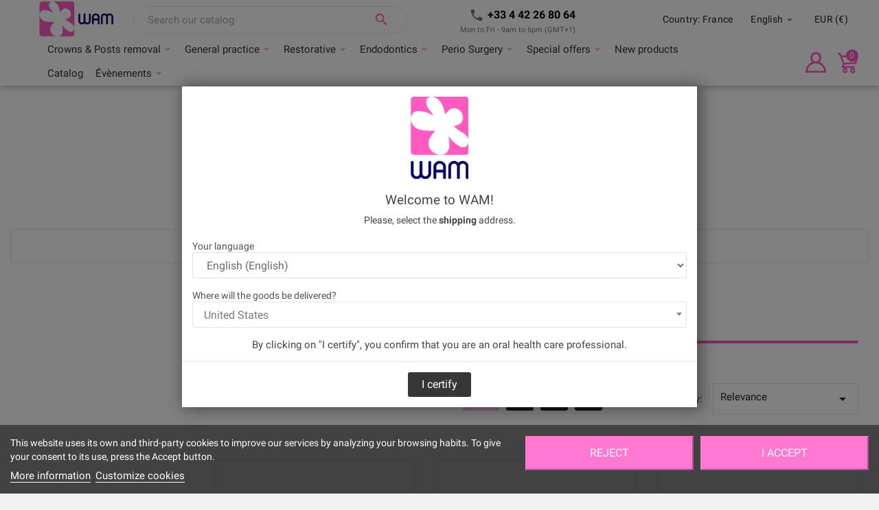

--- FILE ---
content_type: text/html; charset=utf-8
request_url: https://wamkey.com/b2c-france/en/110-cassettes-hygiene-kits
body_size: 41201
content:
<!doctype html><html lang="en"><head><meta charset="utf-8"><meta http-equiv="x-ua-compatible" content="ie=edge"><title>Cassettes Hygiene kits</title><meta name="description" content=""><meta name="keywords" content=""><link rel="canonical" href="https://wamkey.com/b2c-france/en/110-cassettes-hygiene-kits"><link rel="alternate" href="https://wamkey.com/b2c-eu/fr/110-trousses-hygiene" hreflang="fr-be"><link rel="alternate" href="https://wamkey.com/b2c-intl/fr/110-trousses-hygiene" hreflang="fr-ca"><link rel="alternate" href="https://wamkey.com/b2c-france/fr/110-trousses-hygiene" hreflang="fr-fr"><link rel="alternate" href="https://wamkey.com/b2c-france/fr/110-trousses-hygiene" hreflang="fr-lu"><link rel="alternate" href="https://wamkey.com/b2c-intl/fr/110-trousses-hygiene" hreflang="fr-ch"><link rel="alternate" href="https://wamkey.com/b2c-france/fr/110-trousses-hygiene" hreflang="fr-mc"><link rel="alternate" href="https://wamkey.com/b2c-intl/en/110-cassettes-hygiene-kits" hreflang="en-ca"><link rel="alternate" href="https://wamkey.com/b2c-intl/en/110-cassettes-hygiene-kits" hreflang="en-gb"><link rel="alternate" href="https://wamkey.com/goldendental/en/110-cassettes-hygiene-kits" hreflang="en-us"><link rel="alternate" href="https://wamkey.com/b2c-intl/en/110-cassettes-hygiene-kits" hreflang="en-au"><link rel="alternate" href="https://wamkey.com/b2c-intl/en/110-cassettes-hygiene-kits" hreflang="en-sg"><link rel="alternate" href="https://wamkey.com/b2c-eu/en/110-cassettes-hygiene-kits" hreflang="en-ie"><link rel="alternate" href="https://wamkey.com/b2c-intl/en/110-cassettes-hygiene-kits" hreflang="en-nz"><link rel="alternate" href="https://wamkey.com/b2c-intl/en/110-cassettes-hygiene-kits" hreflang="en-za"><link rel="alternate" href="https://wamkey.com/b2c-intl/en/110-cassettes-hygiene-kits" hreflang="en-bz"><link rel="alternate" href="https://wamkey.com/b2c-intl/en/110-cassettes-hygiene-kits" hreflang="en-in"><link rel="alternate" href="https://wamkey.com/b2c-intl/en/110-cassettes-hygiene-kits" hreflang="en-jm"><link rel="alternate" href="https://wamkey.com/b2c-intl/en/110-cassettes-hygiene-kits" hreflang="en-my"><link rel="alternate" href="https://wamkey.com/b2c-intl/en/110-cassettes-hygiene-kits" hreflang="en-mt"><link rel="alternate" href="https://wamkey.com/b2c-intl/en/110-cassettes-hygiene-kits" hreflang="en-ph"><link rel="alternate" href="https://wamkey.com/b2c-intl/en/110-cassettes-hygiene-kits" hreflang="en-tt"><link rel="alternate" href="https://wamkey.com/b2c-intl/en/110-cassettes-hygiene-kits" hreflang="en-zw"><link rel="alternate" href="https://wamkey.com/b2c-eu/de/110-kassetten-hygiene-kits" hreflang="de-de"><link rel="alternate" href="https://wamkey.com/b2c-eu/de/110-kassetten-hygiene-kits" hreflang="de-at"><link rel="alternate" href="https://wamkey.com/b2c-france/de/110-kassetten-hygiene-kits" hreflang="de-lu"><link rel="alternate" href="https://wamkey.com/b2c-intl/de/110-kassetten-hygiene-kits" hreflang="de-ch"><link rel="alternate" href="https://wamkey.com/b2c-intl/de/110-kassetten-hygiene-kits" hreflang="de-li"><link rel="alternate" href="https://wamkey.com/b2c-eu/es/110-kits-de-higiene" hreflang="es-es"><link rel="alternate" href="https://wamkey.com/goldendental/es/110-kits-de-higiene" hreflang="es-us"><link rel="alternate" href="https://wamkey.com/b2c-intl/es/110-kits-de-higiene" hreflang="es-bo"><link rel="alternate" href="https://wamkey.com/b2c-intl/es/110-kits-de-higiene" hreflang="es-ar"><link rel="alternate" href="https://wamkey.com/b2c-intl/es/110-kits-de-higiene" hreflang="es-cl"><link rel="alternate" href="https://wamkey.com/b2c-intl/es/110-kits-de-higiene" hreflang="es-co"><link rel="alternate" href="https://wamkey.com/b2c-intl/es/110-kits-de-higiene" hreflang="es-cr"><link rel="alternate" href="https://wamkey.com/b2c-intl/es/110-kits-de-higiene" hreflang="es-do"><link rel="alternate" href="https://wamkey.com/b2c-intl/es/110-kits-de-higiene" hreflang="es-ec"><link rel="alternate" href="https://wamkey.com/b2c-intl/es/110-kits-de-higiene" hreflang="es-sv"><link rel="alternate" href="https://wamkey.com/b2c-intl/es/110-kits-de-higiene" hreflang="es-gt"><link rel="alternate" href="https://wamkey.com/b2c-intl/es/110-kits-de-higiene" hreflang="es-hn"><link rel="alternate" href="https://wamkey.com/b2c-intl/es/110-kits-de-higiene" hreflang="es-mx"><link rel="alternate" href="https://wamkey.com/b2c-intl/es/110-kits-de-higiene" hreflang="es-ni"><link rel="alternate" href="https://wamkey.com/b2c-intl/es/110-kits-de-higiene" hreflang="es-pa"><link rel="alternate" href="https://wamkey.com/b2c-intl/es/110-kits-de-higiene" hreflang="es-py"><link rel="alternate" href="https://wamkey.com/b2c-intl/es/110-kits-de-higiene" hreflang="es-pe"><link rel="alternate" href="https://wamkey.com/b2c-intl/es/110-kits-de-higiene" hreflang="es-pr"><link rel="alternate" href="https://wamkey.com/b2c-intl/es/110-kits-de-higiene" hreflang="es-uy"><link rel="alternate" href="https://wamkey.com/b2c-intl/es/110-kits-de-higiene" hreflang="es-ve"><link rel="alternate" href="https://wamkey.com/b2c-it/it/110-kit-igienici" hreflang="it-it"><link rel="alternate" href="https://wamkey.com/b2c-intl/it/110-kit-igienici" hreflang="it-ch"><script type="application/ld+json">{
    "@context": "https://schema.org",
    "@type": "Organization",
    "name" : "WAM",
    "url" : "https://wamkey.com/b2c-france/en/",
        "logo": {
      "@type": "ImageObject",
      "url":"https://wamkey.com/b2c-france/img/logo-171413356411.jpg"
    },
        "address": {
      "@type": "PostalAddress",
      "streetAddress": "120 rue Jean de Guiramand",
      "addressLocality": "Aix-en-Provence",
      "postalCode": "13290",
      "addressCountry": "FR"
    },
    "contactPoint": {
      "@type": "ContactPoint",
      "telephone": "+33442268064",
      "contactType": "customer service",
      "availableLanguage": ["French", "English", "Italian"]
    },
    "sameAs": [
      "https://www.youtube.com/@WAMKEY",
      "https://www.facebook.com/wamfrance",
      "https://www.linkedin.com/company/wam-intl",
      "https://www.instagram.com/wamfrance/"
    ]
  }</script> <script type="application/ld+json">{
    "@context": "https://schema.org",
    "@type": "WebPage",
    "isPartOf": {
      "@type": "WebSite",
      "url":  "https://wamkey.com/b2c-france/en/",
      "name": "WAM"
    },
    "name": "Cassettes Hygiene kits",
    "url":  "https://wamkey.com/b2c-france/en/110-cassettes-hygiene-kits"
  }</script> <script type="application/ld+json">{
      "@context": "https://schema.org",
      "@type": "BreadcrumbList",
      "itemListElement": [
                  {
            "@type": "ListItem",
            "position": 1,
            "name": "Home",
            "item": "https://wamkey.com/b2c-france/en/"
          },                  {
            "@type": "ListItem",
            "position": 2,
            "name": "Our products",
            "item": "https://wamkey.com/b2c-france/en/3-our-products"
          },                  {
            "@type": "ListItem",
            "position": 3,
            "name": "Perio Surgery",
            "item": "https://wamkey.com/b2c-france/en/90-perio-surgery"
          },                  {
            "@type": "ListItem",
            "position": 4,
            "name": "Hygiene instruments",
            "item": "https://wamkey.com/b2c-france/en/91-hygiene-instruments"
          },                  {
            "@type": "ListItem",
            "position": 5,
            "name": "Cassettes Hygiene kits",
            "item": "https://wamkey.com/b2c-france/en/110-cassettes-hygiene-kits"
          }              ]
    }</script> <script type="application/ld+json">{
    "@context": "https://schema.org",
    "@type": "ItemList",
    "itemListElement": [
          {
        "@type": "ListItem",
        "position": 1,
        "name": "Kit Wingrove™ Luxe - entretien implants",
        "url": "https://wamkey.com/b2c-france/en/cassettes-hygiene-kits/427-kit-wingrove-luxe-entretien-implants-zr900.html"
      },          {
        "@type": "ListItem",
        "position": 2,
        "name": "Trousse Gracey Flash",
        "url": "https://wamkey.com/b2c-france/en/cassettes-hygiene-kits/417-725-trousse-gracey-flash-ztr001-x.html#/429-_ztr001_c-_ref_ztr001_c_trousse_avec_cassette"
      },          {
        "@type": "ListItem",
        "position": 3,
        "name": "Trousse Gracey Appliquée",
        "url": "https://wamkey.com/b2c-france/en/cassettes-hygiene-kits/418-727-trousse-gracey-appliquee-ztr002-x.html#/431-_ztr002_c-_ref_ztr002_c_trousse_avec_cassette"
      },          {
        "@type": "ListItem",
        "position": 4,
        "name": "Trousse Universelle",
        "url": "https://wamkey.com/b2c-france/en/cassettes-hygiene-kits/419-729-trousse-universelle-ztr003-x.html#/433-_ztr003_c-_ref_ztr003_c_trousse_avec_cassette"
      },          {
        "@type": "ListItem",
        "position": 5,
        "name": "Cassette FlipTop 9 instruments",
        "url": "https://wamkey.com/b2c-france/en/cassettes-hygiene-kits/420-cassette-fliptop-9-instruments-zt009c-f.html"
      },          {
        "@type": "ListItem",
        "position": 6,
        "name": "Cassette FlipTop 15 instruments",
        "url": "https://wamkey.com/b2c-france/en/cassettes-hygiene-kits/425-cassette-fliptop-15-instruments-zt015e-f.html"
      },          {
        "@type": "ListItem",
        "position": 7,
        "name": "Cassette FlipTop jusqu&#039;à 22instruments",
        "url": "https://wamkey.com/b2c-france/en/cassettes-hygiene-kits/426-cassette-fliptop-jusqu-a-22instruments-zt015e-u.html"
      }        ]
  }</script> <meta property="og:title" content="Cassettes Hygiene kits" /><meta property="og:description" content="" /><meta property="og:url" content="https://wamkey.com/b2c-france/en/110-cassettes-hygiene-kits" /><meta property="og:site_name" content="WAM" /><meta property="og:type" content="website" /><meta name="viewport" content="width=device-width, initial-scale=1"><link rel="icon" type="image/vnd.microsoft.icon" href="https://wamkey.com/b2c-france/img/favicon.ico?1714479361"><link rel="shortcut icon" type="image/x-icon" href="https://wamkey.com/b2c-france/img/favicon.ico?1714479361"><link rel="stylesheet" href="https://wamkey.com/b2c-france/themes/medicalmedicoforwam/assets/cache/theme-3f52ff2993.css" type="text/css" media="all"><script src="https://wamkey.com/b2c-france/themes/medicalmedicoforwam/assets/cache/head-d429652992.js" ></script><script>var LS_Meta = {"v":"6.6.12","fixGSAP":true};var PAYPLUG_DOMAIN = "https:\/\/secure.payplug.com";var TVCMSCUSTOMSETTING_BOTTOM_OPTION = "0";var TVCMSCUSTOMSETTING_HOVER_IMG = "1";var TVCMSCUSTOMSETTING_MAIN_MENU_STICKY = "0";var TVCMSCUSTOMSETTING_PRODUCT_PAGE_BOTTOM_STICKY_STATUS = "0";var TVCMSCUSTOMSETTING_VERTICAL_MENU_OPEN = "0";var TVCMSCUSTOMSETTING_WOW_JS = "0";var TVCMSFRONTSIDE_THEME_SETTING_SHOW = "0";var always_load_content = false;var ap5_cartPackProducts = [];var ap5_cartRefreshUrl = "https:\/\/wamkey.com\/b2c-france\/en\/module\/pm_advancedpack\/ajax_cart?ajax=1&action=refresh";var ap5_modalErrorClose = "Close";var ap5_modalErrorTitle = "An error has occurred";var baseDir = "https:\/\/wamkey.com\/b2c-france\/";var blockwishlistController = "https:\/\/wamkey.com\/b2c-france\/en\/module\/blockwishlist\/action";var gettvcmstabproductslink = "https:\/\/wamkey.com\/b2c-france\/en\/module\/tvcmstabproducts\/default";var is_sandbox_mode = false;var lpsdflippath = "\/b2c-france\/modules\/lpsflipbook\/lib\/dflip\/";var module_name = "payplug";var payplug_ajax_url = "https:\/\/wamkey.com\/b2c-france\/en\/module\/payplug\/ajax";var pm_advancedpack = {"ajaxUrl":"https:\/\/wamkey.com\/b2c-france\/en\/module\/pm_advancedpack\/ajax","staticToken":"97047f8769ea00b7b40b1015bc46fd8d"};var prestashop = {"cart":{"products":[],"totals":{"total":{"type":"total","label":"Total","amount":0,"value":"\u20ac0.00"},"total_including_tax":{"type":"total","label":"Total (tax incl.)","amount":0,"value":"\u20ac0.00"},"total_excluding_tax":{"type":"total","label":"Total (tax excl.)","amount":0,"value":"\u20ac0.00"}},"subtotals":{"products":{"type":"products","label":"Subtotal","amount":0,"value":"\u20ac0.00"},"discounts":null,"shipping":{"type":"shipping","label":"Shipping","amount":0,"value":"Depending on destination"},"tax":{"type":"tax","label":"Included taxes","amount":0,"value":"\u20ac0.00"}},"products_count":0,"summary_string":"0 items","vouchers":{"allowed":1,"added":[]},"discounts":[],"minimalPurchase":0,"minimalPurchaseRequired":""},"currency":{"id":1,"name":"Euro","iso_code":"EUR","iso_code_num":"978","sign":"\u20ac"},"customer":{"lastname":null,"firstname":null,"email":null,"birthday":null,"newsletter":null,"newsletter_date_add":null,"optin":null,"website":null,"company":null,"siret":null,"ape":null,"is_logged":false,"gender":{"type":null,"name":null},"addresses":[]},"country":{"id_zone":"9","id_currency":"1","call_prefix":"33","iso_code":"FR","active":"1","contains_states":"0","need_identification_number":"0","need_zip_code":"1","zip_code_format":"NNNNN","display_tax_label":"1","name":"France","id":8},"language":{"name":"English (English)","iso_code":"en","locale":"en-US","language_code":"en-us","active":"1","is_rtl":"0","date_format_lite":"m\/d\/Y","date_format_full":"m\/d\/Y H:i:s","id":2},"page":{"title":"","canonical":"https:\/\/wamkey.com\/b2c-france\/en\/110-cassettes-hygiene-kits","meta":{"title":"Cassettes Hygiene kits","description":"","keywords":"","robots":"index"},"page_name":"category","body_classes":{"lang-en":true,"lang-rtl":false,"country-FR":true,"currency-EUR":true,"layout-left-column":true,"page-category":true,"tax-display-enabled":true,"page-customer-account":false,"category-id-110":true,"category-Cassettes Hygiene kits":true,"category-id-parent-91":true,"category-depth-level-5":true},"admin_notifications":[],"password-policy":{"feedbacks":{"0":"Very weak","1":"Weak","2":"Average","3":"Strong","4":"Very strong","Straight rows of keys are easy to guess":"Straight rows of keys are easy to guess","Short keyboard patterns are easy to guess":"Short keyboard patterns are easy to guess","Use a longer keyboard pattern with more turns":"Use a longer keyboard pattern with more turns","Repeats like \"aaa\" are easy to guess":"Repeats like \"aaa\" are easy to guess","Repeats like \"abcabcabc\" are only slightly harder to guess than \"abc\"":"Repeats like \"abcabcabc\" are only slightly harder to guess than \"abc\"","Sequences like abc or 6543 are easy to guess":"Sequences like \"abc\" or \"6543\" are easy to guess.","Recent years are easy to guess":"Recent years are easy to guess","Dates are often easy to guess":"Dates are often easy to guess","This is a top-10 common password":"This is a top-10 common password","This is a top-100 common password":"This is a top-100 common password","This is a very common password":"This is a very common password","This is similar to a commonly used password":"This is similar to a commonly used password","A word by itself is easy to guess":"A word by itself is easy to guess","Names and surnames by themselves are easy to guess":"Names and surnames by themselves are easy to guess","Common names and surnames are easy to guess":"Common names and surnames are easy to guess","Use a few words, avoid common phrases":"Use a few words, avoid common phrases","No need for symbols, digits, or uppercase letters":"No need for symbols, digits, or uppercase letters","Avoid repeated words and characters":"Avoid repeated words and characters","Avoid sequences":"Avoid sequences","Avoid recent years":"Avoid recent years","Avoid years that are associated with you":"Avoid years that are associated with you","Avoid dates and years that are associated with you":"Avoid dates and years that are associated with you","Capitalization doesn't help very much":"Capitalization doesn't help very much","All-uppercase is almost as easy to guess as all-lowercase":"All-uppercase is almost as easy to guess as all-lowercase","Reversed words aren't much harder to guess":"Reversed words aren't much harder to guess","Predictable substitutions like '@' instead of 'a' don't help very much":"Predictable substitutions like \"@\" instead of \"a\" don't help very much.","Add another word or two. Uncommon words are better.":"Add another word or two. Uncommon words are better."}}},"shop":{"name":"WAM","logo":"https:\/\/wamkey.com\/b2c-france\/img\/logo-171413356411.jpg","stores_icon":"https:\/\/wamkey.com\/b2c-france\/img\/logo_stores.png","favicon":"https:\/\/wamkey.com\/b2c-france\/img\/favicon.ico"},"core_js_public_path":"\/themes\/","urls":{"base_url":"https:\/\/wamkey.com\/b2c-france\/","current_url":"https:\/\/wamkey.com\/b2c-france\/en\/110-cassettes-hygiene-kits","shop_domain_url":"https:\/\/wamkey.com","img_ps_url":"https:\/\/wamkey.com\/b2c-france\/img\/","img_cat_url":"https:\/\/wamkey.com\/b2c-france\/img\/c\/","img_lang_url":"https:\/\/wamkey.com\/b2c-france\/img\/l\/","img_prod_url":"https:\/\/wamkey.com\/b2c-france\/img\/p\/","img_manu_url":"https:\/\/wamkey.com\/b2c-france\/img\/m\/","img_sup_url":"https:\/\/wamkey.com\/b2c-france\/img\/su\/","img_ship_url":"https:\/\/wamkey.com\/b2c-france\/img\/s\/","img_store_url":"https:\/\/wamkey.com\/b2c-france\/img\/st\/","img_col_url":"https:\/\/wamkey.com\/b2c-france\/img\/co\/","img_url":"https:\/\/wamkey.com\/b2c-france\/themes\/medicalmedicoforwam\/assets\/img\/","css_url":"https:\/\/wamkey.com\/b2c-france\/themes\/medicalmedicoforwam\/assets\/css\/","js_url":"https:\/\/wamkey.com\/b2c-france\/themes\/medicalmedicoforwam\/assets\/js\/","pic_url":"https:\/\/wamkey.com\/b2c-france\/upload\/","theme_assets":"https:\/\/wamkey.com\/b2c-france\/themes\/medicalmedicoforwam\/assets\/","theme_dir":"https:\/\/wamkey.com\/b2c-france\/themes\/medicalmedicoforwam\/","pages":{"address":"https:\/\/wamkey.com\/b2c-france\/en\/address","addresses":"https:\/\/wamkey.com\/b2c-france\/en\/addresses","authentication":"https:\/\/wamkey.com\/b2c-france\/en\/login","manufacturer":"https:\/\/wamkey.com\/b2c-france\/en\/brands","cart":"https:\/\/wamkey.com\/b2c-france\/en\/cart","category":"https:\/\/wamkey.com\/b2c-france\/en\/index.php?controller=category","cms":"https:\/\/wamkey.com\/b2c-france\/en\/index.php?controller=cms","contact":"https:\/\/wamkey.com\/b2c-france\/en\/contact-us","discount":"https:\/\/wamkey.com\/b2c-france\/en\/discount","guest_tracking":"https:\/\/wamkey.com\/b2c-france\/en\/guest-tracking","history":"https:\/\/wamkey.com\/b2c-france\/en\/order-history","identity":"https:\/\/wamkey.com\/b2c-france\/en\/identity","index":"https:\/\/wamkey.com\/b2c-france\/en\/","my_account":"https:\/\/wamkey.com\/b2c-france\/en\/my-account","order_confirmation":"https:\/\/wamkey.com\/b2c-france\/en\/order-confirmation","order_detail":"https:\/\/wamkey.com\/b2c-france\/en\/index.php?controller=order-detail","order_follow":"https:\/\/wamkey.com\/b2c-france\/en\/order-follow","order":"https:\/\/wamkey.com\/b2c-france\/en\/order","order_return":"https:\/\/wamkey.com\/b2c-france\/en\/index.php?controller=order-return","order_slip":"https:\/\/wamkey.com\/b2c-france\/en\/credit-slip","pagenotfound":"https:\/\/wamkey.com\/b2c-france\/en\/page-not-found","password":"https:\/\/wamkey.com\/b2c-france\/en\/password-recovery","pdf_invoice":"https:\/\/wamkey.com\/b2c-france\/en\/index.php?controller=pdf-invoice","pdf_order_return":"https:\/\/wamkey.com\/b2c-france\/en\/index.php?controller=pdf-order-return","pdf_order_slip":"https:\/\/wamkey.com\/b2c-france\/en\/index.php?controller=pdf-order-slip","prices_drop":"https:\/\/wamkey.com\/b2c-france\/en\/prices-drop","product":"https:\/\/wamkey.com\/b2c-france\/en\/index.php?controller=product","registration":"https:\/\/wamkey.com\/b2c-france\/en\/index.php?controller=registration","search":"https:\/\/wamkey.com\/b2c-france\/en\/search","sitemap":"https:\/\/wamkey.com\/b2c-france\/en\/Sitemap","stores":"https:\/\/wamkey.com\/b2c-france\/en\/dealers","supplier":"https:\/\/wamkey.com\/b2c-france\/en\/supplier","new_products":"https:\/\/wamkey.com\/b2c-france\/en\/new-products","brands":"https:\/\/wamkey.com\/b2c-france\/en\/brands","register":"https:\/\/wamkey.com\/b2c-france\/en\/index.php?controller=registration","order_login":"https:\/\/wamkey.com\/b2c-france\/en\/order?login=1"},"alternative_langs":{"fr-be":"https:\/\/wamkey.com\/b2c-eu\/fr\/110-trousses-hygiene","fr-ca":"https:\/\/wamkey.com\/b2c-intl\/fr\/110-trousses-hygiene","fr-fr":"https:\/\/wamkey.com\/b2c-france\/fr\/110-trousses-hygiene","fr-lu":"https:\/\/wamkey.com\/b2c-france\/fr\/110-trousses-hygiene","fr-ch":"https:\/\/wamkey.com\/b2c-intl\/fr\/110-trousses-hygiene","fr-mc":"https:\/\/wamkey.com\/b2c-france\/fr\/110-trousses-hygiene","en-ca":"https:\/\/wamkey.com\/b2c-intl\/en\/110-cassettes-hygiene-kits","en-gb":"https:\/\/wamkey.com\/b2c-intl\/en\/110-cassettes-hygiene-kits","en-us":"https:\/\/wamkey.com\/goldendental\/en\/110-cassettes-hygiene-kits","en-au":"https:\/\/wamkey.com\/b2c-intl\/en\/110-cassettes-hygiene-kits","en-sg":"https:\/\/wamkey.com\/b2c-intl\/en\/110-cassettes-hygiene-kits","en-ie":"https:\/\/wamkey.com\/b2c-eu\/en\/110-cassettes-hygiene-kits","en-nz":"https:\/\/wamkey.com\/b2c-intl\/en\/110-cassettes-hygiene-kits","en-za":"https:\/\/wamkey.com\/b2c-intl\/en\/110-cassettes-hygiene-kits","en-bz":"https:\/\/wamkey.com\/b2c-intl\/en\/110-cassettes-hygiene-kits","en-in":"https:\/\/wamkey.com\/b2c-intl\/en\/110-cassettes-hygiene-kits","en-jm":"https:\/\/wamkey.com\/b2c-intl\/en\/110-cassettes-hygiene-kits","en-my":"https:\/\/wamkey.com\/b2c-intl\/en\/110-cassettes-hygiene-kits","en-mt":"https:\/\/wamkey.com\/b2c-intl\/en\/110-cassettes-hygiene-kits","en-ph":"https:\/\/wamkey.com\/b2c-intl\/en\/110-cassettes-hygiene-kits","en-tt":"https:\/\/wamkey.com\/b2c-intl\/en\/110-cassettes-hygiene-kits","en-zw":"https:\/\/wamkey.com\/b2c-intl\/en\/110-cassettes-hygiene-kits","de-de":"https:\/\/wamkey.com\/b2c-eu\/de\/110-kassetten-hygiene-kits","de-at":"https:\/\/wamkey.com\/b2c-eu\/de\/110-kassetten-hygiene-kits","de-lu":"https:\/\/wamkey.com\/b2c-france\/de\/110-kassetten-hygiene-kits","de-ch":"https:\/\/wamkey.com\/b2c-intl\/de\/110-kassetten-hygiene-kits","de-li":"https:\/\/wamkey.com\/b2c-intl\/de\/110-kassetten-hygiene-kits","es-es":"https:\/\/wamkey.com\/b2c-eu\/es\/110-kits-de-higiene","es-us":"https:\/\/wamkey.com\/goldendental\/es\/110-kits-de-higiene","es-bo":"https:\/\/wamkey.com\/b2c-intl\/es\/110-kits-de-higiene","es-ar":"https:\/\/wamkey.com\/b2c-intl\/es\/110-kits-de-higiene","es-cl":"https:\/\/wamkey.com\/b2c-intl\/es\/110-kits-de-higiene","es-co":"https:\/\/wamkey.com\/b2c-intl\/es\/110-kits-de-higiene","es-cr":"https:\/\/wamkey.com\/b2c-intl\/es\/110-kits-de-higiene","es-do":"https:\/\/wamkey.com\/b2c-intl\/es\/110-kits-de-higiene","es-ec":"https:\/\/wamkey.com\/b2c-intl\/es\/110-kits-de-higiene","es-sv":"https:\/\/wamkey.com\/b2c-intl\/es\/110-kits-de-higiene","es-gt":"https:\/\/wamkey.com\/b2c-intl\/es\/110-kits-de-higiene","es-hn":"https:\/\/wamkey.com\/b2c-intl\/es\/110-kits-de-higiene","es-mx":"https:\/\/wamkey.com\/b2c-intl\/es\/110-kits-de-higiene","es-ni":"https:\/\/wamkey.com\/b2c-intl\/es\/110-kits-de-higiene","es-pa":"https:\/\/wamkey.com\/b2c-intl\/es\/110-kits-de-higiene","es-py":"https:\/\/wamkey.com\/b2c-intl\/es\/110-kits-de-higiene","es-pe":"https:\/\/wamkey.com\/b2c-intl\/es\/110-kits-de-higiene","es-pr":"https:\/\/wamkey.com\/b2c-intl\/es\/110-kits-de-higiene","es-uy":"https:\/\/wamkey.com\/b2c-intl\/es\/110-kits-de-higiene","es-ve":"https:\/\/wamkey.com\/b2c-intl\/es\/110-kits-de-higiene","it-it":"https:\/\/wamkey.com\/b2c-it\/it\/110-kit-igienici","it-ch":"https:\/\/wamkey.com\/b2c-intl\/it\/110-kit-igienici"},"actions":{"logout":"https:\/\/wamkey.com\/b2c-france\/en\/?mylogout="},"no_picture_image":{"bySize":{"small_default":{"url":"https:\/\/wamkey.com\/b2c-france\/img\/p\/en-default-small_default.jpg","width":98,"height":98},"cart_default":{"url":"https:\/\/wamkey.com\/b2c-france\/img\/p\/en-default-cart_default.jpg","width":125,"height":125},"home_default":{"url":"https:\/\/wamkey.com\/b2c-france\/img\/p\/en-default-home_default.jpg","width":221,"height":221},"medium_default":{"url":"https:\/\/wamkey.com\/b2c-france\/img\/p\/en-default-medium_default.jpg","width":452,"height":452},"large_default":{"url":"https:\/\/wamkey.com\/b2c-france\/img\/p\/en-default-large_default.jpg","width":800,"height":800}},"small":{"url":"https:\/\/wamkey.com\/b2c-france\/img\/p\/en-default-small_default.jpg","width":98,"height":98},"medium":{"url":"https:\/\/wamkey.com\/b2c-france\/img\/p\/en-default-home_default.jpg","width":221,"height":221},"large":{"url":"https:\/\/wamkey.com\/b2c-france\/img\/p\/en-default-large_default.jpg","width":800,"height":800},"legend":""}},"configuration":{"display_taxes_label":true,"display_prices_tax_incl":true,"is_catalog":false,"show_prices":true,"opt_in":{"partner":false},"quantity_discount":{"type":"price","label":"Unit price"},"voucher_enabled":1,"return_enabled":0},"field_required":[],"breadcrumb":{"links":[{"title":"Home","url":"https:\/\/wamkey.com\/b2c-france\/en\/"},{"title":"Our products","url":"https:\/\/wamkey.com\/b2c-france\/en\/3-our-products"},{"title":"Perio Surgery","url":"https:\/\/wamkey.com\/b2c-france\/en\/90-perio-surgery"},{"title":"Hygiene instruments","url":"https:\/\/wamkey.com\/b2c-france\/en\/91-hygiene-instruments"},{"title":"Cassettes Hygiene kits","url":"https:\/\/wamkey.com\/b2c-france\/en\/110-cassettes-hygiene-kits"}],"count":5},"link":{"protocol_link":"https:\/\/","protocol_content":"https:\/\/"},"time":1768598815,"static_token":"97047f8769ea00b7b40b1015bc46fd8d","token":"fca48ae1eb93e755cabea1c0c6167fd6","debug":false,"modules":{"wamtidiochat":{"chatbotElemId":"brevo-conversations"},"wamthemeconfigmigration":{"read_more":"Read more"},"wamsearch":{"doofinderTaxPriceMultiplier":1,"doofinderCustomerPriceMultiplier":1,"taxesAreAppliedOnShopPrices":true},"wamrepurchase":[],"waminstallments":[],"pm_advancedpack":"","wamregistration":""}};var productsAlreadyTagged = [];var removeFromWishlistUrl = "https:\/\/wamkey.com\/b2c-france\/en\/module\/blockwishlist\/action?action=deleteProductFromWishlist";var ssIsCeInstalled = false;var ss_link_image_webp = "https:\/\/wamkey.com\/b2c-france\/modules\/ets_superspeed\/views\/img\/en.webp";var static_token = "97047f8769ea00b7b40b1015bc46fd8d";var tvcms_setting = true;var vncfc_fc_url = "https:\/\/wamkey.com\/b2c-france\/en\/module\/vatnumbercleaner\/vncfc?";var wamproductfeatures = "https:\/\/wamkey.com\/b2c-france\/en\/module\/wamproductfeatures\/display";var wishlistAddProductToCartUrl = "https:\/\/wamkey.com\/b2c-france\/en\/module\/blockwishlist\/action?action=addProductToCart";var wishlistUrl = "https:\/\/wamkey.com\/b2c-france\/en\/module\/blockwishlist\/view";</script> <script id='lgcookieslaw_script_gtm'>window.dataLayer = window.dataLayer || [];
        function gtag(){
            dataLayer.push(arguments);
        }

        gtag('consent', 'default', {
            'ad_storage': 'denied',
            'ad_user_data': 'denied',
            'ad_personalization': 'denied',
            'analytics_storage': 'denied'
        });</script> <script type="text/javascript">var lgcookieslaw_consent_mode = 1;
    var lgcookieslaw_banner_url_ajax_controller = "https://wamkey.com/b2c-france/en/module/lgcookieslaw/ajax";     var lgcookieslaw_cookie_values = null;     var lgcookieslaw_saved_preferences = 0;
    var lgcookieslaw_ajax_calls_token = "f0eba960052a798f10f92afda717174e";
    var lgcookieslaw_reload = 0;
    var lgcookieslaw_block_navigation = 0;
    var lgcookieslaw_banner_position = 2;
    var lgcookieslaw_show_fixed_button = 0;
    var lgcookieslaw_save_user_consent = 1;
    var lgcookieslaw_reject_cookies_when_closing_banner = 0;</script> <script type="text/javascript">var sp_link_base ='https://wamkey.com/b2c-france';</script> <style></style> <script type="text/javascript">function renderDataAjax(jsonData)
{
    for (var key in jsonData) {
	    if(key=='java_script')
        {
            $('body').append(jsonData[key]);
        }
        else
            if($('#ets_speed_dy_'+key).length)
            {
                if($('#ets_speed_dy_'+key+' #layer_cart').length)
                {
                    $('#ets_speed_dy_'+key).before($('#ets_speed_dy_'+key+' #layer_cart').clone());
                    $('#ets_speed_dy_'+key+' #layer_cart').remove();
                    $('#layer_cart').before('<div class="layer_cart_overlay"></div>');
                }
                $('.ets_speed_dynamic_hook[id="ets_speed_dy_'+key+'"]').replaceWith(jsonData[key]);
            }
              
    }
    if($('#header .shopping_cart').length && $('#header .cart_block').length)
    {
        var shopping_cart = new HoverWatcher('#header .shopping_cart');
        var cart_block = new HoverWatcher('#header .cart_block');
        $("#header .shopping_cart a:first").hover(
    		function(){
    			if (ajaxCart.nb_total_products > 0 || parseInt($('.ajax_cart_quantity').html()) > 0)
    				$("#header .cart_block").stop(true, true).slideDown(450);
    		},
    		function(){
    			setTimeout(function(){
    				if (!shopping_cart.isHoveringOver() && !cart_block.isHoveringOver())
    					$("#header .cart_block").stop(true, true).slideUp(450);
    			}, 200);
    		}
    	);
    }
    if(typeof jsonData.custom_js!== undefined && jsonData.custom_js)
        $('head').append('<script src="'+sp_link_base+'/modules/ets_superspeed/views/js/script_custom.js">');
}</script> <style>.layered_filter_ul .radio,.layered_filter_ul .checkbox {
    display: inline-block;
}
.ets_speed_dynamic_hook .cart-products-count{
    display:none!important;
}
.ets_speed_dynamic_hook .ajax_cart_quantity ,.ets_speed_dynamic_hook .ajax_cart_product_txt,.ets_speed_dynamic_hook .ajax_cart_product_txt_s{
    display:none!important;
}
.ets_speed_dynamic_hook .shopping_cart > a:first-child:after {
    display:none!important;
}</style><script type="text/javascript">var SdsJsOnLoadActions = [];window.onload=function(){ $.each(SdsJsOnLoadActions, function(k, func){ func.call(); }); };</script><script type="text/javascript">document.addEventListener("DOMContentLoaded", function(event) {
					jQuery(".ult_modal-body iframe").each(function(index, element) {
						var w = jQuery(this).attr("width");
						var h = jQuery(this).attr("height");
						var st = '<style type="text/css" id="modal-css">';
							st += "#"+jQuery(this).closest(".ult-overlay").attr("id")+" iframe{width:"+w+"px !important;height:"+h+"px !important;}";
							st += ".fluid-width-video-wrapper{padding: 0 !important;}";
							st += "</style>";
						jQuery("head").append(st);
					}); 
                                    });</script> <script async src="https://www.googletagmanager.com/gtag/js?id=G-ML2Y09ZMET"></script> <script>window.dataLayer = window.dataLayer || [];
  function gtag(){dataLayer.push(arguments);}
  gtag('js', new Date());
  gtag(
    'config',
    'G-ML2Y09ZMET',
    {
      'debug_mode':false
      , 'anonymize_ip': true                }
  );</script>  <script>document.addEventListener('doofinder.cart.add', function(event) {

      const checkIfCartItemHasVariation = (cartObject) => {
        return (cartObject.item_id === cartObject.grouping_id) ? false : true;
      }

      /**
      * Returns only ID from string
      */
      const sanitizeVariationID = (variationID) => {
        return variationID.replace(/\D/g, "")
      }

      doofinderManageCart({
        cartURL          : "https://wamkey.com/b2c-france/en/cart",  //required for prestashop 1.7, in previous versions it will be empty.
        cartToken        : "97047f8769ea00b7b40b1015bc46fd8d",
        productID        : checkIfCartItemHasVariation(event.detail) ? event.detail.grouping_id : event.detail.item_id,
        customizationID  : checkIfCartItemHasVariation(event.detail) ? sanitizeVariationID(event.detail.item_id) : 0,   // If there are no combinations, the value will be 0
        quantity         : event.detail.amount,
        statusPromise    : event.detail.statusPromise,
        itemLink         : event.detail.link,
        group_id         : event.detail.group_id
      });
    });</script>  <script data-keepinline>(function(w, k) {w[k] = window[k] || function () { (window[k].q = window[k].q || []).push(arguments) }})(window, "doofinderApp")
    

    // Custom personalization:
    doofinderApp("config", "language", "en-us");
    doofinderApp("config", "currency", "EUR");</script> <script src="https://eu1-config.doofinder.com/2.x/9f6664d3-4183-40e2-a294-957834e5b22b.js" async></script> <style>button.dfd-btn-term-filter[dfd-value-key="categories"][dfd-value-term="Our products"] {
	display: none;
}</style><style>div.block-categories {
        display: none;
    }</style><link rel="prev" href="https://wamkey.com/b2c-france/en/110-cassettes-hygiene-kits"><link rel="next" href="https://wamkey.com/b2c-france/en/110-cassettes-hygiene-kits?p=2"><script>var tv_params = {product_wrapper : "#js-product-list .products",product_elem : ".product-miniature",pagination_wrapper : ".pagination .page-list",next_button : "a.next",views_buttons : "",selected_view : "",method : "scroll",button_start_page : "1",button_n_pages : "1",active_with_layered : "1",loader : "<div id=\"tv-loader\"><p>Loading next results...</p></div>",loader_prev : "<div id=\"tv-loader\"><p>Loading previous results...</p></div>",button : "<button id=\"tv-button-load-products\">Display more results...</button>",back_top_button : "<div id=\"tv-back-top-wrapper\"><p>No more results to display... <a href=\"#\" class=\"tv-back-top-link\">Back to top</a></p></div>",tvcmsinfinitescrollqv_enabled : "",has_facetedSearch : "1",ps_16 : "1"}// -----------------------------------------------------------// HOOK CUSTOM// - After next products displayed// function tv_hook_after_display_products() {// ---------------// CUSTOMIZE HERE// ---------------// }</script><script src="https://cdn.brevo.com/js/sdk-loader.js" async></script> <script>window.Brevo = window.Brevo || [];
    Brevo.push([
        "init",
        {
            client_key: "snjef837l1zuzddjc0sobarl",
            email_id: "",
        },
    ]);</script> </head><body id="category" class="lang-en country-fr currency-eur layout-left-column page-category tax-display-enabled category-id-110 category-cassettes-hygiene-kits category-id-parent-91 category-depth-level-5" data-mouse-hover-img='1' data-menu-sticky='0'><main><div class="tv-main-div " ><header id="header"><div class="tvcmsheader-banner"></div><div class="tvcmsdesktop-top-header-wrapper"><div class='container-fluid tvcmsdesktop-top-header'><div class="container tvcmsdesktop-top-wrapper"><div class="col-md-1 col-lg-1 col-xl-1 col-sm-12 tvcms-header-logo-wrapper"><div class="hidden-sm-down tvcms-header-logo" id="tvcmsdesktop-logo"><div class="tv-header-logo"><a href="https://wamkey.com/b2c-france/"><img class="logo img-responsive" src="https://wamkey.com/b2c-france/img/logo-171413356411.jpg" alt="WAM"></a></div></div></div><div class="tvheader-offer-wrapper col-xl-7 col-lg-7 col-md-7 col-sm-12 offset-lg-1 offset-xl-0"><div class="row"><div class="tvcmssearch-wrapper col-md-7 col-lg-8" id="_desktop_search"style="margin-top: 5px;"><div class="search-widget tvcmsheader-search" data-search-controller-url="//wamkey.com/b2c-france/en/search"><div class="tvsearch-top-wrapper"><div class="tvheader-sarch-display"><div class="tvheader-search-display-icon"><div class="tvsearch-open"></div><div class="tvsearch-close"><i class='material-icons'>&#xe5cd;</i></div></div></div><div class="tvsearch-header-display-full"><div class="tvsearch-header-display-wrappper"><form method="get" action="//wamkey.com/b2c-france/en/search"><input type="hidden" name="controller" value="search" /><select class="tvcms-select-category" style="display: none;"><option value="0" class="selected" selected>All</option><option value="3">&nbsp;&nbsp;&nbsp;&nbsp;&nbsp;&nbsp; Our products</option><option value="45">&nbsp;&nbsp;&nbsp;&nbsp;&nbsp;&nbsp;&nbsp;&nbsp; General practice</option><option value="4">&nbsp;&nbsp;&nbsp;&nbsp;&nbsp;&nbsp;&nbsp;&nbsp; Crowns & Posts removal</option><option value="8">&nbsp;&nbsp;&nbsp;&nbsp;&nbsp;&nbsp;&nbsp;&nbsp; Restorative</option><option value="35">&nbsp;&nbsp;&nbsp;&nbsp;&nbsp;&nbsp;&nbsp;&nbsp; Endodontics</option><option value="90">&nbsp;&nbsp;&nbsp;&nbsp;&nbsp;&nbsp;&nbsp;&nbsp; Perio Surgery</option><option value="56">&nbsp;&nbsp;&nbsp;&nbsp;&nbsp;&nbsp; Special offers</option><option value="195">&nbsp;&nbsp;&nbsp;&nbsp;&nbsp;&nbsp;&nbsp;&nbsp; Volume discount</option><option value="198">&nbsp;&nbsp;&nbsp;&nbsp;&nbsp;&nbsp;&nbsp;&nbsp; Packs and kits</option><option value="199">&nbsp;&nbsp;&nbsp;&nbsp;&nbsp;&nbsp;&nbsp;&nbsp; All discounts</option><option value="227">&nbsp;&nbsp;&nbsp;&nbsp;&nbsp;&nbsp; TMS</option><option value="230">&nbsp;&nbsp;&nbsp;&nbsp;&nbsp;&nbsp; Évènements</option><option value="134">&nbsp;&nbsp;&nbsp;&nbsp;&nbsp;&nbsp;&nbsp;&nbsp; Training</option><option value="231">&nbsp;&nbsp;&nbsp;&nbsp;&nbsp;&nbsp;&nbsp;&nbsp; Webinaires</option><option value="232">&nbsp;&nbsp;&nbsp;&nbsp;&nbsp;&nbsp;&nbsp;&nbsp; Évènements régionaux</option><option value="252">&nbsp;&nbsp;&nbsp;&nbsp;&nbsp;&nbsp; Inserts filtrables</option></select><div class="tvheader-top-search"><div class="tvheader-top-search-wrapper-info-box"><input type="text" name="s" class='tvcmssearch-words' placeholder="Search our catalog" aria-label="Search" autocomplete="off"/></div></div><div class="tvheader-top-search-wrapper"><button type="submit" class="tvheader-search-btn"><i class='material-icons'>&#xe8b6;</i></button></div></form><div class='tvsearch-result'></div></div></div></div></div></div><div class="tvcms-contact-main col-md-5 col-lg-4"><div id="_desktop_contact_link"><div id="contact-link"><div class="hidden-lg-down" style="cursor: default;"><i class='material-icons'>&#xe0b0;</i><span class="tvcms_contact_info" style="color: #000;">+33 4 42 26 80 64 </span><br><small>Mon to Fri - 9am to 6pm (GMT+1)</small></div><div class="hidden-lg-up"><i class='material-icons'>&#xe0b0;</i><a href="tel:+33 4 42 26 80 64 " class="tvcms_contact_info">+33 4 42 26 80 64 </a></div></div></div></div></div></div><div class='tvheader-language-currency-wrapper col-xl-4 col-lg-4 col-md-4 col-sm-12'><div class="tvheader-compare"></div><div class="tvheader-compare"><div class="_country_choice_list"> <a class="triggerWelcomeModal" href="#"> <span>Country:</span> <span class="nameCountry"> France </span> </a></div></div><div class="tvheader-language"><div id="tvcmsdesktop-language-selector" class="tvcms-header-language"><div class="tvheader-language-wrapper"><span class="tv-language-lable">Language:</span><div class="tvheader-language-btn-wrapper"><button class="btn-unstyle tv-language-btn"><span class="tv-language-span">English</span><i class="material-icons expand-more">&#xe313;</i></button><ul class="tv-language-dropdown tv-dropdown"><li ><a href="https://wamkey.com/b2c-france/fr/110-trousses-hygiene?setLanguage=true" title='Français'><img class="tvimage-lazy lang-flag" src="https://wamkey.com/b2c-france/img/l/1.jpg"/><span>Français</span></a></li><li class="current"><a href="https://wamkey.com/b2c-france/en/110-cassettes-hygiene-kits?setLanguage=true" title='English'><img class="tvimage-lazy lang-flag" src="https://wamkey.com/b2c-france/img/l/2.jpg"/><span>English</span></a></li><li ><a href="https://wamkey.com/b2c-france/de/110-kassetten-hygiene-kits?setLanguage=true" title='Deutsch'><img class="tvimage-lazy lang-flag" src="https://wamkey.com/b2c-france/img/l/3.jpg"/><span>Deutsch</span></a></li><li ><a href="https://wamkey.com/b2c-france/es/110-kits-de-higiene?setLanguage=true" title='Español'><img class="tvimage-lazy lang-flag" src="https://wamkey.com/b2c-france/img/l/4.jpg"/><span>Español</span></a></li><li ><a href="https://wamkey.com/b2c-france/it/110-kit-igienici?setLanguage=true" title='Italiano'><img class="tvimage-lazy lang-flag" src="https://wamkey.com/b2c-france/img/l/5.jpg"/><span>Italiano</span></a></li></ul></div></div></div></div><div class="tvheader-currency"><div class="tvcms-header-currency" id="tvcmsdesktop-currency-selector"><div class="tvheader-currency-wrapper"><span class="tv-currency-lable">Currency:</span><button class="btn-unstyle tv-currency-btn"><span class="tv-currency-span">EUR&nbsp;(€)</span></button></div></div></div></div></div></div><div class="container-fluid tvcmsdesktop-top-second hidden-md-down tvcmsheader-sticky"><div class="container"><div class="row tvcmsdesktop-top-header-box"><div class='tvcmsmain-menu-wrapper col-sm-12 col-md-9 col-lg-10 col-xl-10'><div id='tvdesktop-megamenu'><div class="container_tv_megamenu"><div id="tv-menu-horizontal" class="tv-menu-horizontal clearfix"><div class="title-menu-mobile"><a href="javascript:void(0);" title=""><i class='material-icons'>&#xe5d2;</i></a></div><ul class="menu-content"><li class="tvmega-menu-title">Menu<a href="javascript:void(0);"><i class='material-icons'>&#xe14c;</i></a></li><li class="level-1 parent "><a href="https://wamkey.com/b2c-france/en/4-crowns-posts-removal"><span>Crowns & Posts removal</span></a><span class="icon-drop-mobile"></span><ul class="menu-dropdown cat-drop-menu tv-sub-auto"><li class="level-2 "><a href="https://wamkey.com/b2c-france/en/5-wamkey-crown-bridge-removal"><span>WAMkey - Crown & Bridge Removal</span></a></li><li class="level-2 "><a href="https://wamkey.com/b2c-france/en/6-wam-x-post-core-removal"><span>WAM'X - Post & core removal</span></a></li><li class="level-2 "><a href="https://wamkey.com/b2c-france/en/7-zen-pack-wamkey-wam-x"><span>ZEN pack - WAMkey & WAM'X</span></a></li></ul></li><li class="level-1 parent "><a href="https://wamkey.com/b2c-france/en/45-general-practice"><span>General practice</span></a><span class="icon-drop-mobile"></span><ul class="menu-dropdown cat-drop-menu tv-sub-auto"><li class="level-2 "><a href="https://wamkey.com/b2c-france/en/117-dental-turbine"><span>Dental Turbine</span></a></li><li class="level-2 "><a href="https://wamkey.com/b2c-france/en/49-x-ray-protection-gloves"><span>X-Ray protection gloves</span></a></li><li class="level-2 "><a href="https://wamkey.com/b2c-france/en/204-motor-and-led-handpieces"><span>Motor and LED handpieces</span></a></li><li class="level-2 "><a href="https://wamkey.com/b2c-france/en/181-ultrasonic-devices"><span>Ultrasonic devices</span></a></li><li class="level-2 parent "><a href="https://wamkey.com/b2c-france/en/125-ultrasonic-tips"><span>Ultrasonic tips</span></a><span class="icon-drop-mobile"></span><ul class="menu-dropdown cat-drop-menu "><li class="level-3 "><a href="https://wamkey.com/b2c-france/en/169-kits"><span>Kits</span></a></li><li class="level-3 "><a href="https://wamkey.com/b2c-france/en/172-us-tips-comp-satelec-dte"><span>US tips comp. SATELEC® / DTE®</span></a></li><li class="level-3 "><a href="https://wamkey.com/b2c-france/en/171-us-tips-comp-ems-woodpecker"><span>US tips comp. EMS® / WOODPECKER®</span></a></li><li class="level-3 "><a href="https://wamkey.com/b2c-france/en/173-ultrasonic-tips-comp-sirona"><span>Ultrasonic tips comp. SIRONA®</span></a></li><li class="level-3 "><a href="https://wamkey.com/b2c-france/en/174-ultrasonic-tips-comp-kavo"><span>Ultrasonic tips comp. KAVO®</span></a></li><li class="level-3 "><a href="https://wamkey.com/b2c-france/en/176-ultrasonic-tips-piezo-surgery"><span>Ultrasonic tips Piezo surgery</span></a></li><li class="level-3 "><a href="https://wamkey.com/b2c-france/en/175-accessories"><span>Accessories</span></a></li></ul></li><li class="level-2 "><a href="https://wamkey.com/b2c-france/en/52-finger-affixed-aspirator"><span>Finger-affixed aspirator</span></a></li><li class="level-2 parent "><a href="https://wamkey.com/b2c-france/en/148-dental-burs"><span>Dental burs</span></a><span class="icon-drop-mobile"></span><ul class="menu-dropdown cat-drop-menu "><li class="level-3 "><a href="https://wamkey.com/b2c-france/en/161-diamonds"><span>Diamonds</span></a></li><li class="level-3 "><a href="https://wamkey.com/b2c-france/en/155-zd-diamonds-for-zirconia-and-ceramics"><span>ZD Diamonds for Zirconia and Ceramics</span></a></li><li class="level-3 "><a href="https://wamkey.com/b2c-france/en/150-tungsten-carbide"><span>Tungsten Carbide</span></a></li><li class="level-3 "><a href="https://wamkey.com/b2c-france/en/154-milling-technology"><span>Milling Technology</span></a></li><li class="level-3 "><a href="https://wamkey.com/b2c-france/en/163-polish"><span>Polish</span></a></li></ul></li><li class="level-2 "><a href="https://wamkey.com/b2c-france/en/179-composite-et-ciment"><span>Composite et Ciment</span></a></li><li class="level-2 "><a href="https://wamkey.com/b2c-france/en/83-instruments-for-scuplting"><span>Instruments for scuplting</span></a></li><li class="level-2 "><a href="https://wamkey.com/b2c-france/en/46-grasping-instruments"><span>Grasping instruments</span></a></li><li class="level-2 "><a href="https://wamkey.com/b2c-france/en/76-mirrors"><span>Mirrors</span></a></li><li class="level-2 "><a href="https://wamkey.com/b2c-france/en/203--microscope"><span>𝘯𝘦𝘸 Microscope</span></a></li><li class="level-2 parent "><a href="https://wamkey.com/b2c-france/en/211-imagerie"><span>Imagerie</span></a><span class="icon-drop-mobile"></span><ul class="menu-dropdown cat-drop-menu "><li class="level-3 "><a href="https://wamkey.com/b2c-france/en/188-radiology"><span>Radiology</span></a></li><li class="level-3 "><a href="https://wamkey.com/b2c-france/en/212-empreinte-numerique"><span>Empreinte numérique</span></a></li></ul></li></ul></li><li class="level-1 parent "><a href="https://wamkey.com/b2c-france/en/8-restorative"><span>Restorative</span></a><span class="icon-drop-mobile"></span><ul class="menu-dropdown cat-drop-menu tv-sub-auto"><li class="level-2 "><a href="https://wamkey.com/b2c-france/en/69-composite"><span>Composite</span></a></li><li class="level-2 "><a href="https://wamkey.com/b2c-france/en/80-class-ii-restoration-matrix-system"><span>Class II Restoration - Matrix system</span></a></li><li class="level-2 "><a href="https://wamkey.com/b2c-france/en/153-temporary-restoration"><span>Temporary restoration</span></a></li><li class="level-2 "><a href="https://wamkey.com/b2c-france/en/12-burnishers-composite-instruments"><span>Burnishers & Composite instruments</span></a></li><li class="level-2 "><a href="https://wamkey.com/b2c-france/en/132-curing-lights"><span>Curing lights</span></a></li><li class="level-2 "><a href="https://wamkey.com/b2c-france/en/152-fiberglass-post"><span>Fiberglass post</span></a></li><li class="level-2 "><a href="https://wamkey.com/b2c-france/en/180-strips-de-polissage"><span>Strips de polissage</span></a></li><li class="level-2 "><a href="https://wamkey.com/b2c-france/en/210-controle-occlusion-"><span>Contrôle d'occlusion</span></a></li></ul></li><li class="level-1 parent "><a href="https://wamkey.com/b2c-france/en/35-endodontics"><span>Endodontics</span></a><span class="icon-drop-mobile"></span><ul class="menu-dropdown cat-drop-menu tv-sub-auto"><li class="level-2 "><a href="https://wamkey.com/b2c-france/en/185-instrumentationendo"><span>Instrumentation</span></a></li><li class="level-2 "><a href="https://wamkey.com/b2c-france/en/114-endo-motor"><span>Endo Motor</span></a></li><li class="level-2 "><a href="https://wamkey.com/b2c-france/en/58-endo-files-sequence"><span>Endo files - Sequence</span></a></li><li class="level-2 "><a href="https://wamkey.com/b2c-france/en/57-endo-files-one-file-system"><span>Endo files - One file system</span></a></li><li class="level-2 "><a href="https://wamkey.com/b2c-france/en/127-endo-files-catheterism"><span>Endo Files - Catheterism</span></a></li><li class="level-2 "><a href="https://wamkey.com/b2c-france/en/59-endo-files-retreatment"><span>Endo Files - Retreatment</span></a></li><li class="level-2 "><a href="https://wamkey.com/b2c-france/en/128-endo-files-hand-files"><span>Endo Files - Hand Files</span></a></li><li class="level-2 "><a href="https://wamkey.com/b2c-france/en/129-endohandle-for-hand-files"><span>EndoHandle - for Hand Files</span></a></li><li class="level-2 "><a href="https://wamkey.com/b2c-france/en/40-irrigation-activation"><span>Irrigation & activation</span></a></li><li class="level-2 "><a href="https://wamkey.com/b2c-france/en/39-extraction-of-broken-instruments"><span>Extraction of broken instruments</span></a></li><li class="level-2 "><a href="https://wamkey.com/b2c-france/en/142-obturation"><span>Obturation</span></a></li></ul></li><li class="level-1 parent "><a href="https://wamkey.com/b2c-france/en/90-perio-surgery"><i class="icon-tumblr"></i><span>Perio Surgery</span></a><span class="icon-drop-mobile"></span><ul class="menu-dropdown cat-drop-menu tv-sub-auto"><li class="level-2 "><a href="https://wamkey.com/b2c-france/en/166-laser"><span>Laser</span></a></li><li class="level-2 "><a href="https://wamkey.com/b2c-france/en/184-scaler-and-air-polisher"><span>Scaler and air polisher</span></a></li><li class="level-2 "><a href="https://wamkey.com/b2c-france/en/182-surgery-motors"><span>Surgery motors</span></a></li><li class="level-2 "><a href="https://wamkey.com/b2c-france/en/183-implantology-motors"><span>Implantology Motors</span></a></li><li class="level-2 "><a href="https://wamkey.com/b2c-france/en/146-handpiece"><span>Handpiece</span></a></li><li class="level-2 "><a href="https://wamkey.com/b2c-france/en/94-physics-forceps-"><span>PHYSICS FORCEPS _</span></a></li><li class="level-2 "><a href="https://wamkey.com/b2c-france/en/93-md-guide-surgical-guide"><span>MD GUIDE Surgical Guide</span></a></li><li class="level-2 "><a href="https://wamkey.com/b2c-france/en/95-florida-probe-computerized-probing"><span>FLORIDA PROBE _ Computerized probing</span></a></li><li class="level-2 parent "><a href="https://wamkey.com/b2c-france/en/92-surgery-instruments"><span>Surgery Instruments</span></a><span class="icon-drop-mobile"></span><ul class="menu-dropdown cat-drop-menu "><li class="level-3 "><a href="https://wamkey.com/b2c-france/en/143-laschal-packs"><span>LASCHAL _ Packs</span></a></li><li class="level-3 "><a href="https://wamkey.com/b2c-france/en/106-laschal-needle-holders"><span>LASCHAL _ Needle Holders</span></a></li><li class="level-3 "><a href="https://wamkey.com/b2c-france/en/105-laschal-scissors"><span>LASCHAL _ Scissors</span></a></li><li class="level-3 "><a href="https://wamkey.com/b2c-france/en/107-laschal-tunnel-graft-forceps"><span>LASCHAL _ Tunnel Graft Forceps</span></a></li><li class="level-3 "><a href="https://wamkey.com/b2c-france/en/108-laschal-periotomes"><span>LASCHAL _ Periotomes</span></a></li><li class="level-3 "><a href="https://wamkey.com/b2c-france/en/109-laschal-prehension"><span>LASCHAL _ Prehension</span></a></li><li class="level-3 "><a href="https://wamkey.com/b2c-france/en/167-curettes-post-extraction"><span>Curettes post extraction</span></a></li></ul></li><li class="level-2 parent "><a href="https://wamkey.com/b2c-france/en/91-hygiene-instruments"><span>Hygiene instruments</span></a><span class="icon-drop-mobile"></span><ul class="menu-dropdown cat-drop-menu "><li class="level-3 "><a href="https://wamkey.com/b2c-france/en/98-universal-curettes"><span>Universal curettes</span></a></li><li class="level-3 "><a href="https://wamkey.com/b2c-france/en/101-gracey"><span>Gracey</span></a></li><li class="level-3 "><a href="https://wamkey.com/b2c-france/en/97-pdt-signature-curettes"><span>PDT _ SIGNATURE CURETTES</span></a></li><li class="level-3 "><a href="https://wamkey.com/b2c-france/en/104-sharpening"><span>Sharpening</span></a></li><li class="level-3 "><a href="https://wamkey.com/b2c-france/en/100-o-hehir-curettes"><span>O'Hehir Curettes</span></a></li><li class="level-3 "><a href="https://wamkey.com/b2c-france/en/102-scalers"><span>Scalers</span></a></li><li class="level-3 "><a href="https://wamkey.com/b2c-france/en/103-hand-probes"><span>Hand probes</span></a></li><li class="level-3 "><a href="https://wamkey.com/b2c-france/en/110-cassettes-hygiene-kits"><span>Cassettes Hygiene kits</span></a></li><li class="level-3 "><a href="https://wamkey.com/b2c-france/en/111-implant-maintenance"><span>Implant maintenance</span></a></li></ul></li><li class="level-2 "><a href="https://wamkey.com/b2c-france/en/96-anesthesia"><span>Anesthesia</span></a></li><li class="level-2 "><a href="https://wamkey.com/b2c-france/en/145-splintings"><span>Splintings</span></a></li></ul></li><li class="level-1 parent "><a href="https://wamkey.com/b2c-france/en/56-special-offers"><span>Special offers</span></a><span class="icon-drop-mobile"></span><ul class="menu-dropdown cat-drop-menu tv-sub-auto"><li class="level-2 "><a href="https://wamkey.com/b2c-france/en/195-volume-discount"><span>Volume discount</span></a></li><li class="level-2 "><a href="https://wamkey.com/b2c-france/en/198-packs-et-kits"><span>Packs and kits</span></a></li><li class="level-2 "><a href="https://wamkey.com/b2c-france/en/199-toutes-les-promos"><span>All discounts</span></a></li></ul></li><li class="level-1 " ><a href="https://wamkey.com/b2c-france/en/new-products" ><span>New products</span></a><span class="icon-drop-mobile"></span></li><li class="level-1 " ><a href="https://wamkey.com/b2c-france/en/content/32-catalog" ><span>Catalog</span></a><span class="icon-drop-mobile"></span></li><li class="level-1 parent "><a href="https://wamkey.com/b2c-france/en/230-evenements"><span>Évènements</span></a><span class="icon-drop-mobile"></span><ul class="menu-dropdown cat-drop-menu tv-sub-auto"><li class="level-2 "><a href="https://wamkey.com/b2c-france/en/134-training"><span>Training</span></a></li><li class="level-2 "><a href="https://wamkey.com/b2c-france/en/231-webinaires"><span>Webinaires</span></a></li></ul></li></ul></div></div></div></div><div class="col-sm-12 col-md-3 col-lg-2 col-xl-2 tvcmsheader-nav-right"><div class="tv-contact-account-cart-wrapper"><div class="ttvcms-wishlist-icone"></div><div id='tvcmsdesktop-account-button'><div class="tvcms-header-myaccount"><div class="tv-header-account"><div class="tv-account-wrapper dropdown"><button id="dropdownDesktopUserAccount" type="button" class="btn-unstyle tvcms-add-removeclass tv-myaccount-btn-desktop dropdown-toggle dropdown-toggle-split" data-toggle="dropdown" aria-haspopup="true" aria-expanded="false" data-reference="parent"><a class="tvmyaccount-link" href="https://wamkey.com/b2c-france/en/my-account"><img style="width: 30px; height: 30px; margin: 0 5px 3px 0;" alt="" src="[data-uri]"><span class="tvcms-manage-events">Sign In</span></a></button><ul class="dropdown-menu tv-account-dropdown tv-dropdown" aria-labelledby="dropdownDesktopUserAccount"><li class=""><div id="tvcmsdesktop-user-info" class="tvcms-header-sign"><div class="user-info tvheader-sign"><a href="https://wamkey.com/b2c-france/en/my-account" class="tvhedaer-sign-btn" title="Log in to your customer account" rel="nofollow" ><i class="material-icons">&#xE7FF;</i><span class="tvhedaer-sign-span">Sign in</span></a></div></div><div id="tvcmsdesktop-user-info" class="tvcms-header-sign"><div class="user-info tvheader-sign"><a href="https://wamkey.com/b2c-france/en/login?create_account=1" class="tvhedaer-sign-btn"title="Create an account" rel="nofollow"><i class="material-icons">beenhere</i>Create an account</a></div></div></li><li class="hidden-lg-up"></li><li class="tvmobile-welcome hidden-lg-up"></li><li class="tvmobile-lang hidden-lg-up"><div id="tvcmsdesktop-language-selector" class="tvcms-header-language"><div class="tvheader-language-wrapper"><span class="tv-language-lable">Language:</span><div class="tvheader-language-btn-wrapper"><button class="btn-unstyle tv-language-btn"><span class="tv-language-span">English</span><i class="material-icons expand-more">&#xe313;</i></button><ul class="tv-language-dropdown tv-dropdown"><li ><a href="https://wamkey.com/b2c-france/fr/110-trousses-hygiene?setLanguage=true" title='Français'><img class="tvimage-lazy lang-flag" src="https://wamkey.com/b2c-france/img/l/1.jpg"/><span>Français</span></a></li><li class="current"><a href="https://wamkey.com/b2c-france/en/110-cassettes-hygiene-kits?setLanguage=true" title='English'><img class="tvimage-lazy lang-flag" src="https://wamkey.com/b2c-france/img/l/2.jpg"/><span>English</span></a></li><li ><a href="https://wamkey.com/b2c-france/de/110-kassetten-hygiene-kits?setLanguage=true" title='Deutsch'><img class="tvimage-lazy lang-flag" src="https://wamkey.com/b2c-france/img/l/3.jpg"/><span>Deutsch</span></a></li><li ><a href="https://wamkey.com/b2c-france/es/110-kits-de-higiene?setLanguage=true" title='Español'><img class="tvimage-lazy lang-flag" src="https://wamkey.com/b2c-france/img/l/4.jpg"/><span>Español</span></a></li><li ><a href="https://wamkey.com/b2c-france/it/110-kit-igienici?setLanguage=true" title='Italiano'><img class="tvimage-lazy lang-flag" src="https://wamkey.com/b2c-france/img/l/5.jpg"/><span>Italiano</span></a></li></ul></div></div></div></li><li class="hidden-lg-up"><div class="_country_choice_list"> <a class="triggerWelcomeModal" href="#"> <span>Country:</span> <span class="nameCountry"> France </span> </a></div></li><li class="tvmobile-curr hidden-lg-up"><div class="tvcms-header-currency" id="tvcmsdesktop-currency-selector"><div class="tvheader-currency-wrapper"><span class="tv-currency-lable">Currency:</span><button class="btn-unstyle tv-currency-btn"><span class="tv-currency-span">EUR&nbsp;(€)</span></button></div></div></li></ul></div></div></div></div><div id="_navbar_cart_btn"><div class='tvheader-cart-btn-wrapper'><a rel="nofollow" href="javascript:void(0);" data-url="https://wamkey.com/b2c-france/en/cart?action=show" title="Cart"><div class="tvcart-icon-text-wrapper"><div class="tv-cart-icon-main"><div class="tv-cart-icon tvheader-right-icon"><img alt="" style="width: 30px; height: 30px;" src="[data-uri]"></div></div><div class="tv-cart-cart-inner"><span class="cart-products-count">0</span></div></div></a></div></div></div></div></div></div></div><div id="mobile_top_menu_wrapper" class="row hidden-md-up"><div class="js-top-menu mobile" id="_mobile_top_menu"></div><div class="js-top-menu-bottom"><div id="_mobile_currency_selector"></div><div id="_mobile_language_selector"></div><div id="_mobile_contact_link"></div></div></div></div><div id="_desktop_cart" class="tvcms-header-cart"><div class="blockcart cart-preview inactive tv-header-cart"data-refresh-url="//wamkey.com/b2c-france/en/module/ps_shoppingcart/ajax"><div class="tvheader-cart-wrapper"><div class="ttvcmscart-show-dropdown-right"><div class="ttvcart-no-product"><div class="tdclose-btn-wrap"><div class="ttvcart-close-title-count"><button class="ttvclose-cart"></button><div class="ttvcart-top-title"><h4><a href="//wamkey.com/b2c-france/en/cart?action=show">Shopping Cart</a></h4></div><div class="ttvcart-counter"><span class="ttvcart-products-count">0</span></div></div></div></div></div><div class="modal-backdrop-cart"></div></div></div></div><div id='tvcms-mobile-view-header' class="hidden-lg-up"><div class="tvcmsmobile-top-wrapper row hidden-lg-down"><div class='tvcmsmobile-contact col-md-12 col-sm-4 col-xs-12'><div id="_desktop_contact_link"><div id="contact-link"><div class="hidden-lg-down" style="cursor: default;"><i class='material-icons'>&#xe0b0;</i><span class="tvcms_contact_info" style="color: #000;">+33 4 42 26 80 64 </span><br><small>Mon to Fri - 9am to 6pm (GMT+1)</small></div><div class="hidden-lg-up"><i class='material-icons'>&#xe0b0;</i><a href="tel:+33 4 42 26 80 64 " class="tvcms_contact_info">+33 4 42 26 80 64 </a></div></div></div></div></div><div class='tvcmsmobile-header-search-logo-wrapper'><div class="tvcmsmobile-header-logo-right-wrapper col-md-3 col-sm-12"><div id='tvcmsmobile-header-logo'></div></div><div class="tvcmsmobile-header-search col-md-9 col-sm-12"><div id="tvcmsmobile-search"></div></div></div><div class='tvcmsmobile-header-menu-offer-text'><div class="tvcmsmobile-header-menu col-sm-6 col-xs-6"><div id='tvcmsmobile-vertical-menu'></div><div id='tvmobile-megamenu'></div></div><div class="col-sm-6 col-xs-10 tvcmsmobile-cart-acount-text"><div id="tvcmsmobile-wishlist-icon"></div><div id="tvcmsmobile-account-button"></div><div id="tvmobile-cart"></div></div></div></div><div id="tvmobile-cart-panel" class="hidden-lg-up"></div></header><div id="wrapper"><div id="display-wrapper-top"><div class="container" id="df-theme-container"></div><link id="ls-skin-v6" rel="stylesheet" href="/b2c-france/modules/layerslider/views/css/layerslider/skins/v6/skin.css?v=6.6.12"> <script>document.addEventListener("DOMContentLoaded", function() {
  if (typeof jQuery.fn.layerSlider == "undefined") {
    if (window._layerSlider && window._layerSlider.showNotice) { 
      window._layerSlider.showNotice('layerslider_66','jquery');
    }
  } else {
    jQuery("#layerslider_66 .fancybox > img").unwrap();
    jQuery("#layerslider_66")      .layerSlider({createdWith: '6.6.9', sliderVersion: '6.6.12', type: 'fixedsize', startInViewport: false, keybNav: false, touchNav: false, skin: 'v6', navPrevNext: false, hoverPrevNext: false, navStartStop: false, navButtons: false, showCircleTimer: false, autoPlayVideos: false, skinsPath: 'https://wamkey.com/b2c-france/modules/layerslider/views/css/layerslider/skins/', hideWelcomeMessage: true});
  }
});</script><div id="layerslider_66" class="ls-wp-container fitvidsignore" style="max-width:100%;width:1100px;height:150px;margin:0 auto;margin-bottom: 0px;"></div></div><aside id="notifications"><div class="container"></div></aside><div class=" container tv-left-layout"><nav data-depth="5" class="breadcrumb"><ol><li><a href="https://wamkey.com/b2c-france/en/"><span>Home</span></a></li><li><a href="https://wamkey.com/b2c-france/en/3-our-products"><span>Our products</span></a></li><li><a href="https://wamkey.com/b2c-france/en/90-perio-surgery"><span>Perio Surgery</span></a></li><li><a href="https://wamkey.com/b2c-france/en/91-hygiene-instruments"><span>Hygiene instruments</span></a></li><li><a href="https://wamkey.com/b2c-france/en/110-cassettes-hygiene-kits"><span>Cassettes Hygiene kits</span></a></li></ol></nav><div class="row"><div id="left-column" class="col-xl-2 col-lg-12 col-md-12 col-sm-12 col-xs-12"><div class='tvleft-column-remove'><div class="btn btn-primary tvleft-column-close-btn">Close</div></div><div id="search_filters_wrapper"><div id="search_filter_controls" class="hidden-md-up hidden-sm-down"><button class="btn btn-secondary ok"><i class="material-icons rtl-no-flip">&#xE876;</i>OK</button></div><div id="search_filters" style="display: none;"></div></div></div><div id="content-wrapper" class="left-column col-xl-10 col-lg-12 col-md-12 col-sm-12 col-xs-12 "><div id="main"><div class="block-category card card-block clearfix tv-category-block-wrapper"><div id="category-title-container"><h1>Cassettes Hygiene kits</h1></div><hr class="main-page-separator"></div><div id="products" class="grid"><div><div class="tvleft-penal-product-top clearfix"><div id="js-product-list-top" class="products-selection tvcenter-block-product-section tvall-block-box-shadows clearfix"><div class="col-sm-6 col-md-4 col-lg-4 tv-left-search-totle-product"><div class="tv-left-pannal-btn-wrapper tv_search_filter_wrapper"><div class="tvleft-right-title-wrapper" data-toggle="tvtooltip" data-placement="top" data-html="true" title="" data-original-title="Filter"><svg class="tvfilter-top" version="1.1" id="Layer_1" xmlns="http://www.w3.org/2000/svg" xmlns:xlink="http://www.w3.org/1999/xlink" x="0px" y="0px" width="15px" height="15px" viewBox="0 0 18.2 18.2" style="enable-background:new 0 0 18.2 18.2;" xml:space="preserve"><g id="XMLID_1_"><g id="XMLID_2_"><g id="XMLID_3_"><polygon id="XMLID_13_" style="fill:#222222;" points="10.3,1.9 0,1.9 0,4.3 10.3,4.3 10.3,1.9"/></g><g id="XMLID_4_"><polygon id="XMLID_16_" style="fill:#222222;" points="14.2,0 12,0 12,6.2 14.2,6.2 14.2,0"/></g><g id="XMLID_5_"><polygon id="XMLID_19_" style="fill:#222222;" points="18.2,1.9 13.8,1.9 13.8,4.3 18.2,4.3 18.2,1.9"/></g></g><g id="XMLID_25_"><polygon id="XMLID_39_" style="fill:#222222;" points="6.3,14 0,14 0,16.3 6.3,16.3 6.3,14"/></g><g id="XMLID_21_"><polygon id="XMLID_23_" style="fill:#222222;" points="10.2,12 8,12 8,18.2 10.2,18.2 10.2,12"/></g><g id="XMLID_10_"><polygon id="XMLID_38_" style="fill:#222222;" points="18.2,13.9 10.2,13.9 10.2,16.3 18.2,16.3 18.2,13.9"/></g><g id="XMLID_7_"><g id="XMLID_20_"><polygon id="XMLID_27_" style="fill:#222222;" points="18.2,7.9 7.9,7.9 7.9,10.3 18.2,10.3 18.2,7.9"/></g><g id="XMLID_12_"><polygon id="XMLID_29_" style="fill:#222222;" points="6.3,6 4.1,6 4.1,12.2 6.3,12.2 6.3,6"/></g><g id="XMLID_8_"><polygon id="XMLID_30_" style="fill:#222222;" points="4.4,7.9 0,7.9 0,10.3 4.4,10.3 4.4,7.9"/></g></g></g></svg><div class="tvproduct-top-filter-name">Filter</div></div></div><div class="tv-total-product"><div class="tv-total-product-number">There are 7 products.</div></div></div><div class="col-sm-6 col-md-4 col-lg-4 tv-grid-list-all-wrapper"><div class="tvcmsproduct-grid-list clearfix"><div class="tvproduct-view tvproduct-grid" data-toggle="tvtooltip" data-placement="top" data-html="true" title="" data-original-title="Grid"><svg class="tvgrid" version="1.1" id="Layer_1" xmlns="http://www.w3.org/2000/svg" xmlns:xlink="http://www.w3.org/1999/xlink" x="0px" y="0px" width="33px" height="13px" viewBox="0 0 33 13" style="enable-background:new 0 0 33 13;" xml:space="preserve"><g id="XMLID_1_"><path id="XMLID_14_" style="fill:#222222;" d="M4,9v3H1V9H4 M5,8H0v5h5V8L5,8z"/></g><g id="XMLID_3_"><path id="XMLID_5_" style="fill:#222222;" d="M11,9v3H8V9H11 M12,8H7v5h5V8L12,8z"/></g><g id="XMLID_8_"><path id="XMLID_11_" style="fill:#222222;" d="M18,9v3h-3V9H18 M19,8h-5v5h5V8L19,8z"/></g><g id="XMLID_17_"><path id="XMLID_19_" style="fill:#222222;" d="M25,9v3h-3V9H25 M26,8h-5v5h5V8L26,8z"/></g><g id="XMLID_22_"><path id="XMLID_24_" style="fill:#222222;" d="M32,9v3h-3V9H32 M33,8h-5v5h5V8L33,8z"/></g><g id="XMLID_27_"><path id="XMLID_29_" style="fill:#222222;" d="M32,1v3h-3V1H32 M33,0h-5v5h5V0L33,0z"/></g><g id="XMLID_32_"><path id="XMLID_34_" style="fill:#222222;" d="M25,1v3h-3V1H25 M26,0h-5v5h5V0L26,0z"/></g><g id="XMLID_37_"><path id="XMLID_39_" style="fill:#222222;" d="M18,1v3h-3V1H18 M19,0h-5v5h5V0L19,0z"/></g><g id="XMLID_42_"><path id="XMLID_44_" style="fill:#222222;" d="M11,1v3H8V1H11 M12,0H7v5h5V0L12,0z"/></g><g id="XMLID_47_"><path id="XMLID_49_" style="fill:#222222;" d="M4,1v3H1V1H4 M5,0H0v5h5V0L5,0z"/></g></svg><span class="tvgrid-wrapper">Grid</span></div><div class="tvproduct-view tvproduct-grid-2" data-toggle="tvtooltip" data-placement="top" data-html="true" title="" data-original-title="Grid-2"><svg class="tvgrid-2" version="1.1" id="Layer_1" xmlns="http://www.w3.org/2000/svg" xmlns:xlink="http://www.w3.org/1999/xlink" x="0px" y="0px" width="26px" height="13px" viewBox="0 0 26 13" style="enable-background:new 0 0 26 13;" xml:space="preserve"><g id="XMLID_1_"><path id="XMLID_59_" style="fill:#222222;" d="M4,9v3H1V9H4 M5,8H0v5h5V8L5,8z"/></g><g id="XMLID_3_"><path id="XMLID_55_" style="fill:#222222;" d="M11,9v3H8V9H11 M12,8H7v5h5V8L12,8z"/></g><g id="XMLID_8_"><path id="XMLID_51_" style="fill:#222222;" d="M18,9v3h-3V9H18 M19,8h-5v5h5V8L19,8z"/></g><g id="XMLID_17_"><path id="XMLID_46_" style="fill:#222222;" d="M25,9v3h-3V9H25 M26,8h-5v5h5V8L26,8z"/></g><g id="XMLID_32_"><path id="XMLID_31_" style="fill:#222222;" d="M25,1v3h-3V1H25 M26,0h-5v5h5V0L26,0z"/></g><g id="XMLID_37_"><path id="XMLID_26_" style="fill:#222222;" d="M18,1v3h-3V1H18 M19,0h-5v5h5V0L19,0z"/></g><g id="XMLID_42_"><path id="XMLID_21_" style="fill:#222222;" d="M11,1v3H8V1H11 M12,0H7v5h5V0L12,0z"/></g><g id="XMLID_47_"><path id="XMLID_16_" style="fill:#222222;" d="M4,1v3H1V1H4 M5,0H0v5h5V0L5,0z"/></g></svg><span class="tvgrid-2-wrapper">Grid-2</span></div><div class="tvproduct-view tvproduct-list" data-toggle="tvtooltip" data-placement="top" data-html="true" title="" data-original-title="List"><svg class="tvlist" version="1.1" id="Layer_1" xmlns="http://www.w3.org/2000/svg" xmlns:xlink="http://www.w3.org/1999/xlink" x="0px" y="0px" width="20px" height="13px" viewBox="0 0 20 13" style="enable-background:new 0 0 20 13;" xml:space="preserve"><g id="XMLID_2_"><g id="XMLID_1_"><path id="XMLID_14_" style="fill:#082222;" d="M4,9v3H1V9H4 M5,8H0v5h5V8L5,8z"/></g><g id="XMLID_4_"><path id="XMLID_6_" style="fill:#082222;" d="M4,1v3H1V1H4 M5,0H0v5h5V0L5,0z"/></g><g id="XMLID_3_"><path id="XMLID_19_" style="fill:#082222;" d="M19,9v3H8V9H19 M20,8H7v5h13V8L20,8z"/></g><g id="XMLID_9_"><path id="XMLID_13_" style="fill:#082222;" d="M19,1v3H8V1H19 M20,0H7v5h13V0L20,0z"/></g></g></svg><span class="tvlist-wrapper">List</span></div><div class="tvproduct-view tvproduct-list-2" data-toggle="tvtooltip" data-placement="top" data-html="true" title="" data-original-title="List-2"><?xml version="1.0" encoding="utf-8"?><svg class="tvlist-2" version="1.1" id="Layer_1" xmlns="http://www.w3.org/2000/svg" xmlns:xlink="http://www.w3.org/1999/xlink" x="0px" y="0px" width="22px" height="13px" viewBox="0 0 22 13" style="enable-background:new 0 0 22 13;" xml:space="preserve"><g id="XMLID_3_"><g id="XMLID_2_"><g id="XMLID_1_"><path id="XMLID_14_" style="fill:#222222;" d="M2,1v1H1V1H2 M3,0H0v3h3V0L3,0z"/></g><g id="XMLID_4_"><path id="XMLID_20_" style="fill:#222222;" d="M9,1v1H5V1H9 M10,0H4v3h6V0L10,0z"/></g></g><g id="XMLID_6_"><g id="XMLID_17_"><path id="XMLID_19_" style="fill:#222222;" d="M2,6v1H1V6H2 M3,5H0v3h3V5L3,5z"/></g><g id="XMLID_7_"><path id="XMLID_9_" style="fill:#222222;" d="M9,6v1H5V6H9 M10,5H4v3h6V5L10,5z"/></g></g><g id="XMLID_25_"><g id="XMLID_31_"><path id="XMLID_33_" style="fill:#222222;" d="M2,11v1H1v-1H2 M3,10H0v3h3V10L3,10z"/></g><g id="XMLID_26_"><path id="XMLID_28_" style="fill:#222222;" d="M9,11v1H5v-1H9 M10,10H4v3h6V10L10,10z"/></g></g><g id="XMLID_36_"><g id="XMLID_42_"><path id="XMLID_44_" style="fill:#222222;" d="M14,11v1h-1v-1H14 M15,10h-3v3h3V10L15,10z"/></g><g id="XMLID_37_"><path id="XMLID_39_" style="fill:#222222;" d="M21,11v1h-4v-1H21 M22,10h-6v3h6V10L22,10z"/></g></g><g id="XMLID_47_"><g id="XMLID_53_"><path id="XMLID_55_" style="fill:#222222;" d="M14,6v1h-1V6H14 M15,5h-3v3h3V5L15,5z"/></g><g id="XMLID_48_"><path id="XMLID_50_" style="fill:#222222;" d="M21,6v1h-4V6H21 M22,5h-6v3h6V5L22,5z"/></g></g><g id="XMLID_58_"><g id="XMLID_64_"><path id="XMLID_66_" style="fill:#222222;" d="M14,1v1h-1V1H14 M15,0h-3v3h3V0L15,0z"/></g><g id="XMLID_59_"><path id="XMLID_61_" style="fill:#222222;" d="M21,1v1h-4V1H21 M22,0h-6v3h6V0L22,0z"/></g></g></g></svg><span class="tvlist-wrapper">List-2</span></div></div></div><div class="col-sm-12 col-md-4 col-lg-4 tvall-page-shortby"><div class="row sort-by-row"><span class="col-sm-3 col-md-3 hidden-sm-down sort-by">Sort by:</span><div class="col-sm-9 col-xs-8 col-md-9 products-sort-order dropdown"><button class="btn-unstyle select-title" rel="nofollow" data-toggle="dropdown" aria-haspopup="true" aria-expanded="false">Relevance<i class="material-icons float-xs-right">&#xE5C5;</i></button><div class="dropdown-menu"><a rel="nofollow" href="https://wamkey.com/b2c-france/en/110-cassettes-hygiene-kits?order=product.sales.desc" class="select-list js-search-link">Sales, highest to lowest</a><a rel="nofollow" href="https://wamkey.com/b2c-france/en/110-cassettes-hygiene-kits?order=product.position.asc" class="select-list current js-search-link">Relevance</a><a rel="nofollow" href="https://wamkey.com/b2c-france/en/110-cassettes-hygiene-kits?order=product.name.asc" class="select-list js-search-link">Name, A to Z</a><a rel="nofollow" href="https://wamkey.com/b2c-france/en/110-cassettes-hygiene-kits?order=product.name.desc" class="select-list js-search-link">Name, Z to A</a><a rel="nofollow" href="https://wamkey.com/b2c-france/en/110-cassettes-hygiene-kits?order=product.price.asc" class="select-list js-search-link">Price, low to high</a><a rel="nofollow" href="https://wamkey.com/b2c-france/en/110-cassettes-hygiene-kits?order=product.price.desc" class="select-list js-search-link">Price, high to low</a><a rel="nofollow" href="https://wamkey.com/b2c-france/en/110-cassettes-hygiene-kits?order=product.reference.asc" class="select-list js-search-link">Reference, A to Z</a><a rel="nofollow" href="https://wamkey.com/b2c-france/en/110-cassettes-hygiene-kits?order=product.reference.desc" class="select-list js-search-link">Reference, Z to A</a></div></div></div></div></div></div></div><div><section id="js-active-search-filters" class="hide"><p class="h6 hidden-xs-up">Active filters</p></section></div><div><div id="js-product-list" class="tvall-block-box-shadows"><div class="tvgrid-list-view-product"><div class="products"><article class="item product-miniature js-product-miniature col-xl-3 col-lg-4 col-md-6 col-sm-6 col-xs-12 tv-grid-list-wrapper-info-box tvall-product-wrapper-info-box" data-id-product="427" data-id-product-attribute="0"><div class="thumbnail-container "><div class="tvproduct-wrapper grid"><div class="tvproduct-image"><a href="https://wamkey.com/b2c-france/en/cassettes-hygiene-kits/427-kit-wingrove-luxe-entretien-implants-zr900.html" class="thumbnail product-thumbnail"><img data-src="https://wamkey.com/b2c-france/5041-home_default/kit-wingrove-luxe-entretien-implants.jpg"src="https://wamkey.com/b2c-france/5041-home_default/kit-wingrove-luxe-entretien-implants.jpg"alt="Kit Wingrove™ Luxe - entretien implants"class="tvproduct-defult-img" height="221"width="221"><img class="tvproduct-hover-img lazy" data-src="https://wamkey.com/b2c-france/5042-home_default/kit-wingrove-luxe-entretien-implants.jpg"src="[data-uri]"alt="Kit Wingrove™ Luxe - entretien implants" height="221"width="221"></a><div class='tvproduct-hover-btn'><div class="tvproduct-quick-btn"><a class="quick-view add-to-cart tvproduct-add-to-cart" href="#" data-link-action="quickview" data-toggle="tvtooltip" data-placement="top" data-html="true" title="Quick View"data-original-title="Quick View"><div class="tvproduct-quick-icon"><i class='material-icons add-cart'>add_shopping_cart</i></div></a></div></div><ul class="tvproduct-flags tvproduct-online-new-wrapper"></ul></div><div class="tvproduct-info-box-wrapper"><div class="product-description"><div class="tvproduct-name"><div class=" product-title"><a href="https://wamkey.com/b2c-france/en/cassettes-hygiene-kits/427-kit-wingrove-luxe-entretien-implants-zr900.html"><h6>Kit Wingrove™ Luxe - entretien implants</h6></a></div></div><div class="tv-product-price tvproduct-name-price-wrapper"><div class="product-price-and-shipping"><span class="price">€336.00</span><span class="sr-only">Price</span></div></div></div><div class="tv-product-price-info-box"></div></div></div><div class="tvproduct-wrapper grid-2"><div class="tvproduct-image"><a href="https://wamkey.com/b2c-france/en/cassettes-hygiene-kits/427-kit-wingrove-luxe-entretien-implants-zr900.html" class="thumbnail product-thumbnail"><img data-src="https://wamkey.com/b2c-france/5041-medium_default/kit-wingrove-luxe-entretien-implants.jpg" src="[data-uri]" alt="Kit Wingrove™ Luxe - entretien implants" class="tvproduct-defult-img lazy" height="452" width="452" ><img class="tvproduct-hover-img lazy" data-src="https://wamkey.com/b2c-france/5042-medium_default/kit-wingrove-luxe-entretien-implants.jpg" src="[data-uri]" alt="Kit Wingrove™ Luxe - entretien implants" height="452" width="452" ></a><div class='tvproduct-hover-btn'><div class="tvproduct-cart-btn"><form action="https://wamkey.com/b2c-france/en/cart" method="post"><input type="hidden" name="id_product" value="427"><input type="hidden" name="qty" value="1"><input type="hidden" name="token" value="97047f8769ea00b7b40b1015bc46fd8d"></form></div><div class="tvproduct-quick-btn"><a class="quick-view add-to-cart tvproduct-add-to-cart" href="#" data-link-action="quickview" data-toggle="tvtooltip" data-placement="top" data-html="true" title="Quick View" data-original-title="Quick View"><div class="tvproduct-quick-icon"><i class='material-icons add-cart'>add_shopping_cart</i></div></a></div></div><ul class="tvproduct-flags tvproduct-online-new-wrapper"></ul></div><div class="tvproduct-info-box-wrapper"><div class="product-description"><div class="tvproduct-name product-title"><a href="https://wamkey.com/b2c-france/en/cassettes-hygiene-kits/427-kit-wingrove-luxe-entretien-implants-zr900.html"><h6>Kit Wingrove™ Luxe - entretien implants</h6></a></div><div class="tv-product-price tvproduct-name-price-wrapper"><div class="product-price-and-shipping"><span class="price">€336.00</span><span class="sr-only">Price</span></div></div></div><div class="tv-product-price-info-box"></div></div></div><div class="tvproduct-wrapper list"><div class="tvproduct-image col-sm-4"><a href="https://wamkey.com/b2c-france/en/cassettes-hygiene-kits/427-kit-wingrove-luxe-entretien-implants-zr900.html" class="thumbnail product-thumbnail"><img data-src = "https://wamkey.com/b2c-france/5041-home_default/kit-wingrove-luxe-entretien-implants.jpg" src="[data-uri]" alt = "Kit Wingrove™ Luxe - entretien implants" class="tvproduct-defult-img lazy" height="221" width="221"><img class="tvproduct-hover-img lazy" data-src="https://wamkey.com/b2c-france/5042-home_default/kit-wingrove-luxe-entretien-implants.jpg" src="[data-uri]" alt="Kit Wingrove™ Luxe - entretien implants" height="221" width="221"></a></div><div class="tvproductdescription-button-wrapper col-sm-8"><div class="product-description"><div class="tvproduct-name"><div class="product-title"><a href="https://wamkey.com/b2c-france/en/cassettes-hygiene-kits/427-kit-wingrove-luxe-entretien-implants-zr900.html"><h6>Kit Wingrove™ Luxe - entretien implants</h6></a></div><div class="tvproduct-cat-name">Cassettes Hygiene kits</div></div><div class="tv-product-price"><div class="tvproduct-name-price-wrapper"><div class="product-price-and-shipping"><span class="price">€336.00</span><span class="sr-only">Price</span></div></div></div><div class="Product-Comment-Stock clearfix"></div></div><div class='tvall-product-btn-list'><div class="tvproduct-quick-btn"><a class="quick-view add-to-cart tvproduct-add-to-cart" href="#" data-link-action="quickview" data-toggle="tvtooltip" data-placement="top" data-html="true" title="Quick View" data-original-title="Quick View"><div class="tvproduct-quick-icon"><i class='material-icons add-cart'>add_shopping_cart</i></div></a></div></div></div></div><div class="tvproduct-wrapper catelog"><div class="tvproduct-catalog-wrapper"><div class="tvproduct-image col-sm-12 col-md-3"><a href="https://wamkey.com/b2c-france/en/cassettes-hygiene-kits/427-kit-wingrove-luxe-entretien-implants-zr900.html" class="thumbnail product-thumbnail"><img data-src="https://wamkey.com/b2c-france/5041-home_default/kit-wingrove-luxe-entretien-implants.jpg" alt="Kit Wingrove™ Luxe - entretien implants" src="[data-uri]" class="tvproduct-defult-img lazy" height="221" width="221"><img class="tvproduct-hover-img lazy" data-src="https://wamkey.com/b2c-france/5042-home_default/kit-wingrove-luxe-entretien-implants.jpg" src="[data-uri]" alt="Kit Wingrove™ Luxe - entretien implants" height="221" width="221"></a><ul class="tvproduct-flags tvproduct-online-new-wrapper"></ul></div><div class="col-sm-12 col-md-3 tvcms-product-name-star"><div class="tvproduct-name"><div class="product-title"><a href="https://wamkey.com/b2c-france/en/cassettes-hygiene-kits/427-kit-wingrove-luxe-entretien-implants-zr900.html"><h6>Kit Wingrove™ Luxe - entretien implants</h6></a></div><div class="tvproduct-cat-name">Cassettes Hygiene kits</div></div><div class='tv-product-desc'></div></div><div class="col-sm-12 col-md-3 tvproduct-catalog-price"><div class="tv-product-price"><div class="tvproduct-name-price-wrapper"><div class="product-price-and-shipping"><span class="price">€336.00</span><span class="sr-only">Price</span></div></div></div></div><div class="col-sm-12 col-md-3 tv-product-catalog-btn"><div class='tvproduct-catalog-btn-wrapper'><div class='tv-product-cart-quentity-inner'><button class='tvproduct-cart-quantity-decrement'>-</button><input type='text' class='tvproduct-cart-quantity' value='1'><button class='tvproduct-cart-quantity-increment'>+</button></div><div class='tvall-product-btn-list'><div class="tvproduct-cart-btn"><form action="https://wamkey.com/b2c-france/en/cart" method="post"><input type="hidden" name="id_product" value="427"><input type="hidden" name="qty" value="1"><input type="hidden" name="token" value="97047f8769ea00b7b40b1015bc46fd8d"></form></div><div class="tvproduct-quick-btn"><a class="quick-view add-to-cart tvproduct-add-to-cart" href="#" data-link-action="quickview" data-toggle="tvtooltip" data-placement="top" data-html="true" title="Quick View" data-original-title="Quick View"><div class="tvproduct-quick-icon"><i class='material-icons add-cart'>add_shopping_cart</i></div></a></div></div></div></div></div></div></div></article><article class="item product-miniature js-product-miniature col-xl-3 col-lg-4 col-md-6 col-sm-6 col-xs-12 tv-grid-list-wrapper-info-box tvall-product-wrapper-info-box" data-id-product="417" data-id-product-attribute="725"><div class="thumbnail-container "><div class="tvproduct-wrapper grid"><div class="tvproduct-image"><a href="https://wamkey.com/b2c-france/en/cassettes-hygiene-kits/417-725-trousse-gracey-flash-ztr001-x.html#/429-_ztr001_c-_ref_ztr001_c_trousse_avec_cassette" class="thumbnail product-thumbnail"><img data-src="https://wamkey.com/b2c-france/5028-home_default/trousse-gracey-flash.jpg"src="https://wamkey.com/b2c-france/5028-home_default/trousse-gracey-flash.jpg"alt="Trousse Gracey Flash"class="tvproduct-defult-img" height="221"width="221"><img class="tvproduct-hover-img lazy" data-src="https://wamkey.com/b2c-france/5027-home_default/trousse-gracey-flash.jpg"src="[data-uri]"alt="Trousse Gracey Flash" height="221"width="221"></a><div class='tvproduct-hover-btn'><div class="tvproduct-quick-btn"><a class="quick-view add-to-cart tvproduct-add-to-cart" href="#" data-link-action="quickview" data-toggle="tvtooltip" data-placement="top" data-html="true" title="Quick View"data-original-title="Quick View"><div class="tvproduct-quick-icon"><i class='material-icons add-cart'>add_shopping_cart</i></div></a></div></div><ul class="tvproduct-flags tvproduct-online-new-wrapper"></ul></div><div class="tvproduct-info-box-wrapper"><div class="product-description"><div class="tvproduct-name"><div class=" product-title"><a href="https://wamkey.com/b2c-france/en/cassettes-hygiene-kits/417-725-trousse-gracey-flash-ztr001-x.html#/429-_ztr001_c-_ref_ztr001_c_trousse_avec_cassette"><h6>Trousse Gracey Flash</h6></a></div></div><div class="tv-product-price tvproduct-name-price-wrapper"><div class="product-price-and-shipping"> <span class="aeuc_from_label"> From </span> <span class="price">€540.00</span><span class="sr-only">Price</span></div></div></div><div class="tv-product-price-info-box"></div></div></div><div class="tvproduct-wrapper grid-2"><div class="tvproduct-image"><a href="https://wamkey.com/b2c-france/en/cassettes-hygiene-kits/417-725-trousse-gracey-flash-ztr001-x.html#/429-_ztr001_c-_ref_ztr001_c_trousse_avec_cassette" class="thumbnail product-thumbnail"><img data-src="https://wamkey.com/b2c-france/5028-medium_default/trousse-gracey-flash.jpg" src="[data-uri]" alt="Trousse Gracey Flash" class="tvproduct-defult-img lazy" height="452" width="452" ><img class="tvproduct-hover-img lazy" data-src="https://wamkey.com/b2c-france/5027-medium_default/trousse-gracey-flash.jpg" src="[data-uri]" alt="Trousse Gracey Flash" height="452" width="452" ></a><div class='tvproduct-hover-btn'><div class="tvproduct-cart-btn"><form action="https://wamkey.com/b2c-france/en/cart" method="post"><input type="hidden" name="id_product" value="417"><input type="hidden" name="qty" value="1"><input type="hidden" name="token" value="97047f8769ea00b7b40b1015bc46fd8d"></form></div><div class="tvproduct-quick-btn"><a class="quick-view add-to-cart tvproduct-add-to-cart" href="#" data-link-action="quickview" data-toggle="tvtooltip" data-placement="top" data-html="true" title="Quick View" data-original-title="Quick View"><div class="tvproduct-quick-icon"><i class='material-icons add-cart'>add_shopping_cart</i></div></a></div></div><ul class="tvproduct-flags tvproduct-online-new-wrapper"></ul></div><div class="tvproduct-info-box-wrapper"><div class="product-description"><div class="tvproduct-name product-title"><a href="https://wamkey.com/b2c-france/en/cassettes-hygiene-kits/417-725-trousse-gracey-flash-ztr001-x.html#/429-_ztr001_c-_ref_ztr001_c_trousse_avec_cassette"><h6>Trousse Gracey Flash</h6></a></div><div class="tv-product-price tvproduct-name-price-wrapper"><div class="product-price-and-shipping"> <span class="aeuc_from_label"> From </span> <span class="price">€540.00</span><span class="sr-only">Price</span></div></div></div><div class="tv-product-price-info-box"></div></div></div><div class="tvproduct-wrapper list"><div class="tvproduct-image col-sm-4"><a href="https://wamkey.com/b2c-france/en/cassettes-hygiene-kits/417-725-trousse-gracey-flash-ztr001-x.html#/429-_ztr001_c-_ref_ztr001_c_trousse_avec_cassette" class="thumbnail product-thumbnail"><img data-src = "https://wamkey.com/b2c-france/5028-home_default/trousse-gracey-flash.jpg" src="[data-uri]" alt = "Trousse Gracey Flash" class="tvproduct-defult-img lazy" height="221" width="221"><img class="tvproduct-hover-img lazy" data-src="https://wamkey.com/b2c-france/5027-home_default/trousse-gracey-flash.jpg" src="[data-uri]" alt="Trousse Gracey Flash" height="221" width="221"></a></div><div class="tvproductdescription-button-wrapper col-sm-8"><div class="product-description"><div class="tvproduct-name"><div class="product-title"><a href="https://wamkey.com/b2c-france/en/cassettes-hygiene-kits/417-725-trousse-gracey-flash-ztr001-x.html#/429-_ztr001_c-_ref_ztr001_c_trousse_avec_cassette"><h6>Trousse Gracey Flash</h6></a></div><div class="tvproduct-cat-name">Cassettes Hygiene kits</div></div><div class="tv-product-price"><div class="tvproduct-name-price-wrapper"><div class="product-price-and-shipping"> <span class="aeuc_from_label"> From </span> <span class="price">€540.00</span><span class="sr-only">Price</span></div></div></div><div class="Product-Comment-Stock clearfix"></div></div><div class='tvall-product-btn-list'><div class="tvproduct-quick-btn"><a class="quick-view add-to-cart tvproduct-add-to-cart" href="#" data-link-action="quickview" data-toggle="tvtooltip" data-placement="top" data-html="true" title="Quick View" data-original-title="Quick View"><div class="tvproduct-quick-icon"><i class='material-icons add-cart'>add_shopping_cart</i></div></a></div></div></div></div><div class="tvproduct-wrapper catelog"><div class="tvproduct-catalog-wrapper"><div class="tvproduct-image col-sm-12 col-md-3"><a href="https://wamkey.com/b2c-france/en/cassettes-hygiene-kits/417-725-trousse-gracey-flash-ztr001-x.html#/429-_ztr001_c-_ref_ztr001_c_trousse_avec_cassette" class="thumbnail product-thumbnail"><img data-src="https://wamkey.com/b2c-france/5028-home_default/trousse-gracey-flash.jpg" alt="Trousse Gracey Flash" src="[data-uri]" class="tvproduct-defult-img lazy" height="221" width="221"><img class="tvproduct-hover-img lazy" data-src="https://wamkey.com/b2c-france/5027-home_default/trousse-gracey-flash.jpg" src="[data-uri]" alt="Trousse Gracey Flash" height="221" width="221"></a><ul class="tvproduct-flags tvproduct-online-new-wrapper"></ul></div><div class="col-sm-12 col-md-3 tvcms-product-name-star"><div class="tvproduct-name"><div class="product-title"><a href="https://wamkey.com/b2c-france/en/cassettes-hygiene-kits/417-725-trousse-gracey-flash-ztr001-x.html#/429-_ztr001_c-_ref_ztr001_c_trousse_avec_cassette"><h6>Trousse Gracey Flash</h6></a></div><div class="tvproduct-cat-name">Cassettes Hygiene kits</div></div><div class='tv-product-desc'></div></div><div class="col-sm-12 col-md-3 tvproduct-catalog-price"><div class="tv-product-price"><div class="tvproduct-name-price-wrapper"><div class="product-price-and-shipping"> <span class="aeuc_from_label"> From </span> <span class="price">€540.00</span><span class="sr-only">Price</span></div></div></div></div><div class="col-sm-12 col-md-3 tv-product-catalog-btn"><div class='tvproduct-catalog-btn-wrapper'><div class='tv-product-cart-quentity-inner'><button class='tvproduct-cart-quantity-decrement'>-</button><input type='text' class='tvproduct-cart-quantity' value='1'><button class='tvproduct-cart-quantity-increment'>+</button></div><div class='tvall-product-btn-list'><div class="tvproduct-cart-btn"><form action="https://wamkey.com/b2c-france/en/cart" method="post"><input type="hidden" name="id_product" value="417"><input type="hidden" name="qty" value="1"><input type="hidden" name="token" value="97047f8769ea00b7b40b1015bc46fd8d"></form></div><div class="tvproduct-quick-btn"><a class="quick-view add-to-cart tvproduct-add-to-cart" href="#" data-link-action="quickview" data-toggle="tvtooltip" data-placement="top" data-html="true" title="Quick View" data-original-title="Quick View"><div class="tvproduct-quick-icon"><i class='material-icons add-cart'>add_shopping_cart</i></div></a></div></div></div></div></div></div></div></article><article class="item product-miniature js-product-miniature col-xl-3 col-lg-4 col-md-6 col-sm-6 col-xs-12 tv-grid-list-wrapper-info-box tvall-product-wrapper-info-box" data-id-product="418" data-id-product-attribute="727"><div class="thumbnail-container "><div class="tvproduct-wrapper grid"><div class="tvproduct-image"><a href="https://wamkey.com/b2c-france/en/cassettes-hygiene-kits/418-727-trousse-gracey-appliquee-ztr002-x.html#/431-_ztr002_c-_ref_ztr002_c_trousse_avec_cassette" class="thumbnail product-thumbnail"><img data-src="https://wamkey.com/b2c-france/5030-home_default/trousse-gracey-appliquee.jpg"src="https://wamkey.com/b2c-france/5030-home_default/trousse-gracey-appliquee.jpg"alt="Trousse Gracey Appliquée"class="tvproduct-defult-img" height="221"width="221"><img class="tvproduct-hover-img lazy" data-src="https://wamkey.com/b2c-france/5029-home_default/trousse-gracey-appliquee.jpg"src="[data-uri]"alt="Trousse Gracey Appliquée" height="221"width="221"></a><div class='tvproduct-hover-btn'><div class="tvproduct-quick-btn"><a class="quick-view add-to-cart tvproduct-add-to-cart" href="#" data-link-action="quickview" data-toggle="tvtooltip" data-placement="top" data-html="true" title="Quick View"data-original-title="Quick View"><div class="tvproduct-quick-icon"><i class='material-icons add-cart'>add_shopping_cart</i></div></a></div></div><ul class="tvproduct-flags tvproduct-online-new-wrapper"></ul></div><div class="tvproduct-info-box-wrapper"><div class="product-description"><div class="tvproduct-name"><div class=" product-title"><a href="https://wamkey.com/b2c-france/en/cassettes-hygiene-kits/418-727-trousse-gracey-appliquee-ztr002-x.html#/431-_ztr002_c-_ref_ztr002_c_trousse_avec_cassette"><h6>Trousse Gracey Appliquée</h6></a></div></div><div class="tv-product-price tvproduct-name-price-wrapper"><div class="product-price-and-shipping"> <span class="aeuc_from_label"> From </span> <span class="price">€570.00</span><span class="sr-only">Price</span></div></div></div><div class="tv-product-price-info-box"></div></div></div><div class="tvproduct-wrapper grid-2"><div class="tvproduct-image"><a href="https://wamkey.com/b2c-france/en/cassettes-hygiene-kits/418-727-trousse-gracey-appliquee-ztr002-x.html#/431-_ztr002_c-_ref_ztr002_c_trousse_avec_cassette" class="thumbnail product-thumbnail"><img data-src="https://wamkey.com/b2c-france/5030-medium_default/trousse-gracey-appliquee.jpg" src="[data-uri]" alt="Trousse Gracey Appliquée" class="tvproduct-defult-img lazy" height="452" width="452" ><img class="tvproduct-hover-img lazy" data-src="https://wamkey.com/b2c-france/5029-medium_default/trousse-gracey-appliquee.jpg" src="[data-uri]" alt="Trousse Gracey Appliquée" height="452" width="452" ></a><div class='tvproduct-hover-btn'><div class="tvproduct-cart-btn"><form action="https://wamkey.com/b2c-france/en/cart" method="post"><input type="hidden" name="id_product" value="418"><input type="hidden" name="qty" value="1"><input type="hidden" name="token" value="97047f8769ea00b7b40b1015bc46fd8d"></form></div><div class="tvproduct-quick-btn"><a class="quick-view add-to-cart tvproduct-add-to-cart" href="#" data-link-action="quickview" data-toggle="tvtooltip" data-placement="top" data-html="true" title="Quick View" data-original-title="Quick View"><div class="tvproduct-quick-icon"><i class='material-icons add-cart'>add_shopping_cart</i></div></a></div></div><ul class="tvproduct-flags tvproduct-online-new-wrapper"></ul></div><div class="tvproduct-info-box-wrapper"><div class="product-description"><div class="tvproduct-name product-title"><a href="https://wamkey.com/b2c-france/en/cassettes-hygiene-kits/418-727-trousse-gracey-appliquee-ztr002-x.html#/431-_ztr002_c-_ref_ztr002_c_trousse_avec_cassette"><h6>Trousse Gracey Appliquée</h6></a></div><div class="tv-product-price tvproduct-name-price-wrapper"><div class="product-price-and-shipping"> <span class="aeuc_from_label"> From </span> <span class="price">€570.00</span><span class="sr-only">Price</span></div></div></div><div class="tv-product-price-info-box"></div></div></div><div class="tvproduct-wrapper list"><div class="tvproduct-image col-sm-4"><a href="https://wamkey.com/b2c-france/en/cassettes-hygiene-kits/418-727-trousse-gracey-appliquee-ztr002-x.html#/431-_ztr002_c-_ref_ztr002_c_trousse_avec_cassette" class="thumbnail product-thumbnail"><img data-src = "https://wamkey.com/b2c-france/5030-home_default/trousse-gracey-appliquee.jpg" src="[data-uri]" alt = "Trousse Gracey Appliquée" class="tvproduct-defult-img lazy" height="221" width="221"><img class="tvproduct-hover-img lazy" data-src="https://wamkey.com/b2c-france/5029-home_default/trousse-gracey-appliquee.jpg" src="[data-uri]" alt="Trousse Gracey Appliquée" height="221" width="221"></a></div><div class="tvproductdescription-button-wrapper col-sm-8"><div class="product-description"><div class="tvproduct-name"><div class="product-title"><a href="https://wamkey.com/b2c-france/en/cassettes-hygiene-kits/418-727-trousse-gracey-appliquee-ztr002-x.html#/431-_ztr002_c-_ref_ztr002_c_trousse_avec_cassette"><h6>Trousse Gracey Appliquée</h6></a></div><div class="tvproduct-cat-name">Cassettes Hygiene kits</div></div><div class="tv-product-price"><div class="tvproduct-name-price-wrapper"><div class="product-price-and-shipping"> <span class="aeuc_from_label"> From </span> <span class="price">€570.00</span><span class="sr-only">Price</span></div></div></div><div class="Product-Comment-Stock clearfix"></div></div><div class='tvall-product-btn-list'><div class="tvproduct-quick-btn"><a class="quick-view add-to-cart tvproduct-add-to-cart" href="#" data-link-action="quickview" data-toggle="tvtooltip" data-placement="top" data-html="true" title="Quick View" data-original-title="Quick View"><div class="tvproduct-quick-icon"><i class='material-icons add-cart'>add_shopping_cart</i></div></a></div></div></div></div><div class="tvproduct-wrapper catelog"><div class="tvproduct-catalog-wrapper"><div class="tvproduct-image col-sm-12 col-md-3"><a href="https://wamkey.com/b2c-france/en/cassettes-hygiene-kits/418-727-trousse-gracey-appliquee-ztr002-x.html#/431-_ztr002_c-_ref_ztr002_c_trousse_avec_cassette" class="thumbnail product-thumbnail"><img data-src="https://wamkey.com/b2c-france/5030-home_default/trousse-gracey-appliquee.jpg" alt="Trousse Gracey Appliquée" src="[data-uri]" class="tvproduct-defult-img lazy" height="221" width="221"><img class="tvproduct-hover-img lazy" data-src="https://wamkey.com/b2c-france/5029-home_default/trousse-gracey-appliquee.jpg" src="[data-uri]" alt="Trousse Gracey Appliquée" height="221" width="221"></a><ul class="tvproduct-flags tvproduct-online-new-wrapper"></ul></div><div class="col-sm-12 col-md-3 tvcms-product-name-star"><div class="tvproduct-name"><div class="product-title"><a href="https://wamkey.com/b2c-france/en/cassettes-hygiene-kits/418-727-trousse-gracey-appliquee-ztr002-x.html#/431-_ztr002_c-_ref_ztr002_c_trousse_avec_cassette"><h6>Trousse Gracey Appliquée</h6></a></div><div class="tvproduct-cat-name">Cassettes Hygiene kits</div></div><div class='tv-product-desc'></div></div><div class="col-sm-12 col-md-3 tvproduct-catalog-price"><div class="tv-product-price"><div class="tvproduct-name-price-wrapper"><div class="product-price-and-shipping"> <span class="aeuc_from_label"> From </span> <span class="price">€570.00</span><span class="sr-only">Price</span></div></div></div></div><div class="col-sm-12 col-md-3 tv-product-catalog-btn"><div class='tvproduct-catalog-btn-wrapper'><div class='tv-product-cart-quentity-inner'><button class='tvproduct-cart-quantity-decrement'>-</button><input type='text' class='tvproduct-cart-quantity' value='1'><button class='tvproduct-cart-quantity-increment'>+</button></div><div class='tvall-product-btn-list'><div class="tvproduct-cart-btn"><form action="https://wamkey.com/b2c-france/en/cart" method="post"><input type="hidden" name="id_product" value="418"><input type="hidden" name="qty" value="1"><input type="hidden" name="token" value="97047f8769ea00b7b40b1015bc46fd8d"></form></div><div class="tvproduct-quick-btn"><a class="quick-view add-to-cart tvproduct-add-to-cart" href="#" data-link-action="quickview" data-toggle="tvtooltip" data-placement="top" data-html="true" title="Quick View" data-original-title="Quick View"><div class="tvproduct-quick-icon"><i class='material-icons add-cart'>add_shopping_cart</i></div></a></div></div></div></div></div></div></div></article><article class="item product-miniature js-product-miniature col-xl-3 col-lg-4 col-md-6 col-sm-6 col-xs-12 tv-grid-list-wrapper-info-box tvall-product-wrapper-info-box" data-id-product="419" data-id-product-attribute="729"><div class="thumbnail-container "><div class="tvproduct-wrapper grid"><div class="tvproduct-image"><a href="https://wamkey.com/b2c-france/en/cassettes-hygiene-kits/419-729-trousse-universelle-ztr003-x.html#/433-_ztr003_c-_ref_ztr003_c_trousse_avec_cassette" class="thumbnail product-thumbnail"><img data-src="https://wamkey.com/b2c-france/5031-home_default/trousse-universelle.jpg"src="https://wamkey.com/b2c-france/5031-home_default/trousse-universelle.jpg"alt="Trousse Universelle"class="tvproduct-defult-img" height="221"width="221"><img class="tvproduct-hover-img lazy" data-src="https://wamkey.com/b2c-france/5032-home_default/trousse-universelle.jpg"src="[data-uri]"alt="Trousse Universelle" height="221"width="221"></a><div class='tvproduct-hover-btn'><div class="tvproduct-quick-btn"><a class="quick-view add-to-cart tvproduct-add-to-cart" href="#" data-link-action="quickview" data-toggle="tvtooltip" data-placement="top" data-html="true" title="Quick View"data-original-title="Quick View"><div class="tvproduct-quick-icon"><i class='material-icons add-cart'>add_shopping_cart</i></div></a></div></div><ul class="tvproduct-flags tvproduct-online-new-wrapper"></ul></div><div class="tvproduct-info-box-wrapper"><div class="product-description"><div class="tvproduct-name"><div class=" product-title"><a href="https://wamkey.com/b2c-france/en/cassettes-hygiene-kits/419-729-trousse-universelle-ztr003-x.html#/433-_ztr003_c-_ref_ztr003_c_trousse_avec_cassette"><h6>Trousse Universelle</h6></a></div></div><div class="tv-product-price tvproduct-name-price-wrapper"><div class="product-price-and-shipping"> <span class="aeuc_from_label"> From </span> <span class="price">€540.00</span><span class="sr-only">Price</span></div></div></div><div class="tv-product-price-info-box"></div></div></div><div class="tvproduct-wrapper grid-2"><div class="tvproduct-image"><a href="https://wamkey.com/b2c-france/en/cassettes-hygiene-kits/419-729-trousse-universelle-ztr003-x.html#/433-_ztr003_c-_ref_ztr003_c_trousse_avec_cassette" class="thumbnail product-thumbnail"><img data-src="https://wamkey.com/b2c-france/5031-medium_default/trousse-universelle.jpg" src="[data-uri]" alt="Trousse Universelle" class="tvproduct-defult-img lazy" height="452" width="452" ><img class="tvproduct-hover-img lazy" data-src="https://wamkey.com/b2c-france/5032-medium_default/trousse-universelle.jpg" src="[data-uri]" alt="Trousse Universelle" height="452" width="452" ></a><div class='tvproduct-hover-btn'><div class="tvproduct-cart-btn"><form action="https://wamkey.com/b2c-france/en/cart" method="post"><input type="hidden" name="id_product" value="419"><input type="hidden" name="qty" value="1"><input type="hidden" name="token" value="97047f8769ea00b7b40b1015bc46fd8d"></form></div><div class="tvproduct-quick-btn"><a class="quick-view add-to-cart tvproduct-add-to-cart" href="#" data-link-action="quickview" data-toggle="tvtooltip" data-placement="top" data-html="true" title="Quick View" data-original-title="Quick View"><div class="tvproduct-quick-icon"><i class='material-icons add-cart'>add_shopping_cart</i></div></a></div></div><ul class="tvproduct-flags tvproduct-online-new-wrapper"></ul></div><div class="tvproduct-info-box-wrapper"><div class="product-description"><div class="tvproduct-name product-title"><a href="https://wamkey.com/b2c-france/en/cassettes-hygiene-kits/419-729-trousse-universelle-ztr003-x.html#/433-_ztr003_c-_ref_ztr003_c_trousse_avec_cassette"><h6>Trousse Universelle</h6></a></div><div class="tv-product-price tvproduct-name-price-wrapper"><div class="product-price-and-shipping"> <span class="aeuc_from_label"> From </span> <span class="price">€540.00</span><span class="sr-only">Price</span></div></div></div><div class="tv-product-price-info-box"></div></div></div><div class="tvproduct-wrapper list"><div class="tvproduct-image col-sm-4"><a href="https://wamkey.com/b2c-france/en/cassettes-hygiene-kits/419-729-trousse-universelle-ztr003-x.html#/433-_ztr003_c-_ref_ztr003_c_trousse_avec_cassette" class="thumbnail product-thumbnail"><img data-src = "https://wamkey.com/b2c-france/5031-home_default/trousse-universelle.jpg" src="[data-uri]" alt = "Trousse Universelle" class="tvproduct-defult-img lazy" height="221" width="221"><img class="tvproduct-hover-img lazy" data-src="https://wamkey.com/b2c-france/5032-home_default/trousse-universelle.jpg" src="[data-uri]" alt="Trousse Universelle" height="221" width="221"></a></div><div class="tvproductdescription-button-wrapper col-sm-8"><div class="product-description"><div class="tvproduct-name"><div class="product-title"><a href="https://wamkey.com/b2c-france/en/cassettes-hygiene-kits/419-729-trousse-universelle-ztr003-x.html#/433-_ztr003_c-_ref_ztr003_c_trousse_avec_cassette"><h6>Trousse Universelle</h6></a></div><div class="tvproduct-cat-name">Cassettes Hygiene kits</div></div><div class="tv-product-price"><div class="tvproduct-name-price-wrapper"><div class="product-price-and-shipping"> <span class="aeuc_from_label"> From </span> <span class="price">€540.00</span><span class="sr-only">Price</span></div></div></div><div class="Product-Comment-Stock clearfix"></div></div><div class='tvall-product-btn-list'><div class="tvproduct-quick-btn"><a class="quick-view add-to-cart tvproduct-add-to-cart" href="#" data-link-action="quickview" data-toggle="tvtooltip" data-placement="top" data-html="true" title="Quick View" data-original-title="Quick View"><div class="tvproduct-quick-icon"><i class='material-icons add-cart'>add_shopping_cart</i></div></a></div></div></div></div><div class="tvproduct-wrapper catelog"><div class="tvproduct-catalog-wrapper"><div class="tvproduct-image col-sm-12 col-md-3"><a href="https://wamkey.com/b2c-france/en/cassettes-hygiene-kits/419-729-trousse-universelle-ztr003-x.html#/433-_ztr003_c-_ref_ztr003_c_trousse_avec_cassette" class="thumbnail product-thumbnail"><img data-src="https://wamkey.com/b2c-france/5031-home_default/trousse-universelle.jpg" alt="Trousse Universelle" src="[data-uri]" class="tvproduct-defult-img lazy" height="221" width="221"><img class="tvproduct-hover-img lazy" data-src="https://wamkey.com/b2c-france/5032-home_default/trousse-universelle.jpg" src="[data-uri]" alt="Trousse Universelle" height="221" width="221"></a><ul class="tvproduct-flags tvproduct-online-new-wrapper"></ul></div><div class="col-sm-12 col-md-3 tvcms-product-name-star"><div class="tvproduct-name"><div class="product-title"><a href="https://wamkey.com/b2c-france/en/cassettes-hygiene-kits/419-729-trousse-universelle-ztr003-x.html#/433-_ztr003_c-_ref_ztr003_c_trousse_avec_cassette"><h6>Trousse Universelle</h6></a></div><div class="tvproduct-cat-name">Cassettes Hygiene kits</div></div><div class='tv-product-desc'></div></div><div class="col-sm-12 col-md-3 tvproduct-catalog-price"><div class="tv-product-price"><div class="tvproduct-name-price-wrapper"><div class="product-price-and-shipping"> <span class="aeuc_from_label"> From </span> <span class="price">€540.00</span><span class="sr-only">Price</span></div></div></div></div><div class="col-sm-12 col-md-3 tv-product-catalog-btn"><div class='tvproduct-catalog-btn-wrapper'><div class='tv-product-cart-quentity-inner'><button class='tvproduct-cart-quantity-decrement'>-</button><input type='text' class='tvproduct-cart-quantity' value='1'><button class='tvproduct-cart-quantity-increment'>+</button></div><div class='tvall-product-btn-list'><div class="tvproduct-cart-btn"><form action="https://wamkey.com/b2c-france/en/cart" method="post"><input type="hidden" name="id_product" value="419"><input type="hidden" name="qty" value="1"><input type="hidden" name="token" value="97047f8769ea00b7b40b1015bc46fd8d"></form></div><div class="tvproduct-quick-btn"><a class="quick-view add-to-cart tvproduct-add-to-cart" href="#" data-link-action="quickview" data-toggle="tvtooltip" data-placement="top" data-html="true" title="Quick View" data-original-title="Quick View"><div class="tvproduct-quick-icon"><i class='material-icons add-cart'>add_shopping_cart</i></div></a></div></div></div></div></div></div></div></article><article class="item product-miniature js-product-miniature col-xl-3 col-lg-4 col-md-6 col-sm-6 col-xs-12 tv-grid-list-wrapper-info-box tvall-product-wrapper-info-box" data-id-product="420" data-id-product-attribute="0"><div class="thumbnail-container "><div class="tvproduct-wrapper grid"><div class="tvproduct-image"><a href="https://wamkey.com/b2c-france/en/cassettes-hygiene-kits/420-cassette-fliptop-9-instruments-zt009c-f.html" class="thumbnail product-thumbnail"><img data-src="https://wamkey.com/b2c-france/5033-home_default/cassette-fliptop-9-instruments.jpg"src="https://wamkey.com/b2c-france/5033-home_default/cassette-fliptop-9-instruments.jpg"alt="Cassette FlipTop 9 instruments"class="tvproduct-defult-img" height="221"width="221"></a><div class='tvproduct-hover-btn'><div class="tvproduct-quick-btn"><a class="quick-view add-to-cart tvproduct-add-to-cart" href="#" data-link-action="quickview" data-toggle="tvtooltip" data-placement="top" data-html="true" title="Quick View"data-original-title="Quick View"><div class="tvproduct-quick-icon"><i class='material-icons add-cart'>add_shopping_cart</i></div></a></div></div><ul class="tvproduct-flags tvproduct-online-new-wrapper"></ul></div><div class="tvproduct-info-box-wrapper"><div class="product-description"><div class="tvproduct-name"><div class=" product-title"><a href="https://wamkey.com/b2c-france/en/cassettes-hygiene-kits/420-cassette-fliptop-9-instruments-zt009c-f.html"><h6>Cassette FlipTop 9 instruments</h6></a></div></div><div class="tv-product-price tvproduct-name-price-wrapper"><div class="product-price-and-shipping"><span class="price">€192.00</span><span class="sr-only">Price</span></div></div></div><div class="tv-product-price-info-box"></div></div></div><div class="tvproduct-wrapper grid-2"><div class="tvproduct-image"><a href="https://wamkey.com/b2c-france/en/cassettes-hygiene-kits/420-cassette-fliptop-9-instruments-zt009c-f.html" class="thumbnail product-thumbnail"><img data-src="https://wamkey.com/b2c-france/5033-medium_default/cassette-fliptop-9-instruments.jpg" src="[data-uri]" alt="Cassette FlipTop 9 instruments" class="tvproduct-defult-img lazy" height="452" width="452" ></a><div class='tvproduct-hover-btn'><div class="tvproduct-cart-btn"><form action="https://wamkey.com/b2c-france/en/cart" method="post"><input type="hidden" name="id_product" value="420"><input type="hidden" name="qty" value="1"><input type="hidden" name="token" value="97047f8769ea00b7b40b1015bc46fd8d"></form></div><div class="tvproduct-quick-btn"><a class="quick-view add-to-cart tvproduct-add-to-cart" href="#" data-link-action="quickview" data-toggle="tvtooltip" data-placement="top" data-html="true" title="Quick View" data-original-title="Quick View"><div class="tvproduct-quick-icon"><i class='material-icons add-cart'>add_shopping_cart</i></div></a></div></div><ul class="tvproduct-flags tvproduct-online-new-wrapper"></ul></div><div class="tvproduct-info-box-wrapper"><div class="product-description"><div class="tvproduct-name product-title"><a href="https://wamkey.com/b2c-france/en/cassettes-hygiene-kits/420-cassette-fliptop-9-instruments-zt009c-f.html"><h6>Cassette FlipTop 9 instruments</h6></a></div><div class="tv-product-price tvproduct-name-price-wrapper"><div class="product-price-and-shipping"><span class="price">€192.00</span><span class="sr-only">Price</span></div></div></div><div class="tv-product-price-info-box"></div></div></div><div class="tvproduct-wrapper list"><div class="tvproduct-image col-sm-4"><a href="https://wamkey.com/b2c-france/en/cassettes-hygiene-kits/420-cassette-fliptop-9-instruments-zt009c-f.html" class="thumbnail product-thumbnail"><img data-src = "https://wamkey.com/b2c-france/5033-home_default/cassette-fliptop-9-instruments.jpg" src="[data-uri]" alt = "Cassette FlipTop 9 instruments" class="tvproduct-defult-img lazy" height="221" width="221"></a></div><div class="tvproductdescription-button-wrapper col-sm-8"><div class="product-description"><div class="tvproduct-name"><div class="product-title"><a href="https://wamkey.com/b2c-france/en/cassettes-hygiene-kits/420-cassette-fliptop-9-instruments-zt009c-f.html"><h6>Cassette FlipTop 9 instruments</h6></a></div><div class="tvproduct-cat-name">Cassettes Hygiene kits</div></div><div class="tv-product-price"><div class="tvproduct-name-price-wrapper"><div class="product-price-and-shipping"><span class="price">€192.00</span><span class="sr-only">Price</span></div></div></div><div class="Product-Comment-Stock clearfix"></div></div><div class='tvall-product-btn-list'><div class="tvproduct-quick-btn"><a class="quick-view add-to-cart tvproduct-add-to-cart" href="#" data-link-action="quickview" data-toggle="tvtooltip" data-placement="top" data-html="true" title="Quick View" data-original-title="Quick View"><div class="tvproduct-quick-icon"><i class='material-icons add-cart'>add_shopping_cart</i></div></a></div></div></div></div><div class="tvproduct-wrapper catelog"><div class="tvproduct-catalog-wrapper"><div class="tvproduct-image col-sm-12 col-md-3"><a href="https://wamkey.com/b2c-france/en/cassettes-hygiene-kits/420-cassette-fliptop-9-instruments-zt009c-f.html" class="thumbnail product-thumbnail"><img data-src="https://wamkey.com/b2c-france/5033-home_default/cassette-fliptop-9-instruments.jpg" alt="Cassette FlipTop 9 instruments" src="[data-uri]" class="tvproduct-defult-img lazy" height="221" width="221"></a><ul class="tvproduct-flags tvproduct-online-new-wrapper"></ul></div><div class="col-sm-12 col-md-3 tvcms-product-name-star"><div class="tvproduct-name"><div class="product-title"><a href="https://wamkey.com/b2c-france/en/cassettes-hygiene-kits/420-cassette-fliptop-9-instruments-zt009c-f.html"><h6>Cassette FlipTop 9 instruments</h6></a></div><div class="tvproduct-cat-name">Cassettes Hygiene kits</div></div><div class='tv-product-desc'></div></div><div class="col-sm-12 col-md-3 tvproduct-catalog-price"><div class="tv-product-price"><div class="tvproduct-name-price-wrapper"><div class="product-price-and-shipping"><span class="price">€192.00</span><span class="sr-only">Price</span></div></div></div></div><div class="col-sm-12 col-md-3 tv-product-catalog-btn"><div class='tvproduct-catalog-btn-wrapper'><div class='tv-product-cart-quentity-inner'><button class='tvproduct-cart-quantity-decrement'>-</button><input type='text' class='tvproduct-cart-quantity' value='1'><button class='tvproduct-cart-quantity-increment'>+</button></div><div class='tvall-product-btn-list'><div class="tvproduct-cart-btn"><form action="https://wamkey.com/b2c-france/en/cart" method="post"><input type="hidden" name="id_product" value="420"><input type="hidden" name="qty" value="1"><input type="hidden" name="token" value="97047f8769ea00b7b40b1015bc46fd8d"></form></div><div class="tvproduct-quick-btn"><a class="quick-view add-to-cart tvproduct-add-to-cart" href="#" data-link-action="quickview" data-toggle="tvtooltip" data-placement="top" data-html="true" title="Quick View" data-original-title="Quick View"><div class="tvproduct-quick-icon"><i class='material-icons add-cart'>add_shopping_cart</i></div></a></div></div></div></div></div></div></div></article><article class="item product-miniature js-product-miniature col-xl-3 col-lg-4 col-md-6 col-sm-6 col-xs-12 tv-grid-list-wrapper-info-box tvall-product-wrapper-info-box" data-id-product="425" data-id-product-attribute="0"><div class="thumbnail-container "><div class="tvproduct-wrapper grid"><div class="tvproduct-image"><a href="https://wamkey.com/b2c-france/en/cassettes-hygiene-kits/425-cassette-fliptop-15-instruments-zt015e-f.html" class="thumbnail product-thumbnail"><img data-src="https://wamkey.com/b2c-france/5038-home_default/cassette-fliptop-15-instruments.jpg"src="https://wamkey.com/b2c-france/5038-home_default/cassette-fliptop-15-instruments.jpg"alt="Cassette FlipTop 15 instruments"class="tvproduct-defult-img" height="221"width="221"></a><div class='tvproduct-hover-btn'><div class="tvproduct-quick-btn"><a class="quick-view add-to-cart tvproduct-add-to-cart" href="#" data-link-action="quickview" data-toggle="tvtooltip" data-placement="top" data-html="true" title="Quick View"data-original-title="Quick View"><div class="tvproduct-quick-icon"><i class='material-icons add-cart'>add_shopping_cart</i></div></a></div></div><ul class="tvproduct-flags tvproduct-online-new-wrapper"></ul></div><div class="tvproduct-info-box-wrapper"><div class="product-description"><div class="tvproduct-name"><div class=" product-title"><a href="https://wamkey.com/b2c-france/en/cassettes-hygiene-kits/425-cassette-fliptop-15-instruments-zt015e-f.html"><h6>Cassette FlipTop 15 instruments</h6></a></div></div><div class="tv-product-price tvproduct-name-price-wrapper"><div class="product-price-and-shipping"><span class="price">€235.00</span><span class="sr-only">Price</span></div></div></div><div class="tv-product-price-info-box"></div></div></div><div class="tvproduct-wrapper grid-2"><div class="tvproduct-image"><a href="https://wamkey.com/b2c-france/en/cassettes-hygiene-kits/425-cassette-fliptop-15-instruments-zt015e-f.html" class="thumbnail product-thumbnail"><img data-src="https://wamkey.com/b2c-france/5038-medium_default/cassette-fliptop-15-instruments.jpg" src="[data-uri]" alt="Cassette FlipTop 15 instruments" class="tvproduct-defult-img lazy" height="452" width="452" ></a><div class='tvproduct-hover-btn'><div class="tvproduct-cart-btn"><form action="https://wamkey.com/b2c-france/en/cart" method="post"><input type="hidden" name="id_product" value="425"><input type="hidden" name="qty" value="1"><input type="hidden" name="token" value="97047f8769ea00b7b40b1015bc46fd8d"></form></div><div class="tvproduct-quick-btn"><a class="quick-view add-to-cart tvproduct-add-to-cart" href="#" data-link-action="quickview" data-toggle="tvtooltip" data-placement="top" data-html="true" title="Quick View" data-original-title="Quick View"><div class="tvproduct-quick-icon"><i class='material-icons add-cart'>add_shopping_cart</i></div></a></div></div><ul class="tvproduct-flags tvproduct-online-new-wrapper"></ul></div><div class="tvproduct-info-box-wrapper"><div class="product-description"><div class="tvproduct-name product-title"><a href="https://wamkey.com/b2c-france/en/cassettes-hygiene-kits/425-cassette-fliptop-15-instruments-zt015e-f.html"><h6>Cassette FlipTop 15 instruments</h6></a></div><div class="tv-product-price tvproduct-name-price-wrapper"><div class="product-price-and-shipping"><span class="price">€235.00</span><span class="sr-only">Price</span></div></div></div><div class="tv-product-price-info-box"></div></div></div><div class="tvproduct-wrapper list"><div class="tvproduct-image col-sm-4"><a href="https://wamkey.com/b2c-france/en/cassettes-hygiene-kits/425-cassette-fliptop-15-instruments-zt015e-f.html" class="thumbnail product-thumbnail"><img data-src = "https://wamkey.com/b2c-france/5038-home_default/cassette-fliptop-15-instruments.jpg" src="[data-uri]" alt = "Cassette FlipTop 15 instruments" class="tvproduct-defult-img lazy" height="221" width="221"></a></div><div class="tvproductdescription-button-wrapper col-sm-8"><div class="product-description"><div class="tvproduct-name"><div class="product-title"><a href="https://wamkey.com/b2c-france/en/cassettes-hygiene-kits/425-cassette-fliptop-15-instruments-zt015e-f.html"><h6>Cassette FlipTop 15 instruments</h6></a></div><div class="tvproduct-cat-name">Cassettes Hygiene kits</div></div><div class="tv-product-price"><div class="tvproduct-name-price-wrapper"><div class="product-price-and-shipping"><span class="price">€235.00</span><span class="sr-only">Price</span></div></div></div><div class="Product-Comment-Stock clearfix"></div></div><div class='tvall-product-btn-list'><div class="tvproduct-quick-btn"><a class="quick-view add-to-cart tvproduct-add-to-cart" href="#" data-link-action="quickview" data-toggle="tvtooltip" data-placement="top" data-html="true" title="Quick View" data-original-title="Quick View"><div class="tvproduct-quick-icon"><i class='material-icons add-cart'>add_shopping_cart</i></div></a></div></div></div></div><div class="tvproduct-wrapper catelog"><div class="tvproduct-catalog-wrapper"><div class="tvproduct-image col-sm-12 col-md-3"><a href="https://wamkey.com/b2c-france/en/cassettes-hygiene-kits/425-cassette-fliptop-15-instruments-zt015e-f.html" class="thumbnail product-thumbnail"><img data-src="https://wamkey.com/b2c-france/5038-home_default/cassette-fliptop-15-instruments.jpg" alt="Cassette FlipTop 15 instruments" src="[data-uri]" class="tvproduct-defult-img lazy" height="221" width="221"></a><ul class="tvproduct-flags tvproduct-online-new-wrapper"></ul></div><div class="col-sm-12 col-md-3 tvcms-product-name-star"><div class="tvproduct-name"><div class="product-title"><a href="https://wamkey.com/b2c-france/en/cassettes-hygiene-kits/425-cassette-fliptop-15-instruments-zt015e-f.html"><h6>Cassette FlipTop 15 instruments</h6></a></div><div class="tvproduct-cat-name">Cassettes Hygiene kits</div></div><div class='tv-product-desc'></div></div><div class="col-sm-12 col-md-3 tvproduct-catalog-price"><div class="tv-product-price"><div class="tvproduct-name-price-wrapper"><div class="product-price-and-shipping"><span class="price">€235.00</span><span class="sr-only">Price</span></div></div></div></div><div class="col-sm-12 col-md-3 tv-product-catalog-btn"><div class='tvproduct-catalog-btn-wrapper'><div class='tv-product-cart-quentity-inner'><button class='tvproduct-cart-quantity-decrement'>-</button><input type='text' class='tvproduct-cart-quantity' value='1'><button class='tvproduct-cart-quantity-increment'>+</button></div><div class='tvall-product-btn-list'><div class="tvproduct-cart-btn"><form action="https://wamkey.com/b2c-france/en/cart" method="post"><input type="hidden" name="id_product" value="425"><input type="hidden" name="qty" value="1"><input type="hidden" name="token" value="97047f8769ea00b7b40b1015bc46fd8d"></form></div><div class="tvproduct-quick-btn"><a class="quick-view add-to-cart tvproduct-add-to-cart" href="#" data-link-action="quickview" data-toggle="tvtooltip" data-placement="top" data-html="true" title="Quick View" data-original-title="Quick View"><div class="tvproduct-quick-icon"><i class='material-icons add-cart'>add_shopping_cart</i></div></a></div></div></div></div></div></div></div></article><article class="item product-miniature js-product-miniature col-xl-3 col-lg-4 col-md-6 col-sm-6 col-xs-12 tv-grid-list-wrapper-info-box tvall-product-wrapper-info-box" data-id-product="426" data-id-product-attribute="0"><div class="thumbnail-container "><div class="tvproduct-wrapper grid"><div class="tvproduct-image"><a href="https://wamkey.com/b2c-france/en/cassettes-hygiene-kits/426-cassette-fliptop-jusqu-a-22instruments-zt015e-u.html" class="thumbnail product-thumbnail"><img data-src="https://wamkey.com/b2c-france/5039-home_default/cassette-fliptop-jusqu-a-22instruments.jpg"src="https://wamkey.com/b2c-france/5039-home_default/cassette-fliptop-jusqu-a-22instruments.jpg"alt="Cassette FlipTop jusqu&#039;à 22instruments"class="tvproduct-defult-img" height="221"width="221"><img class="tvproduct-hover-img lazy" data-src="https://wamkey.com/b2c-france/5040-home_default/cassette-fliptop-jusqu-a-22instruments.jpg"src="[data-uri]"alt="Cassette FlipTop jusqu&#039;à 22instruments" height="221"width="221"></a><div class='tvproduct-hover-btn'><div class="tvproduct-quick-btn"><a class="quick-view add-to-cart tvproduct-add-to-cart" href="#" data-link-action="quickview" data-toggle="tvtooltip" data-placement="top" data-html="true" title="Quick View"data-original-title="Quick View"><div class="tvproduct-quick-icon"><i class='material-icons add-cart'>add_shopping_cart</i></div></a></div></div><ul class="tvproduct-flags tvproduct-online-new-wrapper"></ul></div><div class="tvproduct-info-box-wrapper"><div class="product-description"><div class="tvproduct-name"><div class=" product-title"><a href="https://wamkey.com/b2c-france/en/cassettes-hygiene-kits/426-cassette-fliptop-jusqu-a-22instruments-zt015e-u.html"><h6>Cassette FlipTop jusqu&#039;à 22instruments</h6></a></div></div><div class="tv-product-price tvproduct-name-price-wrapper"><div class="product-price-and-shipping"><span class="price">€210.00</span><span class="sr-only">Price</span></div></div></div><div class="tv-product-price-info-box"></div></div></div><div class="tvproduct-wrapper grid-2"><div class="tvproduct-image"><a href="https://wamkey.com/b2c-france/en/cassettes-hygiene-kits/426-cassette-fliptop-jusqu-a-22instruments-zt015e-u.html" class="thumbnail product-thumbnail"><img data-src="https://wamkey.com/b2c-france/5039-medium_default/cassette-fliptop-jusqu-a-22instruments.jpg" src="[data-uri]" alt="Cassette FlipTop jusqu&#039;à 22instruments" class="tvproduct-defult-img lazy" height="452" width="452" ><img class="tvproduct-hover-img lazy" data-src="https://wamkey.com/b2c-france/5040-medium_default/cassette-fliptop-jusqu-a-22instruments.jpg" src="[data-uri]" alt="Cassette FlipTop jusqu&#039;à 22instruments" height="452" width="452" ></a><div class='tvproduct-hover-btn'><div class="tvproduct-cart-btn"><form action="https://wamkey.com/b2c-france/en/cart" method="post"><input type="hidden" name="id_product" value="426"><input type="hidden" name="qty" value="1"><input type="hidden" name="token" value="97047f8769ea00b7b40b1015bc46fd8d"></form></div><div class="tvproduct-quick-btn"><a class="quick-view add-to-cart tvproduct-add-to-cart" href="#" data-link-action="quickview" data-toggle="tvtooltip" data-placement="top" data-html="true" title="Quick View" data-original-title="Quick View"><div class="tvproduct-quick-icon"><i class='material-icons add-cart'>add_shopping_cart</i></div></a></div></div><ul class="tvproduct-flags tvproduct-online-new-wrapper"></ul></div><div class="tvproduct-info-box-wrapper"><div class="product-description"><div class="tvproduct-name product-title"><a href="https://wamkey.com/b2c-france/en/cassettes-hygiene-kits/426-cassette-fliptop-jusqu-a-22instruments-zt015e-u.html"><h6>Cassette FlipTop jusqu&#039;à 22instruments</h6></a></div><div class="tv-product-price tvproduct-name-price-wrapper"><div class="product-price-and-shipping"><span class="price">€210.00</span><span class="sr-only">Price</span></div></div></div><div class="tv-product-price-info-box"></div></div></div><div class="tvproduct-wrapper list"><div class="tvproduct-image col-sm-4"><a href="https://wamkey.com/b2c-france/en/cassettes-hygiene-kits/426-cassette-fliptop-jusqu-a-22instruments-zt015e-u.html" class="thumbnail product-thumbnail"><img data-src = "https://wamkey.com/b2c-france/5039-home_default/cassette-fliptop-jusqu-a-22instruments.jpg" src="[data-uri]" alt = "Cassette FlipTop jusqu&#039;à 22instruments" class="tvproduct-defult-img lazy" height="221" width="221"><img class="tvproduct-hover-img lazy" data-src="https://wamkey.com/b2c-france/5040-home_default/cassette-fliptop-jusqu-a-22instruments.jpg" src="[data-uri]" alt="Cassette FlipTop jusqu&#039;à 22instruments" height="221" width="221"></a></div><div class="tvproductdescription-button-wrapper col-sm-8"><div class="product-description"><div class="tvproduct-name"><div class="product-title"><a href="https://wamkey.com/b2c-france/en/cassettes-hygiene-kits/426-cassette-fliptop-jusqu-a-22instruments-zt015e-u.html"><h6>Cassette FlipTop jusqu&#039;à 22instruments</h6></a></div><div class="tvproduct-cat-name">Cassettes Hygiene kits</div></div><div class="tv-product-price"><div class="tvproduct-name-price-wrapper"><div class="product-price-and-shipping"><span class="price">€210.00</span><span class="sr-only">Price</span></div></div></div><div class="Product-Comment-Stock clearfix"></div></div><div class='tvall-product-btn-list'><div class="tvproduct-quick-btn"><a class="quick-view add-to-cart tvproduct-add-to-cart" href="#" data-link-action="quickview" data-toggle="tvtooltip" data-placement="top" data-html="true" title="Quick View" data-original-title="Quick View"><div class="tvproduct-quick-icon"><i class='material-icons add-cart'>add_shopping_cart</i></div></a></div></div></div></div><div class="tvproduct-wrapper catelog"><div class="tvproduct-catalog-wrapper"><div class="tvproduct-image col-sm-12 col-md-3"><a href="https://wamkey.com/b2c-france/en/cassettes-hygiene-kits/426-cassette-fliptop-jusqu-a-22instruments-zt015e-u.html" class="thumbnail product-thumbnail"><img data-src="https://wamkey.com/b2c-france/5039-home_default/cassette-fliptop-jusqu-a-22instruments.jpg" alt="Cassette FlipTop jusqu&#039;à 22instruments" src="[data-uri]" class="tvproduct-defult-img lazy" height="221" width="221"><img class="tvproduct-hover-img lazy" data-src="https://wamkey.com/b2c-france/5040-home_default/cassette-fliptop-jusqu-a-22instruments.jpg" src="[data-uri]" alt="Cassette FlipTop jusqu&#039;à 22instruments" height="221" width="221"></a><ul class="tvproduct-flags tvproduct-online-new-wrapper"></ul></div><div class="col-sm-12 col-md-3 tvcms-product-name-star"><div class="tvproduct-name"><div class="product-title"><a href="https://wamkey.com/b2c-france/en/cassettes-hygiene-kits/426-cassette-fliptop-jusqu-a-22instruments-zt015e-u.html"><h6>Cassette FlipTop jusqu&#039;à 22instruments</h6></a></div><div class="tvproduct-cat-name">Cassettes Hygiene kits</div></div><div class='tv-product-desc'></div></div><div class="col-sm-12 col-md-3 tvproduct-catalog-price"><div class="tv-product-price"><div class="tvproduct-name-price-wrapper"><div class="product-price-and-shipping"><span class="price">€210.00</span><span class="sr-only">Price</span></div></div></div></div><div class="col-sm-12 col-md-3 tv-product-catalog-btn"><div class='tvproduct-catalog-btn-wrapper'><div class='tv-product-cart-quentity-inner'><button class='tvproduct-cart-quantity-decrement'>-</button><input type='text' class='tvproduct-cart-quantity' value='1'><button class='tvproduct-cart-quantity-increment'>+</button></div><div class='tvall-product-btn-list'><div class="tvproduct-cart-btn"><form action="https://wamkey.com/b2c-france/en/cart" method="post"><input type="hidden" name="id_product" value="426"><input type="hidden" name="qty" value="1"><input type="hidden" name="token" value="97047f8769ea00b7b40b1015bc46fd8d"></form></div><div class="tvproduct-quick-btn"><a class="quick-view add-to-cart tvproduct-add-to-cart" href="#" data-link-action="quickview" data-toggle="tvtooltip" data-placement="top" data-html="true" title="Quick View" data-original-title="Quick View"><div class="tvproduct-quick-icon"><i class='material-icons add-cart'>add_shopping_cart</i></div></a></div></div></div></div></div></div></div></article></div></div><nav class="pagination tvcms-all-pagination"><div class="col-md-6 tv-pagination-result pl-0" style='display:none'><div class="tv-pagination-content">Showing 1-7 of 7 item(s)</div></div><div class="col-md-6 tv-pagination-number pr-0"></div></nav></div></div><div id="js-product-list-bottom"><div id="js-product-list-bottom"></div></div></div></div></div></div></div></div><footer id="footer"><div class="tvfooter-before"><div class="container-fluid"><div class="container"><div class="row"><script type="text/javascript">window.SibConversationsSetup = {
                buttonStyle: 'round',
        buttonSize: window.innerWidth >= 1024 ? 76 : 60,
        zIndex: 55,
            };

        (function (d, w, c) {
        w.SibConversationsID = '5c2f23a1bbf158a0080b9f47';
        w[c] = w[c] || function () {
            (w[c].q = w[c].q || []).push(arguments);
        };
        var s = d.createElement('script');
        s.async = true;
        s.src = 'https://conversations-widget.brevo.com/sib-conversations.js';
        if (d.head) d.head.appendChild(s);
    })(document, window, 'SibConversations');</script> </div></div></div></div><div class="footer-container tvcmsfooter-background-image"><div class="tvfooter-logo-link-wrapper"><div class="tvfooter-storelogo-weapper"><div class="tvfooter-storelogo-inner clearfix"></div></div></div><div class="footer-links"><div class="container"><div class="row tvfooter-storelogo-imformation"><div class="links col-xl-2 col-lg-2 col-md-12"><div class="tvfooter-address"><div class="tvfooter-title-wrapper" data-target="#footer_sub_menu_store_info" data-toggle="collapse"><span class="tvfooter-title">Address</span><span class="float-xs-right tvfooter-toggle-icon-wrapper"><span class="navbar-toggler collapse-icons tvfooter-toggle-icon"><i class="material-icons add">&#xE313;</i><i class="material-icons remove">&#xE316;</i></span></span></div><div id="footer_sub_menu_store_info" class="collapse"><div class="tvfooter-addresses"><div class="tvfooter-address-lable">Address:</div>WAM<br />120 rue Jean de Guiramand<br />13290 Aix-en-Provence<br />France</div><div class="tvfooter-store-link-content"> +33 4 42 26 80 64</div></div></div></div><div id="block_myaccount_infos" class="col-xl-2 col-lg-2 col-md-12"><div class="tvfooter-title-wrapper" data-target="#footer_sub_menu_myaccount" data-toggle="collapse"><span class="tvfooter-title">My Account</span><span class="float-xs-right tvfooter-toggle-icon-wrapper"><span class="navbar-toggler collapse-icons tvfooter-toggle-icon"><i class="material-icons add">&#xE313;</i><i class="material-icons remove">&#xE316;</i></span></span></div><ul id="footer_sub_menu_myaccount" class="collapse account-list footer_account_list"><li><a href="https://wamkey.com/b2c-france/en/identity" title="Personal info" rel="nofollow">Personal info</a></li><li><a href="https://wamkey.com/b2c-france/en/order-history" title="Orders" rel="nofollow">Orders</a></li><li><a href="https://wamkey.com/b2c-france/en/credit-slip" title="Credit slips" rel="nofollow">Credit slips</a></li><li><a href="https://wamkey.com/b2c-france/en/addresses" title="Addresses" rel="nofollow">Addresses</a></li><li><a href="https://wamkey.com/b2c-france/en/discount" title="Vouchers" rel="nofollow">Vouchers</a></li><li><a href="https://wamkey.com/b2c-france/en/module/payment/form">Pay invoice in EUR</a></li><li> <a href="https://wamkey.com/vip/" title="VIP"> VIP </a></li><li><a href="https://wamkey.com/b2c-france/en/content/30-return-good-form">Support or return request form</a></li></ul></div><div class="col-xl-2 col-lg-2 col-md-12 tvfooter-account-link"><div class="tvfooter-account-wrapper"><div class="tvfooter-title-wrapper" data-target="#footer_sub_menu_link_47034" data-toggle="collapse"><span class="tvfooter-title">Products</span><span class="float-xs-right tvfooter-toggle-icon-wrapper"><span class="navbar-toggler collapse-icons tvfooter-toggle-icon"><i class="material-icons add">&#xE313;</i><i class="material-icons remove">&#xE316;</i></span></span></div><ul id="footer_sub_menu_link_47034" class="collapse tvfooter-link-wrapper"><li><a id="link-product-page-new-products-1" class="cms-page-link" href="https://wamkey.com/b2c-france/en/new-products" title="Our new products">New products</a></li><li><a id="link-static-page-stores-1" class="cms-page-link" href="https://wamkey.com/b2c-france/en/dealers" title="">Dealers</a></li><li><a id="link-custom-page-sales-1" class="custom-page-link" href="https://wamkey.com/b2c-france/fr/56-promos" title="">Sales</a></li><li><a id="link-custom-page-brands-1" class="custom-page-link" href="https://wamkey.com/b2c-france/en/brands" title="">Brands</a></li></ul></div></div><div class="col-xl-2 col-lg-2 col-md-12 tvfooter-account-link"><div class="tvfooter-account-wrapper"><div class="tvfooter-title-wrapper" data-target="#footer_sub_menu_link_33228" data-toggle="collapse"><span class="tvfooter-title">Courses</span><span class="float-xs-right tvfooter-toggle-icon-wrapper"><span class="navbar-toggler collapse-icons tvfooter-toggle-icon"><i class="material-icons add">&#xE313;</i><i class="material-icons remove">&#xE316;</i></span></span></div><ul id="footer_sub_menu_link_33228" class="collapse tvfooter-link-wrapper"><li><a id="link-category-134-4" class="category-link" href="https://wamkey.com/b2c-france/en/134-training" title="">Training</a></li><li><a id="link-category-231-4" class="category-link" href="https://wamkey.com/b2c-france/en/231-webinaires" title="">Webinaires</a></li></ul><div class="link-block-after"></div></div></div><div class="col-xl-2 col-lg-2 col-md-12 tvfooter-account-link"><div class="tvfooter-account-wrapper"><div class="tvfooter-title-wrapper" data-target="#footer_sub_menu_link_75619" data-toggle="collapse"><span class="tvfooter-title">Our company</span><span class="float-xs-right tvfooter-toggle-icon-wrapper"><span class="navbar-toggler collapse-icons tvfooter-toggle-icon"><i class="material-icons add">&#xE313;</i><i class="material-icons remove">&#xE316;</i></span></span></div><ul id="footer_sub_menu_link_75619" class="collapse tvfooter-link-wrapper"><li><a id="link-cms-page-10-2" class="cms-page-link" href="https://wamkey.com/b2c-france/en/content/10-about-us" title="">About us</a></li><li><a id="link-cms-page-19-2" class="cms-page-link" href="https://wamkey.com/b2c-france/en/content/19-privacy-policy" title="">Privacy policy</a></li><li><a id="link-cms-page-16-2" class="cms-page-link" href="https://wamkey.com/b2c-france/en/content/16-sales-conditions" title="">Sales conditions</a></li><li><a id="link-cms-page-59-2" class="cms-page-link" href="https://wamkey.com/b2c-france/en/content/59-frequently-asked-questions" title="">Frequently Asked Questions</a></li><li><a id="link-cms-page-64-2" class="cms-page-link" href="https://wamkey.com/b2c-france/en/content/64-legal-notice" title="">Legal Notice</a></li><li><a id="link-static-page-contact-2" class="cms-page-link" href="https://wamkey.com/b2c-france/en/contact-us" title="Use our form to contact us">Contact us</a></li></ul></div></div><div class="col-xl-2 col-lg-2 col-md-12 tvfooter-account-link"><div class="tvfooter-account-wrapper"><div class="tvfooter-title-wrapper" data-target="#footer_sub_menu_link_49896" data-toggle="collapse"><span class="tvfooter-title">Newsletter</span><span class="float-xs-right tvfooter-toggle-icon-wrapper"><span class="navbar-toggler collapse-icons tvfooter-toggle-icon"><i class="material-icons add">&#xE313;</i><i class="material-icons remove">&#xE316;</i></span></span></div><ul id="footer_sub_menu_link_49896" class="collapse tvfooter-link-wrapper"><li><a id="link-cms-page-38-5" class="cms-page-link" href="https://wamkey.com/b2c-france/en/content/38-abonnez-vous-a-notre-newsletter" title="">Subscribe to our newsletter</a></li></ul></div></div></div></div></div></div><style type="text/css"></style><style type="text/css"></style><style type="text/css"></style><div id="lgcookieslaw_banner" class="lgcookieslaw-banner lgcookieslaw-banner-bottom lgcookieslaw-reject-button-enabled"><div class="container"><div class="lgcookieslaw-banner-message"><p>This website uses its own and third-party cookies to improve our services by analyzing your browsing habits. To give your consent to its use, press the Accept button.</p><div class="lgcookieslaw-link-container"> <a class="lgcookieslaw-info-link lgcookieslaw-link" target="_blank" href="https://wamkey.com/b2c-france/en/content/19-privacy-policy">More information</a><a id="lgcookieslaw_customize_cookies_link" class="lgcookieslaw-customize-cookies-link lgcookieslaw-link">Customize cookies</a></div></div><div class="lgcookieslaw-button-container"> <button class="lgcookieslaw-button lgcookieslaw-reject-button"> Reject </button> <button class="lgcookieslaw-button lgcookieslaw-accept-button"> I accept </button></div></div></div><div id="lgcookieslaw_modal" class="lgcookieslaw-modal"><div class="lgcookieslaw-modal-header"><h2 class="lgcookieslaw-modal-header-title"> Cookie preferences<div class="lgcookieslaw-modal-header-title-user-consent-elements"><div class="lgcookieslaw-badge lgcookieslaw-tooltip-container lgcookieslaw-user-consent-consent-date" role="tooltip" title="" > <i class="lgcookieslaw-icon-schedule"></i> <span class="lgcookieslaw-user-consent-consent-date-text"></span></div> <a class="lgcookieslaw-badge lgcookieslaw-tooltip-container lgcookieslaw-user-consent-download" role="tooltip" title="Click to download consent" target="_blank" href="" > <i class="lgcookieslaw-icon-download"></i> Consent </a></div></h2></div><div class="lgcookieslaw-modal-body"><div class="lgcookieslaw-modal-body-content"><div class="lgcookieslaw-section"><div class="lgcookieslaw-section-name"> Functional cookies<div class="lgcookieslaw-badge lgcookieslaw-tooltip-container" role="tooltip" title="Mandatory" > Technical</div></div><div class="lgcookieslaw-section-checkbox"><div class="lgcookieslaw-switch lgcookieslaw-switch-disabled"><div class="lgcookieslaw-slider-option lgcookieslaw-slider-option-left">No</div> <input type="checkbox" id="lgcookieslaw_purpose_11" class="lgcookieslaw-purpose" data-id-lgcookieslaw-purpose="11" data-consent-mode="true" data-consent-type="functionality_storage" data-technical="true" data-checked="true" /> <span id="lgcookieslaw_slider_11" class="lgcookieslaw-slider lgcookieslaw-slider-checked" ></span><div class="lgcookieslaw-slider-option lgcookieslaw-slider-option-right">Yes</div></div></div><div class="lgcookieslaw-section-purpose"> <a class="lgcookieslaw-section-purpose-button collapsed" data-toggle="collapse" href="#multi_collapse_lgcookieslaw_purpose_11" role="button" aria-expanded="false" aria-controls="multi_collapse_lgcookieslaw_purpose_11"> <span class="lgcookieslaw-section-purpose-button-title">Description and cookies</span> </a><div class="lgcookieslaw-section-purpose-content collapse multi-collapse" id="multi_collapse_lgcookieslaw_purpose_11"><div class="lgcookieslaw-section-purpose-content-description"> Functional cookies are strictly necessary to provide the services of the shop, as well as for its proper functioning, so it is not possible to refuse their use. They allow the user to browse through our website and use the different options or services that exist on it.</div><div class="lgcookieslaw-section-purpose-content-cookies"><div class="table-responsive"><table class="lgcookieslaw-section-purpose-content-cookies-table table"><thead><tr><th> <span class="lgcookieslaw-tooltip-container" role="tooltip" title="Name of the cookie" > Cookie </span></th><th> <span class="lgcookieslaw-tooltip-container" role="tooltip" title="Domain associated with the cookie" > Provider </span></th><th> <span class="lgcookieslaw-tooltip-container" role="tooltip" title="Cookie purpose" > Purpose </span></th><th> <span class="lgcookieslaw-tooltip-container" role="tooltip" title="Cookie expiration time" > Expiry </span></th></tr></thead><tbody><tr><td>is_health_professional</td><td><a href="https://wamkey.com/en/content/19-privacy-policy">WAM</a></td><td>Meets regulatory requirements to ensure that the visitor is a healthcare professional.</td><td>180 days</td></tr><tr><td>PHP_SESSID</td><td><a href="https://wamkey.com/en/content/19-privacy-policy">WAM</a></td><td>The PHPSESSID cookie is native to PHP and allows websites to store serialised status data. On the website it is used to establish a user session and to pass state data through a temporary cookie, which is commonly known as a session cookie. These Cookies will only remain on your computer until you close your browser.</td><td>Session</td></tr><tr><td>PrestaShop-#</td><td><a href="https://wamkey.com/en/content/19-privacy-policy">WAM</a></td><td>This is a cookie used by Prestashop to store information and keep the user's session open. It stores information such as currency, language, customer ID, among other data necessary for the proper functioning of the shop.</td><td>2160 hours</td></tr></tbody></table></div></div></div></div></div><div class="lgcookieslaw-section"><div class="lgcookieslaw-section-name"> Analytics cookies</div><div class="lgcookieslaw-section-checkbox"><div class="lgcookieslaw-switch"><div class="lgcookieslaw-slider-option lgcookieslaw-slider-option-left">No</div> <input type="checkbox" id="lgcookieslaw_purpose_13" class="lgcookieslaw-purpose" data-id-lgcookieslaw-purpose="13" data-consent-mode="true" data-consent-type="analytics_storage" data-technical="false" data-checked="false" /> <span id="lgcookieslaw_slider_13" class="lgcookieslaw-slider" ></span><div class="lgcookieslaw-slider-option lgcookieslaw-slider-option-right">Yes</div></div></div><div class="lgcookieslaw-section-purpose"> <a class="lgcookieslaw-section-purpose-button collapsed" data-toggle="collapse" href="#multi_collapse_lgcookieslaw_purpose_13" role="button" aria-expanded="false" aria-controls="multi_collapse_lgcookieslaw_purpose_13"> <span class="lgcookieslaw-section-purpose-button-title">Description and cookies</span> </a><div class="lgcookieslaw-section-purpose-content collapse multi-collapse" id="multi_collapse_lgcookieslaw_purpose_13"><div class="lgcookieslaw-section-purpose-content-description"> Collect information about the user's browsing experience in the shop, usually anonymously, although sometimes they also allow the user to be uniquely and unequivocally identified in order to obtain reports on the user's interests in the products or services offered by the shop.</div><div class="lgcookieslaw-section-purpose-content-cookies"><div class="table-responsive"><table class="lgcookieslaw-section-purpose-content-cookies-table table"><thead><tr><th> <span class="lgcookieslaw-tooltip-container" role="tooltip" title="Name of the cookie" > Cookie </span></th><th> <span class="lgcookieslaw-tooltip-container" role="tooltip" title="Domain associated with the cookie" > Provider </span></th><th> <span class="lgcookieslaw-tooltip-container" role="tooltip" title="Cookie purpose" > Purpose </span></th><th> <span class="lgcookieslaw-tooltip-container" role="tooltip" title="Cookie expiration time" > Expiry </span></th></tr></thead><tbody><tr><td>_ga</td><td><a href="https://policies.google.com/privacy">Google</a></td><td>Registers a unique ID that is used to generate statistical data on how the visitor uses the website.</td><td>1 year</td></tr><tr><td>_ga_ML2Y09ZMET</td><td><a href="https://policies.google.com/privacy">Google</a></td><td>Registers a unique ID that is used to generate statistical data on how the visitor uses the website.</td><td>1 year</td></tr></tbody></table></div></div></div></div></div><div class="lgcookieslaw-section"><div class="lgcookieslaw-section-name"> Functional cookies (external)<div class="lgcookieslaw-badge lgcookieslaw-tooltip-container" role="tooltip" title="Mandatory" > Technical</div></div><div class="lgcookieslaw-section-checkbox"><div class="lgcookieslaw-switch lgcookieslaw-switch-disabled"><div class="lgcookieslaw-slider-option lgcookieslaw-slider-option-left">No</div> <input type="checkbox" id="lgcookieslaw_purpose_41" class="lgcookieslaw-purpose" data-id-lgcookieslaw-purpose="41" data-consent-mode="true" data-consent-type="functionality_storage" data-technical="true" data-checked="true" /> <span id="lgcookieslaw_slider_41" class="lgcookieslaw-slider lgcookieslaw-slider-checked" ></span><div class="lgcookieslaw-slider-option lgcookieslaw-slider-option-right">Yes</div></div></div><div class="lgcookieslaw-section-purpose"> <a class="lgcookieslaw-section-purpose-button collapsed" data-toggle="collapse" href="#multi_collapse_lgcookieslaw_purpose_41" role="button" aria-expanded="false" aria-controls="multi_collapse_lgcookieslaw_purpose_41"> <span class="lgcookieslaw-section-purpose-button-title">Description and cookies</span> </a><div class="lgcookieslaw-section-purpose-content collapse multi-collapse" id="multi_collapse_lgcookieslaw_purpose_41"><div class="lgcookieslaw-section-purpose-content-description"> These cookies enable the use of advanced services offered to our users, such as chat.</div><div class="lgcookieslaw-section-purpose-content-cookies"><div class="table-responsive"><table class="lgcookieslaw-section-purpose-content-cookies-table table"><thead><tr><th> <span class="lgcookieslaw-tooltip-container" role="tooltip" title="Name of the cookie" > Cookie </span></th><th> <span class="lgcookieslaw-tooltip-container" role="tooltip" title="Domain associated with the cookie" > Provider </span></th><th> <span class="lgcookieslaw-tooltip-container" role="tooltip" title="Cookie purpose" > Purpose </span></th><th> <span class="lgcookieslaw-tooltip-container" role="tooltip" title="Cookie expiration time" > Expiry </span></th></tr></thead><tbody><tr><td>AWSALBCORS</td><td><a href="https://www.brevo.com/gdpr/">Brevo</a></td><td>This cookie is set by Amazon Web Services on behalf of Brevo to manage access to cloud services provided by this external service provider.</td><td>1 year</td></tr><tr><td>Doofinder</td><td><a href="https://www.doofinder.com/en/privacy-policy">Doofinder</a></td><td>Doofinder cookies are necessary for the search tool to function properly. They also enable us to personalize your search results according to your interests.</td><td>6 months</td></tr><tr><td>__cf_bm</td><td><a href="https://www.brevo.com/gdpr/">Brevo</a></td><td>This cookie is placed by Cloudflare on behalf of Brevo to manage access to cloud services provided by this external service provider.</td><td>Session</td></tr></tbody></table></div></div></div></div></div></div></div><div class="lgcookieslaw-modal-footer"><div class="lgcookieslaw-modal-footer-left"> <button id="lgcookieslaw_cancel_button" class="lgcookieslaw-button lgcookieslaw-cancel-button">Cancel</button></div><div class="lgcookieslaw-modal-footer-right"> <button class="lgcookieslaw-button lgcookieslaw-reject-button">Reject all</button> <button class="lgcookieslaw-button lgcookieslaw-partial-accept-button">Accept selection</button> <button class="lgcookieslaw-button lgcookieslaw-accept-button">Accept all</button></div></div></div><div class="lgcookieslaw-overlay"></div><div class="wishlist-add-to" data-url="https://wamkey.com/b2c-france/en/module/blockwishlist/action?action=getAllWishlist" ><div class="wishlist-modal modal fade" :class="{show: !isHidden}" tabindex="-1" role="dialog" aria-modal="true" ><div class="modal-dialog modal-dialog-centered" role="document"><div class="modal-content"><div class="modal-header"><h5 class="modal-title"> My wishlists</h5> <button type="button" class="close" @click="toggleModal" data-dismiss="modal" aria-label="Close" > <span aria-hidden="true">×</span> </button></div><div class="modal-body"> <choose-list @hide="toggleModal" :product-id="productId" :product-attribute-id="productAttributeId" :quantity="quantity" url="https://wamkey.com/b2c-france/en/module/blockwishlist/action?action=getAllWishlist" add-url="https://wamkey.com/b2c-france/en/module/blockwishlist/action?action=addProductToWishlist" empty-text="No list found." ></choose-list></div><div class="modal-footer"> <a @click="openNewWishlistModal" class="wishlist-add-to-new text-primary"> <i class="material-icons">add_circle_outline</i> Create new list </a></div></div></div></div><div class="modal-backdrop fade" :class="{in: !isHidden}" ></div></div><div class="wishlist-delete" data-delete-list-url="https://wamkey.com/b2c-france/en/module/blockwishlist/action?action=deleteWishlist" data-delete-product-url="https://wamkey.com/b2c-france/en/module/blockwishlist/action?action=deleteProductFromWishlist" data-title="Remove product from wishlist" data-title-list="Delete wishlist" data-placeholder='The product will be removed from "%nameofthewishlist%".' data-cancel-text="Cancel" data-delete-text="Remove" data-delete-text-list="Delete" ><div class="wishlist-modal modal fade" :class="{show: !isHidden}" tabindex="-1" role="dialog" aria-modal="true" ><div class="modal-dialog modal-dialog-centered" role="document"><div class="modal-content"><div class="modal-header"><h5 class="modal-title">((modalTitle))</h5> <button type="button" class="close" @click="toggleModal" data-dismiss="modal" aria-label="Close" > <span aria-hidden="true">×</span> </button></div><div class="modal-body" v-if="productId"><p class="modal-text">((confirmMessage))</p></div><div class="modal-footer"> <button type="button" class="modal-cancel btn btn-secondary" data-dismiss="modal" @click="toggleModal" > ((cancelText)) </button><button type="button" class="btn btn-primary" @click="deleteWishlist" > ((modalDeleteText)) </button></div></div></div></div><div class="modal-backdrop fade" :class="{in: !isHidden}" ></div></div><div class="wishlist-create" data-url="https://wamkey.com/b2c-france/en/module/blockwishlist/action?action=createNewWishlist" data-title="Create wishlist" data-label="Wishlist name" data-placeholder="Add name" data-cancel-text="Cancel" data-create-text="Create wishlist" data-length-text="List title is too short" ><div class="wishlist-modal modal fade" :class="{show: !isHidden}" tabindex="-1" role="dialog" aria-modal="true" ><div class="modal-dialog modal-dialog-centered" role="document"><div class="modal-content"><div class="modal-header"><h5 class="modal-title">((title))</h5> <button type="button" class="close" @click="toggleModal" data-dismiss="modal" aria-label="Close" > <span aria-hidden="true">×</span> </button></div><div class="modal-body"><div class="form-group form-group-lg"> <label class="form-control-label" for="input2">((label))</label> <input type="text" class="form-control form-control-lg" v-model="value" id="input2" :placeholder="placeholder" /></div></div><div class="modal-footer"> <button type="button" class="modal-cancel btn btn-secondary" data-dismiss="modal" @click="toggleModal" > ((cancelText)) </button><button type="button" class="btn btn-primary" @click="createWishlist" > ((createText)) </button></div></div></div></div><div class="modal-backdrop fade" :class="{in: !isHidden}" ></div></div><div class="wishlist-login" data-login-text="Sign in" data-cancel-text="Cancel" ><div class="wishlist-modal modal fade" :class="{show: !isHidden}" tabindex="-1" role="dialog" aria-modal="true" ><div class="modal-dialog modal-dialog-centered" role="document"><div class="modal-content"><div class="modal-header"><h5 class="modal-title">Sign in</h5> <button type="button" class="close" @click="toggleModal" data-dismiss="modal" aria-label="Close" > <span aria-hidden="true">×</span> </button></div><div class="modal-body"><p class="modal-text">You need to be logged in to save products in your wishlist.</p></div><div class="modal-footer"> <button type="button" class="modal-cancel btn btn-secondary" data-dismiss="modal" @click="toggleModal" > ((cancelText)) </button><a type="button" class="btn btn-primary" :href="prestashop.urls.pages.authentication" > ((loginText)) </a></div></div></div></div><div class="modal-backdrop fade" :class="{in: !isHidden}" ></div></div><div class="wishlist-toast" data-rename-wishlist-text="Wishlist name modified!" data-added-wishlist-text="Product added to wishlist!" data-create-wishlist-text="Wishlist created!" data-delete-wishlist-text="Wishlist deleted!" data-copy-text="Share link copied!" data-delete-product-text="Product deleted!" ></div> <img src="https://wamkey.com/b2c-france/en/module/cron/cron?token=MbfQf9R5&time=1768598815" alt="" width="0" height="0" style="border:none;margin:0; padding:0" /><div class="row"><script type="text/javascript">prestashop.modules.wamextrafields = prestashop.modules.wamextrafields ?? {};
              prestashop.modules.wamextrafields.formData = [];
              console.log("[wamextrafields] module data:", prestashop.modules.wamextrafields);</script><script type="text/javascript" src="/b2c-france/modules/wamextrafields/views/js/front-bundle.js"></script></div><div class="tvbottom-to-top"><a href="#" class="tvbottom-to-top-icon"><span>Go Top</span><i class='material-icons'>&#xe316;</i></a></div><div class="tvfooter-copy-payment-icon-wrapper"><div class="container tvfooter-copy-payment-icon-content"><div class="row tvfooter-copy-payment-icon-inner"><div class="col-xl-4 col-sm-12"></div><div class='tvcopylink col-xl-4 col-md-12 col-sm-12'><a href="#"><p>© 2025 - WAM</p></a></div><div class="block-social tvcmsfooter-social-icon col-xl-4 col-md-12 col-sm-12"><div class="tvfooter-title-wrapper" data-target="#footer_sub_menu_social_icon" ><span class="tvfooter-title"></span></div><ul id="footer_sub_menu_social_icon" class="tvfooter-social-icon-wrapper"><li class="facebook"><a href="https://www.facebook.com/wamfrance" target="_blank"><span class="facebook-icon"></span></a></li><li class="youtube"><a href="https://www.youtube.com/user/WAMKEY" target="_blank"><span class="youtube-icon"></span></a></li><li class="instagram"><a href="https://www.instagram.com/wamfrance/" target="_blank"><span class="instagram-icon"></span></a></li><li class="linkedin"><a href="https://www.linkedin.com/company/wam-intl/" target="_blank"><span class="linkedin-icon"><svg height="16px" width="16px" version="1.1" id="Layer_1" xmlns="http://www.w3.org/2000/svg" xmlns:xlink="http://www.w3.org/1999/xlink" viewBox="0 0 310 310" xml:space="preserve"><g><path d="M72.16,99.73H9.927c-2.762,0-5,2.239-5,5v199.928c0,2.762,2.238,5,5,5H72.16c2.762,0,5-2.238,5-5V104.73C77.16,101.969,74.922,99.73,72.16,99.73z"/><path d="M41.066,0.341C18.422,0.341,0,18.743,0,41.362C0,63.991,18.422,82.4,41.066,82.4c22.626,0,41.033-18.41,41.033-41.038C82.1,18.743,63.692,0.341,41.066,0.341z"/><path d="M230.454,94.761c-24.995,0-43.472,10.745-54.679,22.954V104.73c0-2.761-2.238-5-5-5h-59.599c-2.762,0-5,2.239-5,5v199.928c0,2.762,2.238,5,5,5h62.097c2.762,0,5-2.238,5-5v-98.918c0-33.333,9.054-46.319,32.29-46.319c25.306,0,27.317,20.818,27.317,48.034v97.204c0,2.762,2.238,5,5,5H305c2.762,0,5-2.238,5-5V194.995C310,145.43,300.549,94.761,230.454,94.761z"/></g></svg></span></a></li></ul></div></div></div></div></footer></div></main><script src="https://wamkey.com/b2c-france/themes/medicalmedicoforwam/assets/cache/bottom-0d40f62992.js" ></script><script>function ap5_setPackContentData(retryCount) {
	if (typeof(retryCount) == 'undefined') {
		var retryCount = 0;
	}
	if (typeof(ap5_cartPackProducts) == 'object') {
		let ap5_packContentDataUpdated = false;
		for (ap5_uniquePackAttribute in ap5_cartPackProducts) {
			$('.product-line-info span:contains("' + ap5_uniquePackAttribute + '"), .product-line-grid span:contains("' + ap5_uniquePackAttribute + '")').each(function (idx, elem) {
				var changed = $(elem).html().replace(ap5_uniquePackAttribute, ap5_cartPackProducts[ap5_uniquePackAttribute].cart);
				$(elem).html(changed);
				ap5_packContentDataUpdated = true;
			});
			$('#blockcart-modal .modal-body span:contains("' + ap5_uniquePackAttribute + '")').each(function (idx, elem) {
				var changed = $(elem).html().replace(ap5_uniquePackAttribute, ap5_cartPackProducts[ap5_uniquePackAttribute].cart);
				$(elem).html(changed);
				ap5_packContentDataUpdated = true;
			});
					}
		if (!ap5_packContentDataUpdated) {
			if (retryCount <= 5) {
				retryCount++;
				setTimeout(ap5_setPackContentData, 100, retryCount);
			}
		}
	}
}
$(document).ready(function() {
	ap5_setPackContentData();
	$(document).ajaxSuccess(function() {
		ap5_setPackContentData();
	});
	$(document).on('ap5-After-AddPackToCart', function() {
		ap5_setPackContentData();
	});
});</script> <script type="text/javascript">document.addEventListener('DOMContentLoaded', function() {
        gtag("event", "view_item_list", {"send_to": "G-ML2Y09ZMET", "item_list_id": "category", "item_list_name": "Category: Cassettes Hygiene kits", "items": [{"item_id":427,"item_name":"Kit Wingrove™ Luxe - entretien implants","affiliation":"B2C-100-France","index":0,"price":336,"quantity":1,"item_brand":"Paradise Dental Technologies","item_category":"Cassettes Hygiene kits","item_category2":"Implant maintenance","item_category3":"periodontics","item_category4":"Hygiene instruments","item_category5":"Instruments"},{"item_id":"417-725","item_name":"Trousse Gracey Flash","affiliation":"B2C-100-France","index":1,"price":540,"quantity":1,"item_brand":"Paradise Dental Technologies","item_variant":"[ref ZTR001-C] Trousse avec Cassette","item_category":"Cassettes Hygiene kits","item_category2":"periodontics","item_category3":"Hygiene instruments","item_category4":"Instruments","item_category5":"Perio Surgery"},{"item_id":"418-727","item_name":"Trousse Gracey Appliquée","affiliation":"B2C-100-France","index":2,"price":570,"quantity":1,"item_brand":"Paradise Dental Technologies","item_variant":"[ref ZTR002-C] Trousse avec Cassette","item_category":"Cassettes Hygiene kits","item_category2":"Hygiene instruments","item_category3":"Instruments","item_category4":"periodontics","item_category5":"Perio Surgery"},{"item_id":"419-729","item_name":"Trousse Universelle","affiliation":"B2C-100-France","index":3,"price":540,"quantity":1,"item_brand":"Paradise Dental Technologies","item_variant":"[ref ZTR003-C] Trousse avec Cassette","item_category":"Cassettes Hygiene kits","item_category2":"Instruments","item_category3":"periodontics","item_category4":"Hygiene instruments","item_category5":"ADF offers"},{"item_id":420,"item_name":"Cassette FlipTop 9 instruments","affiliation":"B2C-100-France","index":4,"price":192,"quantity":1,"item_brand":"Paradise Dental Technologies","item_category":"Cassettes Hygiene kits","item_category2":"Hygiene instruments","item_category3":"Instruments","item_category4":"periodontics","item_category5":"Perio Surgery"},{"item_id":425,"item_name":"Cassette FlipTop 15 instruments","affiliation":"B2C-100-France","index":5,"price":235,"quantity":1,"item_brand":"Paradise Dental Technologies","item_category":"Cassettes Hygiene kits","item_category2":"Hygiene instruments","item_category3":"Instruments","item_category4":"periodontics","item_category5":"Perio Surgery"},{"item_id":426,"item_name":"Cassette FlipTop jusqu'à 22instruments","affiliation":"B2C-100-France","index":6,"price":210,"quantity":1,"item_brand":"Paradise Dental Technologies","item_category":"Cassettes Hygiene kits","item_category2":"Instruments","item_category3":"periodontics","item_category4":"Hygiene instruments","item_category5":"Perio Surgery"}]});
            $('article[data-id-product="427"] a.quick-view').on(
                "click",
                function() {gtag("event", "select_item", {"send_to": "G-ML2Y09ZMET", "item_list_id": "category", "item_list_name": "Category: Cassettes Hygiene kits", "items": [{"item_id":427,"item_name":"Kit Wingrove™ Luxe - entretien implants","affiliation":"B2C-100-France","index":0,"price":336,"quantity":1,"item_brand":"Paradise Dental Technologies","item_category":"Cassettes Hygiene kits","item_category2":"Implant maintenance","item_category3":"periodontics","item_category4":"Hygiene instruments","item_category5":"Instruments"}]});}
            );
            
            $('article[data-id-product="417"] a.quick-view').on(
                "click",
                function() {gtag("event", "select_item", {"send_to": "G-ML2Y09ZMET", "item_list_id": "category", "item_list_name": "Category: Cassettes Hygiene kits", "items": [{"item_id":"417-725","item_name":"Trousse Gracey Flash","affiliation":"B2C-100-France","index":1,"price":540,"quantity":1,"item_brand":"Paradise Dental Technologies","item_variant":"[ref ZTR001-C] Trousse avec Cassette","item_category":"Cassettes Hygiene kits","item_category2":"periodontics","item_category3":"Hygiene instruments","item_category4":"Instruments","item_category5":"Perio Surgery"}]});}
            );
            
            $('article[data-id-product="418"] a.quick-view').on(
                "click",
                function() {gtag("event", "select_item", {"send_to": "G-ML2Y09ZMET", "item_list_id": "category", "item_list_name": "Category: Cassettes Hygiene kits", "items": [{"item_id":"418-727","item_name":"Trousse Gracey Appliquée","affiliation":"B2C-100-France","index":2,"price":570,"quantity":1,"item_brand":"Paradise Dental Technologies","item_variant":"[ref ZTR002-C] Trousse avec Cassette","item_category":"Cassettes Hygiene kits","item_category2":"Hygiene instruments","item_category3":"Instruments","item_category4":"periodontics","item_category5":"Perio Surgery"}]});}
            );
            
            $('article[data-id-product="419"] a.quick-view').on(
                "click",
                function() {gtag("event", "select_item", {"send_to": "G-ML2Y09ZMET", "item_list_id": "category", "item_list_name": "Category: Cassettes Hygiene kits", "items": [{"item_id":"419-729","item_name":"Trousse Universelle","affiliation":"B2C-100-France","index":3,"price":540,"quantity":1,"item_brand":"Paradise Dental Technologies","item_variant":"[ref ZTR003-C] Trousse avec Cassette","item_category":"Cassettes Hygiene kits","item_category2":"Instruments","item_category3":"periodontics","item_category4":"Hygiene instruments","item_category5":"ADF offers"}]});}
            );
            
            $('article[data-id-product="420"] a.quick-view').on(
                "click",
                function() {gtag("event", "select_item", {"send_to": "G-ML2Y09ZMET", "item_list_id": "category", "item_list_name": "Category: Cassettes Hygiene kits", "items": [{"item_id":420,"item_name":"Cassette FlipTop 9 instruments","affiliation":"B2C-100-France","index":4,"price":192,"quantity":1,"item_brand":"Paradise Dental Technologies","item_category":"Cassettes Hygiene kits","item_category2":"Hygiene instruments","item_category3":"Instruments","item_category4":"periodontics","item_category5":"Perio Surgery"}]});}
            );
            
            $('article[data-id-product="425"] a.quick-view').on(
                "click",
                function() {gtag("event", "select_item", {"send_to": "G-ML2Y09ZMET", "item_list_id": "category", "item_list_name": "Category: Cassettes Hygiene kits", "items": [{"item_id":425,"item_name":"Cassette FlipTop 15 instruments","affiliation":"B2C-100-France","index":5,"price":235,"quantity":1,"item_brand":"Paradise Dental Technologies","item_category":"Cassettes Hygiene kits","item_category2":"Hygiene instruments","item_category3":"Instruments","item_category4":"periodontics","item_category5":"Perio Surgery"}]});}
            );
            
            $('article[data-id-product="426"] a.quick-view').on(
                "click",
                function() {gtag("event", "select_item", {"send_to": "G-ML2Y09ZMET", "item_list_id": "category", "item_list_name": "Category: Cassettes Hygiene kits", "items": [{"item_id":426,"item_name":"Cassette FlipTop jusqu'à 22instruments","affiliation":"B2C-100-France","index":6,"price":210,"quantity":1,"item_brand":"Paradise Dental Technologies","item_category":"Cassettes Hygiene kits","item_category2":"Instruments","item_category3":"periodontics","item_category4":"Hygiene instruments","item_category5":"Perio Surgery"}]});}
            );
            
      });</script> <style>/* modal backdrop fix */
    .modal:nth-of-type(even) {
        z-index: 1052 !important;
    }

    .modal-backdrop.show:nth-of-type(even) {
        z-index: 1051 !important;
    }

    #checkCountryModal .modal-dialog {
        max-width: 750px;
    }</style><div class="modal" id="checkCountryModal" tabindex="-1" role="dialog"><div class="modal-dialog" role="document"><form class="modal-content" id="checkCountryForm" method="POST" action="https://wamkey.com/b2c-france/en/module/wamcheckcountry/SetCountry"><div class="modal-body"><div style="text-align: center; margin-bottom: 20px;"><img src="/modules/wamcheckcountry/views/img/logoWamWelcome.png" alt="" style="height: 120px;"></div><h3 id="checkCountryWelcomeMsg" style="text-align: center; font-size: 1.2rem;" class="wam-dynamic-text" data-key="welcome" data-domain="ModulesWamcheckcountryDynamic">Welcome to WAM!</h3><p id="checkCountryDescriptionMsg" style="text-align: center; font-size: 0.9rem;"> <span class="wam-dynamic-text" data-key="choose-country" data-domain="ModulesWamcheckcountryDynamic"> Please, select the <strong>shipping</strong> address. </span></p><div class="form-group"><label id="languageChoiceLabel" for="languageChoice" class="wam-dynamic-text" data-key="lang-label" data-domain="ModulesWamcheckcountryDynamic">Your language</label><select id="languageChoice" class="form-control" name="langId"><option value="1" data-locale="fr-FR">Français (French)</option><option value="2" data-locale="en-US"selected="selected">English (English)</option><option value="3" data-locale="de-DE">Deutsch (German)</option><option value="4" data-locale="es-ES">Español (Spanish)</option><option value="5" data-locale="it-IT">Italiano (Italian)</option></select></div><div class="form-group"><label id="countryChoiceLabel" for="countryChoice" class="wam-dynamic-text" data-key="country-label" data-domain="ModulesWamcheckcountryDynamic">Where will the goods be delivered?</label><select class="form-control" id="countryChoice" name="countryId"><option value="1"data-id="1" data-iso-code="DE">Germany</option><option value="2"data-id="2" data-iso-code="AT">Austria</option><option value="3"data-id="3" data-iso-code="BE">Belgium</option><option value="4"data-id="4" data-iso-code="CA">Canada</option><option value="5"data-id="5" data-iso-code="CN">China</option><option value="6"data-id="6" data-iso-code="ES">Spain</option><option value="7"data-id="7" data-iso-code="FI">Finland</option><option value="8"data-id="8" data-iso-code="FR">France</option><option value="9"data-id="9" data-iso-code="GR">Greece</option><option value="10"data-id="10" data-iso-code="IT">Italy</option><option value="11"data-id="11" data-iso-code="JP">Japan</option><option value="12"data-id="12" data-iso-code="LU">Luxembourg</option><option value="13"data-id="13" data-iso-code="NL">Netherlands</option><option value="14"data-id="14" data-iso-code="PL">Poland</option><option value="15"data-id="15" data-iso-code="PT">Portugal</option><option value="16"data-id="16" data-iso-code="CZ">Czechia</option><option value="17"data-id="17" data-iso-code="GB">United Kingdom</option><option value="18"data-id="18" data-iso-code="SE">Sweden</option><option value="19"data-id="19" data-iso-code="CH">Switzerland</option><option value="20"data-id="20" data-iso-code="DK">Denmark</option><option value="21"data-id="21" data-iso-code="US"selected="selected">United States</option><option value="22"data-id="22" data-iso-code="HK">Hong Kong SAR China</option><option value="23"data-id="23" data-iso-code="NO">Norway</option><option value="24"data-id="24" data-iso-code="AU">Australia</option><option value="25"data-id="25" data-iso-code="SG">Singapore</option><option value="26"data-id="26" data-iso-code="IE">Ireland</option><option value="27"data-id="27" data-iso-code="NZ">New Zealand</option><option value="28"data-id="28" data-iso-code="KR">South Korea</option><option value="29"data-id="29" data-iso-code="IL">Israel</option><option value="30"data-id="30" data-iso-code="ZA">South Africa</option><option value="31"data-id="31" data-iso-code="NG">Nigeria</option><option value="32"data-id="32" data-iso-code="CI">Côte d’Ivoire</option><option value="33"data-id="33" data-iso-code="TG">Togo</option><option value="34"data-id="34" data-iso-code="BO">Bolivia</option><option value="35"data-id="35" data-iso-code="MU">Mauritius</option><option value="36"data-id="36" data-iso-code="RO">Romania</option><option value="37"data-id="37" data-iso-code="SK">Slovakia</option><option value="38"data-id="38" data-iso-code="DZ">Algeria</option><option value="39"data-id="39" data-iso-code="AS">American Samoa</option><option value="40"data-id="40" data-iso-code="AD">Andorra</option><option value="41"data-id="41" data-iso-code="AO">Angola</option><option value="42"data-id="42" data-iso-code="AI">Anguilla</option><option value="43"data-id="43" data-iso-code="AG">Antigua &amp; Barbuda</option><option value="44"data-id="44" data-iso-code="AR">Argentina</option><option value="45"data-id="45" data-iso-code="AM">Armenia</option><option value="46"data-id="46" data-iso-code="AW">Aruba</option><option value="47"data-id="47" data-iso-code="AZ">Azerbaijan</option><option value="48"data-id="48" data-iso-code="BS">Bahamas</option><option value="49"data-id="49" data-iso-code="BH">Bahrain</option><option value="50"data-id="50" data-iso-code="BD">Bangladesh</option><option value="51"data-id="51" data-iso-code="BB">Barbados</option><option value="52"data-id="52" data-iso-code="BY">Belarus</option><option value="53"data-id="53" data-iso-code="BZ">Belize</option><option value="54"data-id="54" data-iso-code="BJ">Benin</option><option value="55"data-id="55" data-iso-code="BM">Bermuda</option><option value="56"data-id="56" data-iso-code="BT">Bhutan</option><option value="57"data-id="57" data-iso-code="BW">Botswana</option><option value="58"data-id="58" data-iso-code="BR">Brazil</option><option value="59"data-id="59" data-iso-code="BN">Brunei</option><option value="60"data-id="60" data-iso-code="BF">Burkina Faso</option><option value="62"data-id="62" data-iso-code="BI">Burundi</option><option value="63"data-id="63" data-iso-code="KH">Cambodia</option><option value="64"data-id="64" data-iso-code="CM">Cameroon</option><option value="65"data-id="65" data-iso-code="CV">Cape Verde</option><option value="66"data-id="66" data-iso-code="CF">Central African Republic</option><option value="67"data-id="67" data-iso-code="TD">Chad</option><option value="68"data-id="68" data-iso-code="CL">Chile</option><option value="69"data-id="69" data-iso-code="CO">Colombia</option><option value="70"data-id="70" data-iso-code="KM">Comoros</option><option value="71"data-id="71" data-iso-code="CD">Congo - Kinshasa</option><option value="72"data-id="72" data-iso-code="CG">Congo - Brazzaville</option><option value="73"data-id="73" data-iso-code="CR">Costa Rica</option><option value="74"data-id="74" data-iso-code="HR">Croatia</option><option value="75"data-id="75" data-iso-code="CU">Cuba</option><option value="76"data-id="76" data-iso-code="CY">Cyprus</option><option value="77"data-id="77" data-iso-code="DJ">Djibouti</option><option value="78"data-id="78" data-iso-code="DM">Dominica</option><option value="79"data-id="79" data-iso-code="DO">Dominican Republic</option><option value="81"data-id="81" data-iso-code="EC">Ecuador</option><option value="82"data-id="82" data-iso-code="EG">Egypt</option><option value="83"data-id="83" data-iso-code="SV">El Salvador</option><option value="84"data-id="84" data-iso-code="GQ">Equatorial Guinea</option><option value="86"data-id="86" data-iso-code="EE">Estonia</option><option value="87"data-id="87" data-iso-code="ET">Ethiopia</option><option value="89"data-id="89" data-iso-code="FO">Faroe Islands</option><option value="90"data-id="90" data-iso-code="FJ">Fiji</option><option value="91"data-id="91" data-iso-code="GA">Gabon</option><option value="92"data-id="92" data-iso-code="GM">Gambia</option><option value="93"data-id="93" data-iso-code="GE">Georgia</option><option value="94"data-id="94" data-iso-code="GH">Ghana</option><option value="95"data-id="95" data-iso-code="GD">Grenada</option><option value="96"data-id="96" data-iso-code="GL">Greenland</option><option value="97"data-id="97" data-iso-code="GI">Gibraltar</option><option value="98"data-id="98" data-iso-code="GP">Guadeloupe</option><option value="99"data-id="99" data-iso-code="GU">Guam</option><option value="100"data-id="100" data-iso-code="GT">Guatemala</option><option value="102"data-id="102" data-iso-code="GN">Guinea</option><option value="103"data-id="103" data-iso-code="GW">Guinea-Bissau</option><option value="105"data-id="105" data-iso-code="HT">Haiti</option><option value="107"data-id="107" data-iso-code="VA">Vatican City</option><option value="108"data-id="108" data-iso-code="HN">Honduras</option><option value="109"data-id="109" data-iso-code="IS">Iceland</option><option value="110"data-id="110" data-iso-code="IN">India</option><option value="111"data-id="111" data-iso-code="ID">Indonesia</option><option value="112"data-id="112" data-iso-code="IR">Iran</option><option value="113"data-id="113" data-iso-code="IQ">Iraq</option><option value="114"data-id="114" data-iso-code="IM">Isle of Man</option><option value="115"data-id="115" data-iso-code="JM">Jamaica</option><option value="117"data-id="117" data-iso-code="JO">Jordan</option><option value="118"data-id="118" data-iso-code="KZ">Kazakhstan</option><option value="119"data-id="119" data-iso-code="KE">Kenya</option><option value="120"data-id="120" data-iso-code="KI">Kiribati</option><option value="122"data-id="122" data-iso-code="KW">Kuwait</option><option value="123"data-id="123" data-iso-code="KG">Kyrgyzstan</option><option value="124"data-id="124" data-iso-code="LA">Laos</option><option value="125"data-id="125" data-iso-code="LV">Latvia</option><option value="126"data-id="126" data-iso-code="LB">Lebanon</option><option value="127"data-id="127" data-iso-code="LS">Lesotho</option><option value="128"data-id="128" data-iso-code="LR">Liberia</option><option value="130"data-id="130" data-iso-code="LI">Liechtenstein</option><option value="131"data-id="131" data-iso-code="LT">Lithuania</option><option value="133"data-id="133" data-iso-code="MK">North Macedonia</option><option value="134"data-id="134" data-iso-code="MG">Madagascar</option><option value="135"data-id="135" data-iso-code="MW">Malawi</option><option value="136"data-id="136" data-iso-code="MY">Malaysia</option><option value="137"data-id="137" data-iso-code="MV">Maldives</option><option value="139"data-id="139" data-iso-code="MT">Malta</option><option value="140"data-id="140" data-iso-code="MH">Marshall Islands</option><option value="141"data-id="141" data-iso-code="MQ">Martinique</option><option value="142"data-id="142" data-iso-code="MR">Mauritania</option><option value="143"data-id="143" data-iso-code="HU">Hungary</option><option value="144"data-id="144" data-iso-code="YT">Mayotte</option><option value="145"data-id="145" data-iso-code="MX">Mexico</option><option value="147"data-id="147" data-iso-code="MD">Moldova</option><option value="148"data-id="148" data-iso-code="MC">Monaco</option><option value="149"data-id="149" data-iso-code="MN">Mongolia</option><option value="150"data-id="150" data-iso-code="ME">Montenegro</option><option value="151"data-id="151" data-iso-code="MS">Montserrat</option><option value="152"data-id="152" data-iso-code="MA">Morocco</option><option value="153"data-id="153" data-iso-code="MZ">Mozambique</option><option value="154"data-id="154" data-iso-code="NA">Namibia</option><option value="155"data-id="155" data-iso-code="NR">Nauru</option><option value="156"data-id="156" data-iso-code="NP">Nepal</option><option value="157"data-id="157" data-iso-code="AN">Netherlands Antilles</option><option value="158"data-id="158" data-iso-code="NC">New Caledonia</option><option value="159"data-id="159" data-iso-code="NI">Nicaragua</option><option value="160"data-id="160" data-iso-code="NE">Niger</option><option value="164"data-id="164" data-iso-code="OM">Oman</option><option value="167"data-id="167" data-iso-code="PS">Palestinian Territories</option><option value="168"data-id="168" data-iso-code="PA">Panama</option><option value="169"data-id="169" data-iso-code="PG">Papua New Guinea</option><option value="170"data-id="170" data-iso-code="PY">Paraguay</option><option value="171"data-id="171" data-iso-code="PE">Peru</option><option value="172"data-id="172" data-iso-code="PH">Philippines</option><option value="174"data-id="174" data-iso-code="PR">Puerto Rico</option><option value="175"data-id="175" data-iso-code="QA">Qatar</option><option value="176"data-id="176" data-iso-code="RE">Réunion</option><option value="177"data-id="177" data-iso-code="RU">Russia</option><option value="178"data-id="178" data-iso-code="RW">Rwanda</option><option value="179"data-id="179" data-iso-code="BL">St. Barthélemy</option><option value="181"data-id="181" data-iso-code="LC">St. Lucia</option><option value="182"data-id="182" data-iso-code="MF">St. Martin</option><option value="183"data-id="183" data-iso-code="PM">St. Pierre &amp; Miquelon</option><option value="184"data-id="184" data-iso-code="VC">St. Vincent &amp; Grenadines</option><option value="185"data-id="185" data-iso-code="WS">Samoa</option><option value="186"data-id="186" data-iso-code="SM">San Marino</option><option value="187"data-id="187" data-iso-code="ST">São Tomé &amp; Príncipe</option><option value="188"data-id="188" data-iso-code="SA">Saudi Arabia</option><option value="189"data-id="189" data-iso-code="SN">Senegal</option><option value="190"data-id="190" data-iso-code="RS">Serbia</option><option value="191"data-id="191" data-iso-code="SC">Seychelles</option><option value="192"data-id="192" data-iso-code="SL">Sierra Leone</option><option value="193"data-id="193" data-iso-code="SI">Slovenia</option><option value="194"data-id="194" data-iso-code="SB">Solomon Islands</option><option value="195"data-id="195" data-iso-code="SO">Somalia</option><option value="197"data-id="197" data-iso-code="LK">Sri Lanka</option><option value="198"data-id="198" data-iso-code="SD">Sudan</option><option value="199"data-id="199" data-iso-code="SR">Suriname</option><option value="201"data-id="201" data-iso-code="SZ">Eswatini</option><option value="202"data-id="202" data-iso-code="SY">Syria</option><option value="203"data-id="203" data-iso-code="TW">Taiwan</option><option value="204"data-id="204" data-iso-code="TJ">Tajikistan</option><option value="205"data-id="205" data-iso-code="TZ">Tanzania</option><option value="206"data-id="206" data-iso-code="TH">Thailand</option><option value="208"data-id="208" data-iso-code="TO">Tonga</option><option value="209"data-id="209" data-iso-code="TT">Trinidad &amp; Tobago</option><option value="210"data-id="210" data-iso-code="TN">Tunisia</option><option value="211"data-id="211" data-iso-code="TR">Turkey</option><option value="212"data-id="212" data-iso-code="TM">Turkmenistan</option><option value="213"data-id="213" data-iso-code="TC">Turks &amp; Caicos Islands</option><option value="214"data-id="214" data-iso-code="TV">Tuvalu</option><option value="215"data-id="215" data-iso-code="UG">Uganda</option><option value="216"data-id="216" data-iso-code="UA">Ukraine</option><option value="217"data-id="217" data-iso-code="AE">United Arab Emirates</option><option value="218"data-id="218" data-iso-code="UY">Uruguay</option><option value="219"data-id="219" data-iso-code="UZ">Uzbekistan</option><option value="220"data-id="220" data-iso-code="VU">Vanuatu</option><option value="221"data-id="221" data-iso-code="VE">Venezuela</option><option value="222"data-id="222" data-iso-code="VN">Vietnam</option><option value="223"data-id="223" data-iso-code="VG">British Virgin Islands</option><option value="224"data-id="224" data-iso-code="VI">U.S. Virgin Islands</option><option value="225"data-id="225" data-iso-code="WF">Wallis &amp; Futuna</option><option value="227"data-id="227" data-iso-code="YE">Yemen</option><option value="228"data-id="228" data-iso-code="ZM">Zambia</option><option value="229"data-id="229" data-iso-code="ZW">Zimbabwe</option><option value="230"data-id="230" data-iso-code="AL">Albania</option><option value="231"data-id="231" data-iso-code="AF">Afghanistan</option><option value="233"data-id="233" data-iso-code="BA">Bosnia &amp; Herzegovina</option><option value="236"data-id="236" data-iso-code="BG">Bulgaria</option><option value="237"data-id="237" data-iso-code="KY">Cayman Islands</option><option value="240"data-id="240" data-iso-code="CK">Cook Islands</option><option value="241"data-id="241" data-iso-code="GF">French Guiana</option><option value="242"data-id="242" data-iso-code="PF">French Polynesia</option></select></div><div class="form-group" id="franceCountryChoiceContainer" style="display: none;"><label for="franceCountryChoice" class="wam-dynamic-text" data-key="france-country-label" data-domain="ModulesWamcheckcountryDynamic">Please, specify:</label><select class="form-control" id="franceCountryChoice"><option value="" selected="selected" class="wam-dynamic-text" data-key="select-country" data-domain="ModulesWamcheckcountryDynamic">-- Select delivery location --</option><option value="8"data-id="8" data-iso-code="FR">France</option><option value="98"data-id="98" data-iso-code="GP">Guadeloupe</option><option value="141"data-id="141" data-iso-code="MQ">Martinique</option><option value="144"data-id="144" data-iso-code="YT">Mayotte</option><option value="148"data-id="148" data-iso-code="MC">Monaco</option><option value="158"data-id="158" data-iso-code="NC">New Caledonia</option><option value="176"data-id="176" data-iso-code="RE">Réunion</option><option value="179"data-id="179" data-iso-code="BL">St. Barthélemy</option><option value="182"data-id="182" data-iso-code="MF">St. Martin</option><option value="183"data-id="183" data-iso-code="PM">St. Pierre &amp; Miquelon</option><option value="225"data-id="225" data-iso-code="WF">Wallis &amp; Futuna</option><option value="241"data-id="241" data-iso-code="GF">French Guiana</option><option value="242"data-id="242" data-iso-code="PF">French Polynesia</option></select></div><div style="text-align: center"><div class="checkbox" id="imProCheckbox"> <input type="hidden" id="pro-confirmation" name="isHealthProfessional" value="yes" required style="margin-right: 8px;"> <span id="imProLabel" class="wam-dynamic-text" data-key="am-health-professional" data-domain="ModulesWamcheckcountryDynamic"> By clicking on "I certify", you confirm that you are an oral health care professional. </span></div></div></div><div class="modal-footer"><input type="hidden" name="referrerUrl" value="https://wamkey.com/b2c-france/en/110-cassettes-hygiene-kits?setLanguage=true"><button type="submit" class="btn btn-primary wam-dynamic-text" id="confirmChoices" style="text-align: center; margin: 0 auto;" data-key="I certify"data-domain="ModulesWamcheckcountryDynamic">I certify</button></div></form></div></div><div class="modal" id="confirmCountryChangeModal" tabindex="-1" role="dialog"><div class="modal-dialog" role="document"><div class="modal-content"><div class="modal-body"></div></div></div></div> <script type="text/javascript">var wamcc = {
        $checkCountryModal: $('#checkCountryModal'),
        $checkCountryForm: $('#checkCountryForm'),
        $submitButton: $('#confirmChoices'),
        $languageSelector: $('#languageChoice'),
        $countrySelector: $('#countryChoice'),

        $confirmCountryChangeModal: $('#confirmCountryChangeModal'),
        confirmCountryChangeUrl: "https://wamkey.com/b2c-france/en/module/wamcheckcountry/ConfirmCountryChange",

        $franceCountryContainer: $('#franceCountryChoiceContainer'),
        $franceCountrySelector: $('#franceCountryChoice'),
        franceCountryIds: ["8"],

        markedAsHealthProfessional: false,
        countryIsInitiallySet: false,
        languageIsInitiallySet: false,

        
        /**
         * Contains all fields that are translatable using {@link setModuleTranslations()}.
         * @type {jQuery|HTMLElement}
         */
        
        $translationsContainer: $('.wam-dynamic-text'),
        textTranslations: {"fr-FR":{"country-label-override-FR":"France m\u00e9tropolitaine","welcome":"Bienvenue chez WAM !","choose-country":"Merci de s\u00e9lectionner le pays pour la <strong>livraison<\/strong>.","lang-label":"Votre langue","country-label":"O\u00f9 les marchandises seront-elles livr\u00e9es ?","france-country-label":"Merci de pr\u00e9ciser :","select-country":"-- S\u00e9lectionnez le lieu de livraison --","am-health-professional":"En cliquant sur \"J'atteste\", vous confirmez \u00eatre un professionnel de sant\u00e9 du secteur bucco-dentaire.","I certify":"J'atteste","Submit":"Envoyer"},"en-US":{"country-label-override-FR":"Metropolitan France","welcome":"Welcome to WAM!","choose-country":"Please, select the <strong>shipping<\/strong> address.","lang-label":"Your language","country-label":"Where will the goods be delivered?","france-country-label":"Please, specify:","select-country":"-- Select delivery location --","am-health-professional":"By clicking on \"I certify\", you confirm that you are an oral health care professional.","I certify":"I certify","Submit":"Submit"},"de-DE":{"country-label-override-FR":"Metropolitan-Frankreich","welcome":"Willkommen bei WAM!","choose-country":"Durch die Auswahl eines Landes welches das <strong>lieerland<\/strong> sein wird.","lang-label":"Ihre Sprache","country-label":"Wohin wird die Ware geliefert?","france-country-label":"F\u00fcr Frankreich best\u00e4tigen Sie die Wahl des Landes :","select-country":"-- K\u00f6nnen Sie bitte genauer werden ? --","am-health-professional":"Indem Sie auf \"Ich best\u00e4tige\" klicken, best\u00e4tigen Sie, dass Sie ein Angeh\u00f6riger der Mundgesundheitsberufe sind.","I certify":"Ich best\u00e4tige","Submit":"Einreichen"},"es-ES":{"country-label-override-FR":"Francia metropolitana","welcome":"Bienvenido a WAM","choose-country":"Al elegir un pa\u00eds que ser\u00e1 el pa\u00eds de <strong>entrega<\/strong>.","lang-label":"Su idioma","country-label":"\u00bfD\u00f3nde se entregara la mercanc\u00eda?","france-country-label":"Por favor, \u00bfpuede ser m\u00e1s espec\u00edfico?","select-country":"-- Seleccione la ubicaci\u00f3n de entrega --","am-health-professional":"Al hacer clic en \"Certifico\", confirma que es un profesional de la salud bucodental.","I certify":"Certifico","Submit":"Enviar"},"it-IT":{"country-label-override-FR":"Francia metropolitana","welcome":"Benvenuto a WAM","choose-country":"Seleziona un paese che sar\u00e0 il paese di <strong>consegna<\/strong>.","lang-label":"La vostra lingua","country-label":"Dove verr\u00e0 consegnata la merce?","france-country-label":"Per favore puoi essere pi\u00f9 specifico?","select-country":"-- Seleziona il luogo di consegna --","am-health-professional":"Facendo clic su \"Confermo\", si conferma di essere un professionista della salute orale.","I certify":"Confermo","Submit":"Invia"}},
        countryTranslations: {"1":{"id_country":"1","names":{"fr-FR":"Allemagne","en-US":"Germany","de-DE":"Deutschland","es-ES":"Alemania","it-IT":"Germania"},"defaultName":"Germany"},"2":{"id_country":"2","names":{"fr-FR":"Autriche","en-US":"Austria","de-DE":"\u00d6sterreich","es-ES":"Austria","it-IT":"Austria"},"defaultName":"Austria"},"3":{"id_country":"3","names":{"fr-FR":"Belgique","en-US":"Belgium","de-DE":"Belgien","es-ES":"B\u00e9lgica","it-IT":"Belgio"},"defaultName":"Belgium"},"4":{"id_country":"4","names":{"fr-FR":"Canada","en-US":"Canada","de-DE":"Kanada","es-ES":"Canad\u00e1","it-IT":"Canada"},"defaultName":"Canada"},"5":{"id_country":"5","names":{"fr-FR":"Chine","en-US":"China","de-DE":"China","es-ES":"China","it-IT":"Cina"},"defaultName":"China"},"6":{"id_country":"6","names":{"fr-FR":"Espagne","en-US":"Spain","de-DE":"Spanien","es-ES":"Espa\u00f1a","it-IT":"Spagna"},"defaultName":"Spain"},"7":{"id_country":"7","names":{"fr-FR":"Finlande","en-US":"Finland","de-DE":"Finnland","es-ES":"Finlandia","it-IT":"Finlandia"},"defaultName":"Finland"},"8":{"id_country":"8","names":{"fr-FR":"France","en-US":"France","de-DE":"Frankreich","es-ES":"Francia","it-IT":"Francia"},"defaultName":"France"},"9":{"id_country":"9","names":{"fr-FR":"Gr\u00e8ce","en-US":"Greece","de-DE":"Griechenland","es-ES":"Grecia","it-IT":"Grecia"},"defaultName":"Greece"},"10":{"id_country":"10","names":{"fr-FR":"Italie","en-US":"Italy","de-DE":"Italien","es-ES":"Italia","it-IT":"Italia"},"defaultName":"Italy"},"11":{"id_country":"11","names":{"fr-FR":"Japon","en-US":"Japan","de-DE":"Japan","es-ES":"Jap\u00f3n","it-IT":"Giappone"},"defaultName":"Japan"},"12":{"id_country":"12","names":{"fr-FR":"Luxembourg","en-US":"Luxembourg","de-DE":"Luxemburg","es-ES":"Luxemburgo","it-IT":"Lussemburgo"},"defaultName":"Luxembourg"},"13":{"id_country":"13","names":{"fr-FR":"Pays-Bas","en-US":"Netherlands","de-DE":"Niederlande","es-ES":"Pa\u00edses Bajos","it-IT":"Paesi Bassi"},"defaultName":"Netherlands"},"14":{"id_country":"14","names":{"fr-FR":"Pologne","en-US":"Poland","de-DE":"Polen","es-ES":"Polonia","it-IT":"Polonia"},"defaultName":"Poland"},"15":{"id_country":"15","names":{"fr-FR":"Portugal","en-US":"Portugal","de-DE":"Portugal","es-ES":"Portugal","it-IT":"Portogallo"},"defaultName":"Portugal"},"16":{"id_country":"16","names":{"fr-FR":"Tch\u00e9quie","en-US":"Czechia","de-DE":"Tschechien","es-ES":"Chequia","it-IT":"Cechia"},"defaultName":"Czechia"},"17":{"id_country":"17","names":{"fr-FR":"Royaume-Uni","en-US":"United Kingdom","de-DE":"Vereinigtes K\u00f6nigreich","es-ES":"Reino Unido","it-IT":"Regno Unito"},"defaultName":"United Kingdom"},"18":{"id_country":"18","names":{"fr-FR":"Su\u00e8de","en-US":"Sweden","de-DE":"Schweden","es-ES":"Suecia","it-IT":"Svezia"},"defaultName":"Sweden"},"19":{"id_country":"19","names":{"fr-FR":"Suisse","en-US":"Switzerland","de-DE":"Schweiz","es-ES":"Suiza","it-IT":"Svizzera"},"defaultName":"Switzerland"},"20":{"id_country":"20","names":{"fr-FR":"Danemark","en-US":"Denmark","de-DE":"D\u00e4nemark","es-ES":"Dinamarca","it-IT":"Danimarca"},"defaultName":"Denmark"},"21":{"id_country":"21","names":{"fr-FR":"\u00c9tats-Unis","en-US":"United States","de-DE":"Vereinigte Staaten","es-ES":"Estados Unidos","it-IT":"Stati Uniti"},"defaultName":"United States"},"22":{"id_country":"22","names":{"fr-FR":"R.A.S. chinoise de Hong Kong","en-US":"Hong Kong SAR China","de-DE":"Sonderverwaltungsregion Hongkong","es-ES":"RAE de Hong Kong (China)","it-IT":"RAS di Hong Kong"},"defaultName":"Hong Kong SAR China"},"23":{"id_country":"23","names":{"fr-FR":"Norv\u00e8ge","en-US":"Norway","de-DE":"Norwegen","es-ES":"Noruega","it-IT":"Norvegia"},"defaultName":"Norway"},"24":{"id_country":"24","names":{"fr-FR":"Australie","en-US":"Australia","de-DE":"Australien","es-ES":"Australia","it-IT":"Australia"},"defaultName":"Australia"},"25":{"id_country":"25","names":{"fr-FR":"Singapour","en-US":"Singapore","de-DE":"Singapur","es-ES":"Singapur","it-IT":"Singapore"},"defaultName":"Singapore"},"26":{"id_country":"26","names":{"fr-FR":"Irlande","en-US":"Ireland","de-DE":"Irland","es-ES":"Irlanda","it-IT":"Irlanda"},"defaultName":"Ireland"},"27":{"id_country":"27","names":{"fr-FR":"Nouvelle-Z\u00e9lande","en-US":"New Zealand","de-DE":"Neuseeland","es-ES":"Nueva Zelanda","it-IT":"Nuova Zelanda"},"defaultName":"New Zealand"},"28":{"id_country":"28","names":{"fr-FR":"Cor\u00e9e du Sud","en-US":"South Korea","de-DE":"S\u00fcdkorea","es-ES":"Corea del Sur","it-IT":"Corea del Sud"},"defaultName":"South Korea"},"29":{"id_country":"29","names":{"fr-FR":"Isra\u00ebl","en-US":"Israel","de-DE":"Israel","es-ES":"Israel","it-IT":"Israele"},"defaultName":"Israel"},"30":{"id_country":"30","names":{"fr-FR":"Afrique du Sud","en-US":"South Africa","de-DE":"S\u00fcdafrika","es-ES":"Sud\u00e1frica","it-IT":"Sudafrica"},"defaultName":"South Africa"},"31":{"id_country":"31","names":{"fr-FR":"Nigeria","en-US":"Nigeria","de-DE":"Nigeria","es-ES":"Nigeria","it-IT":"Nigeria"},"defaultName":"Nigeria"},"32":{"id_country":"32","names":{"fr-FR":"C\u00f4te d\u2019Ivoire","en-US":"C\u00f4te d\u2019Ivoire","de-DE":"C\u00f4te d\u2019Ivoire","es-ES":"C\u00f4te d\u2019Ivoire","it-IT":"Costa d\u2019Avorio"},"defaultName":"C\u00f4te d\u2019Ivoire"},"33":{"id_country":"33","names":{"fr-FR":"Togo","en-US":"Togo","de-DE":"Togo","es-ES":"Togo","it-IT":"Togo"},"defaultName":"Togo"},"34":{"id_country":"34","names":{"fr-FR":"Bolivie","en-US":"Bolivia","de-DE":"Bolivien","es-ES":"Bolivia","it-IT":"Bolivia"},"defaultName":"Bolivia"},"35":{"id_country":"35","names":{"fr-FR":"Maurice","en-US":"Mauritius","de-DE":"Mauritius","es-ES":"Mauricio","it-IT":"Mauritius"},"defaultName":"Mauritius"},"36":{"id_country":"36","names":{"fr-FR":"Roumanie","en-US":"Romania","de-DE":"Rum\u00e4nien","es-ES":"Ruman\u00eda","it-IT":"Romania"},"defaultName":"Romania"},"37":{"id_country":"37","names":{"fr-FR":"Slovaquie","en-US":"Slovakia","de-DE":"Slowakei","es-ES":"Eslovaquia","it-IT":"Slovacchia"},"defaultName":"Slovakia"},"38":{"id_country":"38","names":{"fr-FR":"Alg\u00e9rie","en-US":"Algeria","de-DE":"Algerien","es-ES":"Argelia","it-IT":"Algeria"},"defaultName":"Algeria"},"39":{"id_country":"39","names":{"fr-FR":"Samoa am\u00e9ricaines","en-US":"American Samoa","de-DE":"Amerikanisch-Samoa","es-ES":"Samoa Americana","it-IT":"Samoa americane"},"defaultName":"American Samoa"},"40":{"id_country":"40","names":{"fr-FR":"Andorre","en-US":"Andorra","de-DE":"Andorra","es-ES":"Andorra","it-IT":"Andorra"},"defaultName":"Andorra"},"41":{"id_country":"41","names":{"fr-FR":"Angola","en-US":"Angola","de-DE":"Angola","es-ES":"Angola","it-IT":"Angola"},"defaultName":"Angola"},"42":{"id_country":"42","names":{"fr-FR":"Anguilla","en-US":"Anguilla","de-DE":"Anguilla","es-ES":"Anguila","it-IT":"Anguilla"},"defaultName":"Anguilla"},"43":{"id_country":"43","names":{"fr-FR":"Antigua-et-Barbuda","en-US":"Antigua & Barbuda","de-DE":"Antigua und Barbuda","es-ES":"Antigua y Barbuda","it-IT":"Antigua e Barbuda"},"defaultName":"Antigua & Barbuda"},"44":{"id_country":"44","names":{"fr-FR":"Argentine","en-US":"Argentina","de-DE":"Argentinien","es-ES":"Argentina","it-IT":"Argentina"},"defaultName":"Argentina"},"45":{"id_country":"45","names":{"fr-FR":"Arm\u00e9nie","en-US":"Armenia","de-DE":"Armenien","es-ES":"Armenia","it-IT":"Armenia"},"defaultName":"Armenia"},"46":{"id_country":"46","names":{"fr-FR":"Aruba","en-US":"Aruba","de-DE":"Aruba","es-ES":"Aruba","it-IT":"Aruba"},"defaultName":"Aruba"},"47":{"id_country":"47","names":{"fr-FR":"Azerba\u00efdjan","en-US":"Azerbaijan","de-DE":"Aserbaidschan","es-ES":"Azerbaiy\u00e1n","it-IT":"Azerbaigian"},"defaultName":"Azerbaijan"},"48":{"id_country":"48","names":{"fr-FR":"Bahamas","en-US":"Bahamas","de-DE":"Bahamas","es-ES":"Bahamas","it-IT":"Bahamas"},"defaultName":"Bahamas"},"49":{"id_country":"49","names":{"fr-FR":"Bahre\u00efn","en-US":"Bahrain","de-DE":"Bahrain","es-ES":"Bar\u00e9in","it-IT":"Bahrein"},"defaultName":"Bahrain"},"50":{"id_country":"50","names":{"fr-FR":"Bangladesh","en-US":"Bangladesh","de-DE":"Bangladesch","es-ES":"Banglad\u00e9s","it-IT":"Bangladesh"},"defaultName":"Bangladesh"},"51":{"id_country":"51","names":{"fr-FR":"Barbade","en-US":"Barbados","de-DE":"Barbados","es-ES":"Barbados","it-IT":"Barbados"},"defaultName":"Barbados"},"52":{"id_country":"52","names":{"fr-FR":"Bi\u00e9lorussie","en-US":"Belarus","de-DE":"Belarus","es-ES":"Bielorrusia","it-IT":"Bielorussia"},"defaultName":"Belarus"},"53":{"id_country":"53","names":{"fr-FR":"Belize","en-US":"Belize","de-DE":"Belize","es-ES":"Belice","it-IT":"Belize"},"defaultName":"Belize"},"54":{"id_country":"54","names":{"fr-FR":"B\u00e9nin","en-US":"Benin","de-DE":"Benin","es-ES":"Ben\u00edn","it-IT":"Benin"},"defaultName":"Benin"},"55":{"id_country":"55","names":{"fr-FR":"Bermudes","en-US":"Bermuda","de-DE":"Bermuda","es-ES":"Bermudas","it-IT":"Bermuda"},"defaultName":"Bermuda"},"56":{"id_country":"56","names":{"fr-FR":"Bhoutan","en-US":"Bhutan","de-DE":"Bhutan","es-ES":"But\u00e1n","it-IT":"Bhutan"},"defaultName":"Bhutan"},"57":{"id_country":"57","names":{"fr-FR":"Botswana","en-US":"Botswana","de-DE":"Botsuana","es-ES":"Botsuana","it-IT":"Botswana"},"defaultName":"Botswana"},"58":{"id_country":"58","names":{"fr-FR":"Br\u00e9sil","en-US":"Brazil","de-DE":"Brasilien","es-ES":"Brasil","it-IT":"Brasile"},"defaultName":"Brazil"},"59":{"id_country":"59","names":{"fr-FR":"Brunei","en-US":"Brunei","de-DE":"Brunei Darussalam","es-ES":"Brun\u00e9i","it-IT":"Brunei"},"defaultName":"Brunei"},"60":{"id_country":"60","names":{"fr-FR":"Burkina Faso","en-US":"Burkina Faso","de-DE":"Burkina Faso","es-ES":"Burkina Faso","it-IT":"Burkina Faso"},"defaultName":"Burkina Faso"},"62":{"id_country":"62","names":{"fr-FR":"Burundi","en-US":"Burundi","de-DE":"Burundi","es-ES":"Burundi","it-IT":"Burundi"},"defaultName":"Burundi"},"63":{"id_country":"63","names":{"fr-FR":"Cambodge","en-US":"Cambodia","de-DE":"Kambodscha","es-ES":"Camboya","it-IT":"Cambogia"},"defaultName":"Cambodia"},"64":{"id_country":"64","names":{"fr-FR":"Cameroun","en-US":"Cameroon","de-DE":"Kamerun","es-ES":"Camer\u00fan","it-IT":"Camerun"},"defaultName":"Cameroon"},"65":{"id_country":"65","names":{"fr-FR":"Cap-Vert","en-US":"Cape Verde","de-DE":"Cabo Verde","es-ES":"Cabo Verde","it-IT":"Capo Verde"},"defaultName":"Cape Verde"},"66":{"id_country":"66","names":{"fr-FR":"R\u00e9publique centrafricaine","en-US":"Central African Republic","de-DE":"Zentralafrikanische Republik","es-ES":"Rep\u00fablica Centroafricana","it-IT":"Repubblica Centrafricana"},"defaultName":"Central African Republic"},"67":{"id_country":"67","names":{"fr-FR":"Tchad","en-US":"Chad","de-DE":"Tschad","es-ES":"Chad","it-IT":"Ciad"},"defaultName":"Chad"},"68":{"id_country":"68","names":{"fr-FR":"Chili","en-US":"Chile","de-DE":"Chile","es-ES":"Chile","it-IT":"Cile"},"defaultName":"Chile"},"69":{"id_country":"69","names":{"fr-FR":"Colombie","en-US":"Colombia","de-DE":"Kolumbien","es-ES":"Colombia","it-IT":"Colombia"},"defaultName":"Colombia"},"70":{"id_country":"70","names":{"fr-FR":"Comores","en-US":"Comoros","de-DE":"Komoren","es-ES":"Comoras","it-IT":"Comore"},"defaultName":"Comoros"},"71":{"id_country":"71","names":{"fr-FR":"Congo-Kinshasa","en-US":"Congo - Kinshasa","de-DE":"Kongo-Kinshasa","es-ES":"Rep\u00fablica Democr\u00e1tica del Congo","it-IT":"Congo - Kinshasa"},"defaultName":"Congo - Kinshasa"},"72":{"id_country":"72","names":{"fr-FR":"Congo-Brazzaville","en-US":"Congo - Brazzaville","de-DE":"Kongo-Brazzaville","es-ES":"Congo","it-IT":"Congo-Brazzaville"},"defaultName":"Congo - Brazzaville"},"73":{"id_country":"73","names":{"fr-FR":"Costa Rica","en-US":"Costa Rica","de-DE":"Costa Rica","es-ES":"Costa Rica","it-IT":"Costa Rica"},"defaultName":"Costa Rica"},"74":{"id_country":"74","names":{"fr-FR":"Croatie","en-US":"Croatia","de-DE":"Kroatien","es-ES":"Croacia","it-IT":"Croazia"},"defaultName":"Croatia"},"75":{"id_country":"75","names":{"fr-FR":"Cuba","en-US":"Cuba","de-DE":"Kuba","es-ES":"Cuba","it-IT":"Cuba"},"defaultName":"Cuba"},"76":{"id_country":"76","names":{"fr-FR":"Chypre","en-US":"Cyprus","de-DE":"Zypern","es-ES":"Chipre","it-IT":"Cipro"},"defaultName":"Cyprus"},"77":{"id_country":"77","names":{"fr-FR":"Djibouti","en-US":"Djibouti","de-DE":"Dschibuti","es-ES":"Yibuti","it-IT":"Gibuti"},"defaultName":"Djibouti"},"78":{"id_country":"78","names":{"fr-FR":"Dominique","en-US":"Dominica","de-DE":"Dominica","es-ES":"Dominica","it-IT":"Dominica"},"defaultName":"Dominica"},"79":{"id_country":"79","names":{"fr-FR":"R\u00e9publique dominicaine","en-US":"Dominican Republic","de-DE":"Dominikanische Republik","es-ES":"Rep\u00fablica Dominicana","it-IT":"Repubblica Dominicana"},"defaultName":"Dominican Republic"},"81":{"id_country":"81","names":{"fr-FR":"\u00c9quateur","en-US":"Ecuador","de-DE":"Ecuador","es-ES":"Ecuador","it-IT":"Ecuador"},"defaultName":"Ecuador"},"82":{"id_country":"82","names":{"fr-FR":"\u00c9gypte","en-US":"Egypt","de-DE":"\u00c4gypten","es-ES":"Egipto","it-IT":"Egitto"},"defaultName":"Egypt"},"83":{"id_country":"83","names":{"fr-FR":"Salvador","en-US":"El Salvador","de-DE":"El Salvador","es-ES":"El Salvador","it-IT":"El Salvador"},"defaultName":"El Salvador"},"84":{"id_country":"84","names":{"fr-FR":"Guin\u00e9e \u00e9quatoriale","en-US":"Equatorial Guinea","de-DE":"\u00c4quatorialguinea","es-ES":"Guinea Ecuatorial","it-IT":"Guinea Equatoriale"},"defaultName":"Equatorial Guinea"},"86":{"id_country":"86","names":{"fr-FR":"Estonie","en-US":"Estonia","de-DE":"Estland","es-ES":"Estonia","it-IT":"Estonia"},"defaultName":"Estonia"},"87":{"id_country":"87","names":{"fr-FR":"\u00c9thiopie","en-US":"Ethiopia","de-DE":"\u00c4thiopien","es-ES":"Etiop\u00eda","it-IT":"Etiopia"},"defaultName":"Ethiopia"},"89":{"id_country":"89","names":{"fr-FR":"\u00celes F\u00e9ro\u00e9","en-US":"Faroe Islands","de-DE":"F\u00e4r\u00f6er","es-ES":"Islas Feroe","it-IT":"Isole F\u00e6r \u00d8er"},"defaultName":"Faroe Islands"},"90":{"id_country":"90","names":{"fr-FR":"Fidji","en-US":"Fiji","de-DE":"Fidschi","es-ES":"Fiyi","it-IT":"Figi"},"defaultName":"Fiji"},"91":{"id_country":"91","names":{"fr-FR":"Gabon","en-US":"Gabon","de-DE":"Gabun","es-ES":"Gab\u00f3n","it-IT":"Gabon"},"defaultName":"Gabon"},"92":{"id_country":"92","names":{"fr-FR":"Gambie","en-US":"Gambia","de-DE":"Gambia","es-ES":"Gambia","it-IT":"Gambia"},"defaultName":"Gambia"},"93":{"id_country":"93","names":{"fr-FR":"G\u00e9orgie","en-US":"Georgia","de-DE":"Georgien","es-ES":"Georgia","it-IT":"Georgia"},"defaultName":"Georgia"},"94":{"id_country":"94","names":{"fr-FR":"Ghana","en-US":"Ghana","de-DE":"Ghana","es-ES":"Ghana","it-IT":"Ghana"},"defaultName":"Ghana"},"95":{"id_country":"95","names":{"fr-FR":"Grenade","en-US":"Grenada","de-DE":"Grenada","es-ES":"Granada","it-IT":"Grenada"},"defaultName":"Grenada"},"96":{"id_country":"96","names":{"fr-FR":"Groenland","en-US":"Greenland","de-DE":"Gr\u00f6nland","es-ES":"Groenlandia","it-IT":"Groenlandia"},"defaultName":"Greenland"},"97":{"id_country":"97","names":{"fr-FR":"Gibraltar","en-US":"Gibraltar","de-DE":"Gibraltar","es-ES":"Gibraltar","it-IT":"Gibilterra"},"defaultName":"Gibraltar"},"98":{"id_country":"98","names":{"fr-FR":"Guadeloupe","en-US":"Guadeloupe","de-DE":"Guadeloupe","es-ES":"Guadalupe","it-IT":"Guadalupa"},"defaultName":"Guadeloupe"},"99":{"id_country":"99","names":{"fr-FR":"Guam","en-US":"Guam","de-DE":"Guam","es-ES":"Guam","it-IT":"Guam"},"defaultName":"Guam"},"100":{"id_country":"100","names":{"fr-FR":"Guatemala","en-US":"Guatemala","de-DE":"Guatemala","es-ES":"Guatemala","it-IT":"Guatemala"},"defaultName":"Guatemala"},"102":{"id_country":"102","names":{"fr-FR":"Guin\u00e9e","en-US":"Guinea","de-DE":"Guinea","es-ES":"Guinea","it-IT":"Guinea"},"defaultName":"Guinea"},"103":{"id_country":"103","names":{"fr-FR":"Guin\u00e9e-Bissau","en-US":"Guinea-Bissau","de-DE":"Guinea-Bissau","es-ES":"Guinea-Bis\u00e1u","it-IT":"Guinea-Bissau"},"defaultName":"Guinea-Bissau"},"105":{"id_country":"105","names":{"fr-FR":"Ha\u00efti","en-US":"Haiti","de-DE":"Haiti","es-ES":"Hait\u00ed","it-IT":"Haiti"},"defaultName":"Haiti"},"107":{"id_country":"107","names":{"fr-FR":"\u00c9tat de la Cit\u00e9 du Vatican","en-US":"Vatican City","de-DE":"Vatikanstadt","es-ES":"Ciudad del Vaticano","it-IT":"Citt\u00e0 del Vaticano"},"defaultName":"Vatican City"},"108":{"id_country":"108","names":{"fr-FR":"Honduras","en-US":"Honduras","de-DE":"Honduras","es-ES":"Honduras","it-IT":"Honduras"},"defaultName":"Honduras"},"109":{"id_country":"109","names":{"fr-FR":"Islande","en-US":"Iceland","de-DE":"Island","es-ES":"Islandia","it-IT":"Islanda"},"defaultName":"Iceland"},"110":{"id_country":"110","names":{"fr-FR":"Inde","en-US":"India","de-DE":"Indien","es-ES":"India","it-IT":"India"},"defaultName":"India"},"111":{"id_country":"111","names":{"fr-FR":"Indon\u00e9sie","en-US":"Indonesia","de-DE":"Indonesien","es-ES":"Indonesia","it-IT":"Indonesia"},"defaultName":"Indonesia"},"112":{"id_country":"112","names":{"fr-FR":"Iran","en-US":"Iran","de-DE":"Iran","es-ES":"Ir\u00e1n","it-IT":"Iran"},"defaultName":"Iran"},"113":{"id_country":"113","names":{"fr-FR":"Irak","en-US":"Iraq","de-DE":"Irak","es-ES":"Irak","it-IT":"Iraq"},"defaultName":"Iraq"},"114":{"id_country":"114","names":{"fr-FR":"\u00cele de Man","en-US":"Isle of Man","de-DE":"Isle of Man","es-ES":"Isla de Man","it-IT":"Isola di Man"},"defaultName":"Isle of Man"},"115":{"id_country":"115","names":{"fr-FR":"Jama\u00efque","en-US":"Jamaica","de-DE":"Jamaika","es-ES":"Jamaica","it-IT":"Giamaica"},"defaultName":"Jamaica"},"117":{"id_country":"117","names":{"fr-FR":"Jordanie","en-US":"Jordan","de-DE":"Jordanien","es-ES":"Jordania","it-IT":"Giordania"},"defaultName":"Jordan"},"118":{"id_country":"118","names":{"fr-FR":"Kazakhstan","en-US":"Kazakhstan","de-DE":"Kasachstan","es-ES":"Kazajist\u00e1n","it-IT":"Kazakistan"},"defaultName":"Kazakhstan"},"119":{"id_country":"119","names":{"fr-FR":"Kenya","en-US":"Kenya","de-DE":"Kenia","es-ES":"Kenia","it-IT":"Kenya"},"defaultName":"Kenya"},"120":{"id_country":"120","names":{"fr-FR":"Kiribati","en-US":"Kiribati","de-DE":"Kiribati","es-ES":"Kiribati","it-IT":"Kiribati"},"defaultName":"Kiribati"},"122":{"id_country":"122","names":{"fr-FR":"Kowe\u00eft","en-US":"Kuwait","de-DE":"Kuwait","es-ES":"Kuwait","it-IT":"Kuwait"},"defaultName":"Kuwait"},"123":{"id_country":"123","names":{"fr-FR":"Kirghizstan","en-US":"Kyrgyzstan","de-DE":"Kirgisistan","es-ES":"Kirguist\u00e1n","it-IT":"Kirghizistan"},"defaultName":"Kyrgyzstan"},"124":{"id_country":"124","names":{"fr-FR":"Laos","en-US":"Laos","de-DE":"Laos","es-ES":"Laos","it-IT":"Laos"},"defaultName":"Laos"},"125":{"id_country":"125","names":{"fr-FR":"Lettonie","en-US":"Latvia","de-DE":"Lettland","es-ES":"Letonia","it-IT":"Lettonia"},"defaultName":"Latvia"},"126":{"id_country":"126","names":{"fr-FR":"Liban","en-US":"Lebanon","de-DE":"Libanon","es-ES":"L\u00edbano","it-IT":"Libano"},"defaultName":"Lebanon"},"127":{"id_country":"127","names":{"fr-FR":"Lesotho","en-US":"Lesotho","de-DE":"Lesotho","es-ES":"Lesoto","it-IT":"Lesotho"},"defaultName":"Lesotho"},"128":{"id_country":"128","names":{"fr-FR":"Liberia","en-US":"Liberia","de-DE":"Liberia","es-ES":"Liberia","it-IT":"Liberia"},"defaultName":"Liberia"},"130":{"id_country":"130","names":{"fr-FR":"Liechtenstein","en-US":"Liechtenstein","de-DE":"Liechtenstein","es-ES":"Liechtenstein","it-IT":"Liechtenstein"},"defaultName":"Liechtenstein"},"131":{"id_country":"131","names":{"fr-FR":"Lituanie","en-US":"Lithuania","de-DE":"Litauen","es-ES":"Lituania","it-IT":"Lituania"},"defaultName":"Lithuania"},"133":{"id_country":"133","names":{"fr-FR":"Mac\u00e9doine du Nord","en-US":"North Macedonia","de-DE":"Nordmazedonien","es-ES":"Macedonia del Norte","it-IT":"Macedonia del Nord"},"defaultName":"North Macedonia"},"134":{"id_country":"134","names":{"fr-FR":"Madagascar","en-US":"Madagascar","de-DE":"Madagaskar","es-ES":"Madagascar","it-IT":"Madagascar"},"defaultName":"Madagascar"},"135":{"id_country":"135","names":{"fr-FR":"Malawi","en-US":"Malawi","de-DE":"Malawi","es-ES":"Malaui","it-IT":"Malawi"},"defaultName":"Malawi"},"136":{"id_country":"136","names":{"fr-FR":"Malaisie","en-US":"Malaysia","de-DE":"Malaysia","es-ES":"Malasia","it-IT":"Malaysia"},"defaultName":"Malaysia"},"137":{"id_country":"137","names":{"fr-FR":"Maldives","en-US":"Maldives","de-DE":"Malediven","es-ES":"Maldivas","it-IT":"Maldive"},"defaultName":"Maldives"},"139":{"id_country":"139","names":{"fr-FR":"Malte","en-US":"Malta","de-DE":"Malta","es-ES":"Malta","it-IT":"Malta"},"defaultName":"Malta"},"140":{"id_country":"140","names":{"fr-FR":"\u00celes Marshall","en-US":"Marshall Islands","de-DE":"Marshallinseln","es-ES":"Islas Marshall","it-IT":"Isole Marshall"},"defaultName":"Marshall Islands"},"141":{"id_country":"141","names":{"fr-FR":"Martinique","en-US":"Martinique","de-DE":"Martinique","es-ES":"Martinica","it-IT":"Martinica"},"defaultName":"Martinique"},"142":{"id_country":"142","names":{"fr-FR":"Mauritanie","en-US":"Mauritania","de-DE":"Mauretanien","es-ES":"Mauritania","it-IT":"Mauritania"},"defaultName":"Mauritania"},"143":{"id_country":"143","names":{"fr-FR":"Hongrie","en-US":"Hungary","de-DE":"Ungarn","es-ES":"Hungr\u00eda","it-IT":"Ungheria"},"defaultName":"Hungary"},"144":{"id_country":"144","names":{"fr-FR":"Mayotte","en-US":"Mayotte","de-DE":"Mayotte","es-ES":"Mayotte","it-IT":"Mayotte"},"defaultName":"Mayotte"},"145":{"id_country":"145","names":{"fr-FR":"Mexique","en-US":"Mexico","de-DE":"Mexiko","es-ES":"M\u00e9xico","it-IT":"Messico"},"defaultName":"Mexico"},"147":{"id_country":"147","names":{"fr-FR":"Moldavie","en-US":"Moldova","de-DE":"Republik Moldau","es-ES":"Moldavia","it-IT":"Moldavia"},"defaultName":"Moldova"},"148":{"id_country":"148","names":{"fr-FR":"Monaco","en-US":"Monaco","de-DE":"Monaco","es-ES":"M\u00f3naco","it-IT":"Monaco"},"defaultName":"Monaco"},"149":{"id_country":"149","names":{"fr-FR":"Mongolie","en-US":"Mongolia","de-DE":"Mongolei","es-ES":"Mongolia","it-IT":"Mongolia"},"defaultName":"Mongolia"},"150":{"id_country":"150","names":{"fr-FR":"Mont\u00e9n\u00e9gro","en-US":"Montenegro","de-DE":"Montenegro","es-ES":"Montenegro","it-IT":"Montenegro"},"defaultName":"Montenegro"},"151":{"id_country":"151","names":{"fr-FR":"Montserrat","en-US":"Montserrat","de-DE":"Montserrat","es-ES":"Montserrat","it-IT":"Montserrat"},"defaultName":"Montserrat"},"152":{"id_country":"152","names":{"fr-FR":"Maroc","en-US":"Morocco","de-DE":"Marokko","es-ES":"Marruecos","it-IT":"Marocco"},"defaultName":"Morocco"},"153":{"id_country":"153","names":{"fr-FR":"Mozambique","en-US":"Mozambique","de-DE":"Mosambik","es-ES":"Mozambique","it-IT":"Mozambico"},"defaultName":"Mozambique"},"154":{"id_country":"154","names":{"fr-FR":"Namibie","en-US":"Namibia","de-DE":"Namibia","es-ES":"Namibia","it-IT":"Namibia"},"defaultName":"Namibia"},"155":{"id_country":"155","names":{"fr-FR":"Nauru","en-US":"Nauru","de-DE":"Nauru","es-ES":"Nauru","it-IT":"Nauru"},"defaultName":"Nauru"},"156":{"id_country":"156","names":{"fr-FR":"N\u00e9pal","en-US":"Nepal","de-DE":"Nepal","es-ES":"Nepal","it-IT":"Nepal"},"defaultName":"Nepal"},"157":{"id_country":"157","names":{"fr-FR":"Antilles N\u00e9erlandaises","en-US":"Netherlands Antilles","de-DE":"Niederl\u00e4ndische Antillen","es-ES":"Antillas Neerlandesas","it-IT":"Antille Olandesi"},"defaultName":"Netherlands Antilles"},"158":{"id_country":"158","names":{"fr-FR":"Nouvelle-Cal\u00e9donie","en-US":"New Caledonia","de-DE":"Neukaledonien","es-ES":"Nueva Caledonia","it-IT":"Nuova Caledonia"},"defaultName":"New Caledonia"},"159":{"id_country":"159","names":{"fr-FR":"Nicaragua","en-US":"Nicaragua","de-DE":"Nicaragua","es-ES":"Nicaragua","it-IT":"Nicaragua"},"defaultName":"Nicaragua"},"160":{"id_country":"160","names":{"fr-FR":"Niger","en-US":"Niger","de-DE":"Niger","es-ES":"N\u00edger","it-IT":"Niger"},"defaultName":"Niger"},"164":{"id_country":"164","names":{"fr-FR":"Oman","en-US":"Oman","de-DE":"Oman","es-ES":"Om\u00e1n","it-IT":"Oman"},"defaultName":"Oman"},"167":{"id_country":"167","names":{"fr-FR":"Territoires palestiniens","en-US":"Palestinian Territories","de-DE":"Pal\u00e4stinensische Autonomiegebiete","es-ES":"Territorios Palestinos","it-IT":"Territori palestinesi"},"defaultName":"Palestinian Territories"},"168":{"id_country":"168","names":{"fr-FR":"Panama","en-US":"Panama","de-DE":"Panama","es-ES":"Panam\u00e1","it-IT":"Panam\u00e1"},"defaultName":"Panama"},"169":{"id_country":"169","names":{"fr-FR":"Papouasie-Nouvelle-Guin\u00e9e","en-US":"Papua New Guinea","de-DE":"Papua-Neuguinea","es-ES":"Pap\u00faa Nueva Guinea","it-IT":"Papua Nuova Guinea"},"defaultName":"Papua New Guinea"},"170":{"id_country":"170","names":{"fr-FR":"Paraguay","en-US":"Paraguay","de-DE":"Paraguay","es-ES":"Paraguay","it-IT":"Paraguay"},"defaultName":"Paraguay"},"171":{"id_country":"171","names":{"fr-FR":"P\u00e9rou","en-US":"Peru","de-DE":"Peru","es-ES":"Per\u00fa","it-IT":"Per\u00f9"},"defaultName":"Peru"},"172":{"id_country":"172","names":{"fr-FR":"Philippines","en-US":"Philippines","de-DE":"Philippinen","es-ES":"Filipinas","it-IT":"Filippine"},"defaultName":"Philippines"},"174":{"id_country":"174","names":{"fr-FR":"Porto Rico","en-US":"Puerto Rico","de-DE":"Puerto Rico","es-ES":"Puerto Rico","it-IT":"Portorico"},"defaultName":"Puerto Rico"},"175":{"id_country":"175","names":{"fr-FR":"Qatar","en-US":"Qatar","de-DE":"Katar","es-ES":"Catar","it-IT":"Qatar"},"defaultName":"Qatar"},"176":{"id_country":"176","names":{"fr-FR":"La R\u00e9union","en-US":"R\u00e9union","de-DE":"R\u00e9union","es-ES":"Reuni\u00f3n","it-IT":"Riunione"},"defaultName":"R\u00e9union"},"177":{"id_country":"177","names":{"fr-FR":"Russie","en-US":"Russia","de-DE":"Russland","es-ES":"Rusia","it-IT":"Russia"},"defaultName":"Russia"},"178":{"id_country":"178","names":{"fr-FR":"Rwanda","en-US":"Rwanda","de-DE":"Ruanda","es-ES":"Ruanda","it-IT":"Ruanda"},"defaultName":"Rwanda"},"179":{"id_country":"179","names":{"fr-FR":"Saint-Barth\u00e9lemy","en-US":"St. Barth\u00e9lemy","de-DE":"St. Barth\u00e9lemy","es-ES":"San Bartolom\u00e9","it-IT":"Saint-Barth\u00e9lemy"},"defaultName":"St. Barth\u00e9lemy"},"181":{"id_country":"181","names":{"fr-FR":"Sainte-Lucie","en-US":"St. Lucia","de-DE":"St. Lucia","es-ES":"Santa Luc\u00eda","it-IT":"Saint Lucia"},"defaultName":"St. Lucia"},"182":{"id_country":"182","names":{"fr-FR":"Saint-Martin","en-US":"St. Martin","de-DE":"St. Martin","es-ES":"San Mart\u00edn","it-IT":"Saint Martin"},"defaultName":"St. Martin"},"183":{"id_country":"183","names":{"fr-FR":"Saint-Pierre-et-Miquelon","en-US":"St. Pierre & Miquelon","de-DE":"St. Pierre und Miquelon","es-ES":"San Pedro y Miquel\u00f3n","it-IT":"Saint-Pierre e Miquelon"},"defaultName":"St. Pierre & Miquelon"},"184":{"id_country":"184","names":{"fr-FR":"Saint-Vincent-et-les Grenadines","en-US":"St. Vincent & Grenadines","de-DE":"St. Vincent und die Grenadinen","es-ES":"San Vicente y las Granadinas","it-IT":"Saint Vincent e Grenadine"},"defaultName":"St. Vincent & Grenadines"},"185":{"id_country":"185","names":{"fr-FR":"Samoa","en-US":"Samoa","de-DE":"Samoa","es-ES":"Samoa","it-IT":"Samoa"},"defaultName":"Samoa"},"186":{"id_country":"186","names":{"fr-FR":"Saint-Marin","en-US":"San Marino","de-DE":"San Marino","es-ES":"San Marino","it-IT":"San Marino"},"defaultName":"San Marino"},"187":{"id_country":"187","names":{"fr-FR":"Sao Tom\u00e9-et-Principe","en-US":"S\u00e3o Tom\u00e9 & Pr\u00edncipe","de-DE":"S\u00e3o Tom\u00e9 und Pr\u00edncipe","es-ES":"Santo Tom\u00e9 y Pr\u00edncipe","it-IT":"S\u00e3o Tom\u00e9 e Pr\u00edncipe"},"defaultName":"S\u00e3o Tom\u00e9 & Pr\u00edncipe"},"188":{"id_country":"188","names":{"fr-FR":"Arabie saoudite","en-US":"Saudi Arabia","de-DE":"Saudi-Arabien","es-ES":"Arabia Saud\u00ed","it-IT":"Arabia Saudita"},"defaultName":"Saudi Arabia"},"189":{"id_country":"189","names":{"fr-FR":"S\u00e9n\u00e9gal","en-US":"Senegal","de-DE":"Senegal","es-ES":"Senegal","it-IT":"Senegal"},"defaultName":"Senegal"},"190":{"id_country":"190","names":{"fr-FR":"Serbie","en-US":"Serbia","de-DE":"Serbien","es-ES":"Serbia","it-IT":"Serbia"},"defaultName":"Serbia"},"191":{"id_country":"191","names":{"fr-FR":"Seychelles","en-US":"Seychelles","de-DE":"Seychellen","es-ES":"Seychelles","it-IT":"Seychelles"},"defaultName":"Seychelles"},"192":{"id_country":"192","names":{"fr-FR":"Sierra Leone","en-US":"Sierra Leone","de-DE":"Sierra Leone","es-ES":"Sierra Leona","it-IT":"Sierra Leone"},"defaultName":"Sierra Leone"},"193":{"id_country":"193","names":{"fr-FR":"Slov\u00e9nie","en-US":"Slovenia","de-DE":"Slowenien","es-ES":"Eslovenia","it-IT":"Slovenia"},"defaultName":"Slovenia"},"194":{"id_country":"194","names":{"fr-FR":"\u00celes Salomon","en-US":"Solomon Islands","de-DE":"Salomonen","es-ES":"Islas Salom\u00f3n","it-IT":"Isole Salomone"},"defaultName":"Solomon Islands"},"195":{"id_country":"195","names":{"fr-FR":"Somalie","en-US":"Somalia","de-DE":"Somalia","es-ES":"Somalia","it-IT":"Somalia"},"defaultName":"Somalia"},"197":{"id_country":"197","names":{"fr-FR":"Sri Lanka","en-US":"Sri Lanka","de-DE":"Sri Lanka","es-ES":"Sri Lanka","it-IT":"Sri Lanka"},"defaultName":"Sri Lanka"},"198":{"id_country":"198","names":{"fr-FR":"Soudan","en-US":"Sudan","de-DE":"Sudan","es-ES":"Sud\u00e1n","it-IT":"Sudan"},"defaultName":"Sudan"},"199":{"id_country":"199","names":{"fr-FR":"Suriname","en-US":"Suriname","de-DE":"Suriname","es-ES":"Surinam","it-IT":"Suriname"},"defaultName":"Suriname"},"201":{"id_country":"201","names":{"fr-FR":"Eswatini","en-US":"Eswatini","de-DE":"Eswatini","es-ES":"Esuatini","it-IT":"Swaziland"},"defaultName":"Eswatini"},"202":{"id_country":"202","names":{"fr-FR":"Syrie","en-US":"Syria","de-DE":"Syrien","es-ES":"Siria","it-IT":"Siria"},"defaultName":"Syria"},"203":{"id_country":"203","names":{"fr-FR":"Ta\u00efwan","en-US":"Taiwan","de-DE":"Taiwan","es-ES":"Taiw\u00e1n","it-IT":"Taiwan"},"defaultName":"Taiwan"},"204":{"id_country":"204","names":{"fr-FR":"Tadjikistan","en-US":"Tajikistan","de-DE":"Tadschikistan","es-ES":"Tayikist\u00e1n","it-IT":"Tagikistan"},"defaultName":"Tajikistan"},"205":{"id_country":"205","names":{"fr-FR":"Tanzanie","en-US":"Tanzania","de-DE":"Tansania","es-ES":"Tanzania","it-IT":"Tanzania"},"defaultName":"Tanzania"},"206":{"id_country":"206","names":{"fr-FR":"Tha\u00eflande","en-US":"Thailand","de-DE":"Thailand","es-ES":"Tailandia","it-IT":"Thailandia"},"defaultName":"Thailand"},"208":{"id_country":"208","names":{"fr-FR":"Tonga","en-US":"Tonga","de-DE":"Tonga","es-ES":"Tonga","it-IT":"Tonga"},"defaultName":"Tonga"},"209":{"id_country":"209","names":{"fr-FR":"Trinit\u00e9-et-Tobago","en-US":"Trinidad & Tobago","de-DE":"Trinidad und Tobago","es-ES":"Trinidad y Tobago","it-IT":"Trinidad e Tobago"},"defaultName":"Trinidad & Tobago"},"210":{"id_country":"210","names":{"fr-FR":"Tunisie","en-US":"Tunisia","de-DE":"Tunesien","es-ES":"T\u00fanez","it-IT":"Tunisia"},"defaultName":"Tunisia"},"211":{"id_country":"211","names":{"fr-FR":"Turquie","en-US":"Turkey","de-DE":"T\u00fcrkei","es-ES":"Turqu\u00eda","it-IT":"Turchia"},"defaultName":"Turkey"},"212":{"id_country":"212","names":{"fr-FR":"Turkm\u00e9nistan","en-US":"Turkmenistan","de-DE":"Turkmenistan","es-ES":"Turkmenist\u00e1n","it-IT":"Turkmenistan"},"defaultName":"Turkmenistan"},"213":{"id_country":"213","names":{"fr-FR":"\u00celes Turques-et-Ca\u00efques","en-US":"Turks & Caicos Islands","de-DE":"Turks- und Caicosinseln","es-ES":"Islas Turcas y Caicos","it-IT":"Isole Turks e Caicos"},"defaultName":"Turks & Caicos Islands"},"214":{"id_country":"214","names":{"fr-FR":"Tuvalu","en-US":"Tuvalu","de-DE":"Tuvalu","es-ES":"Tuvalu","it-IT":"Tuvalu"},"defaultName":"Tuvalu"},"215":{"id_country":"215","names":{"fr-FR":"Ouganda","en-US":"Uganda","de-DE":"Uganda","es-ES":"Uganda","it-IT":"Uganda"},"defaultName":"Uganda"},"216":{"id_country":"216","names":{"fr-FR":"Ukraine","en-US":"Ukraine","de-DE":"Ukraine","es-ES":"Ucrania","it-IT":"Ucraina"},"defaultName":"Ukraine"},"217":{"id_country":"217","names":{"fr-FR":"\u00c9mirats arabes unis","en-US":"United Arab Emirates","de-DE":"Vereinigte Arabische Emirate","es-ES":"Emiratos \u00c1rabes Unidos","it-IT":"Emirati Arabi Uniti"},"defaultName":"United Arab Emirates"},"218":{"id_country":"218","names":{"fr-FR":"Uruguay","en-US":"Uruguay","de-DE":"Uruguay","es-ES":"Uruguay","it-IT":"Uruguay"},"defaultName":"Uruguay"},"219":{"id_country":"219","names":{"fr-FR":"Ouzb\u00e9kistan","en-US":"Uzbekistan","de-DE":"Usbekistan","es-ES":"Uzbekist\u00e1n","it-IT":"Uzbekistan"},"defaultName":"Uzbekistan"},"220":{"id_country":"220","names":{"fr-FR":"Vanuatu","en-US":"Vanuatu","de-DE":"Vanuatu","es-ES":"Vanuatu","it-IT":"Vanuatu"},"defaultName":"Vanuatu"},"221":{"id_country":"221","names":{"fr-FR":"Venezuela","en-US":"Venezuela","de-DE":"Venezuela","es-ES":"Venezuela","it-IT":"Venezuela"},"defaultName":"Venezuela"},"222":{"id_country":"222","names":{"fr-FR":"Vi\u00eat Nam","en-US":"Vietnam","de-DE":"Vietnam","es-ES":"Vietnam","it-IT":"Vietnam"},"defaultName":"Vietnam"},"223":{"id_country":"223","names":{"fr-FR":"\u00celes Vierges britanniques","en-US":"British Virgin Islands","de-DE":"Britische Jungferninseln","es-ES":"Islas V\u00edrgenes Brit\u00e1nicas","it-IT":"Isole Vergini Britanniche"},"defaultName":"British Virgin Islands"},"224":{"id_country":"224","names":{"fr-FR":"\u00celes Vierges des \u00c9tats-Unis","en-US":"U.S. Virgin Islands","de-DE":"Amerikanische Jungferninseln","es-ES":"Islas V\u00edrgenes de EE. UU.","it-IT":"Isole Vergini Americane"},"defaultName":"U.S. Virgin Islands"},"225":{"id_country":"225","names":{"fr-FR":"Wallis-et-Futuna","en-US":"Wallis & Futuna","de-DE":"Wallis und Futuna","es-ES":"Wallis y Futuna","it-IT":"Wallis e Futuna"},"defaultName":"Wallis & Futuna"},"227":{"id_country":"227","names":{"fr-FR":"Y\u00e9men","en-US":"Yemen","de-DE":"Jemen","es-ES":"Yemen","it-IT":"Yemen"},"defaultName":"Yemen"},"228":{"id_country":"228","names":{"fr-FR":"Zambie","en-US":"Zambia","de-DE":"Sambia","es-ES":"Zambia","it-IT":"Zambia"},"defaultName":"Zambia"},"229":{"id_country":"229","names":{"fr-FR":"Zimbabwe","en-US":"Zimbabwe","de-DE":"Simbabwe","es-ES":"Zimbabue","it-IT":"Zimbabwe"},"defaultName":"Zimbabwe"},"230":{"id_country":"230","names":{"fr-FR":"Albanie","en-US":"Albania","de-DE":"Albanien","es-ES":"Albania","it-IT":"Albania"},"defaultName":"Albania"},"231":{"id_country":"231","names":{"fr-FR":"Afghanistan","en-US":"Afghanistan","de-DE":"Afghanistan","es-ES":"Afganist\u00e1n","it-IT":"Afghanistan"},"defaultName":"Afghanistan"},"233":{"id_country":"233","names":{"fr-FR":"Bosnie-Herz\u00e9govine","en-US":"Bosnia & Herzegovina","de-DE":"Bosnien und Herzegowina","es-ES":"Bosnia y Herzegovina","it-IT":"Bosnia ed Erzegovina"},"defaultName":"Bosnia & Herzegovina"},"236":{"id_country":"236","names":{"fr-FR":"Bulgarie","en-US":"Bulgaria","de-DE":"Bulgarien","es-ES":"Bulgaria","it-IT":"Bulgaria"},"defaultName":"Bulgaria"},"237":{"id_country":"237","names":{"fr-FR":"\u00celes Ca\u00efmans","en-US":"Cayman Islands","de-DE":"Kaimaninseln","es-ES":"Islas Caim\u00e1n","it-IT":"Isole Cayman"},"defaultName":"Cayman Islands"},"240":{"id_country":"240","names":{"fr-FR":"\u00celes Cook","en-US":"Cook Islands","de-DE":"Cookinseln","es-ES":"Islas Cook","it-IT":"Isole Cook"},"defaultName":"Cook Islands"},"241":{"id_country":"241","names":{"fr-FR":"Guyane fran\u00e7aise","en-US":"French Guiana","de-DE":"Franz\u00f6sisch-Guayana","es-ES":"Guayana Francesa","it-IT":"Guyana francese"},"defaultName":"French Guiana"},"242":{"id_country":"242","names":{"fr-FR":"Polyn\u00e9sie fran\u00e7aise","en-US":"French Polynesia","de-DE":"Franz\u00f6sisch-Polynesien","es-ES":"Polinesia Francesa","it-IT":"Polinesia francese"},"defaultName":"French Polynesia"}}
    };

    wamcc.forceModalDisplay = ! (wamcc.markedAsHealthProfessional && wamcc.countryIsInitiallySet && wamcc.languageIsInitiallySet);</script> <style>div.thumbnail-container.pack-rentree {
            border-width: 2px !important;
border-color: unset;
border-image: linear-gradient(180deg, #d53096 0%, #ff5ac0 25%, #ff8ed3 100%) 1;
        }
        
        div.thumbnail-container.pack-rentree:hover {
            border-width: 2px;
border-color: unset;
border-image: linear-gradient(90deg, #d53096 0%, #ff5ac0 25%, #ff8ed3 100%) 1;
transition: none; /* remove all existing transitions */
transition: border-image 0.5s ease-out 50ms;
        }</style></body></html>

--- FILE ---
content_type: text/javascript
request_url: https://eu1-config.doofinder.com/2.x/9f6664d3-4183-40e2-a294-957834e5b22b.js
body_size: 1668
content:
(function (l, a, y, e, r, s, _) {
  l['DoofinderAppsObject'] = r; l[r] = l[r] || function () { (l[r].q = l[r].q || []).push(arguments) };
  s = a.createElement(y); s.async = 1; s.src = e; _ = a.getElementsByTagName(y)[0]; _.parentNode.insertBefore(s, _)
})(window, document, 'script', 'https://cdn.doofinder.com/apps/loader/2.x/loader.min.js', 'doofinderApp');

doofinderApp("config", "store", "9f6664d3-4183-40e2-a294-957834e5b22b")
doofinderApp("config", "zone", "eu1")

doofinderApp("config", "settings",
[{"vsn":"1.0","apps":[{"name":"layer","type":"search","options":{"trigger":"#header .tvheader-top-search .tvcmssearch-words","zone":"eu1","url_hash":true},"overrides":{"autoload":{"mobile":null,"desktop":null},"layout":"Embedded","custom_css":{"mobile":[""],"desktop":[".dfd-card {\n    filter: drop-shadow(0px 2px 4px lightgrey);\n    position: relative !important;\n    display: flex;\n    flex-direction: column;\n    padding: 24px;\n    border-width: 1px;\n    border-style: solid;\n    border-color: #cbcccd00;\n    border-radius: 4px;\n    color: var(--df-neutral-high-contrast, hsl(204, 2%, 20%));\n    background-color: var(--df-neutral-surface, hsl(204, 2%, 100%));\n    font-size: 14px;\n    text-align: left;\n    overflow-wrap: break-word;\n    outline: none;\n    cursor: pointer;\n}\n\n.search_results {\n    position: absolute;\n    left: 0;\n    right: 0;\n    z-index: 8000;\n    background: #fff;\n    -webkit-box-shadow: 0 0 4px rgba(0,0,0,.1);\n    box-shadow: 0 0 4px rgba(0,0,0,.1);\n    display: none;\n}\n\n.tvsearch-result {\n    position: absolute;\n    width: 100%;\n    z-index: 20;\n    top: 100%;\n    margin-top: 10px;\n}\n\n.dfd-card-manual-label {\n    width: 70%;\n    max-width: 130px;\n    max-height: 130px;\n    position: absolute;\n    top: 160px;\n}\n\n.dfd-card-manual-label {\n    width: 70%;\n    max-width: 130px;\n    max-height: 130px;\n    position: absolute;\n    top: 160px;\n}\n\n.dfd-card-manual-label img {\n    width: 100%;\n}\n\n.dfd-card-manual-label img[data-label-id=\"38\"] {\n    margin-top: -76px;\n    width: 80%;\n    margin-left: -10px;\n}\n\n.dfd-card-manual-label img[data-label-id=\"43\"],\n.dfd-card-manual-label img[data-label-id=\"44\"],\n.dfd-card-manual-label img[data-label-id=\"45\"],\n.dfd-card-manual-label img[data-label-id=\"47\"] {\n    margin-top: -50px;\n    width: 54%;\n    margin-left: -10px;\n}\n\n.dfd-card-new-label {\n    position: absolute;\n    width: 40%;\n    top: 0;\n    left: 0;\n    padding: 3px;\n    font-size: 13px;\n    background-color: #ff5ac0;\n    color: white;\n    text-align: center;\n}\n\n.dfd-facet-layout-grid.dfd-facet-type-image {\n    grid-template-columns: repeat(3, minmax(0, 1fr));\n}\n\n.dfd-btn-image-filter .dfd-filter-image {\n    width: 80px;\n}\n\n.dfd-facet-layout-grid {\n    margin: 8px 0 6px;\n}\n\n.dfd-card-flags .dfd-card-flag[data-availability=\"out-of-stock\"] {\n  display: none;\n}\n"]},"custom_properties":{"mobile":["--df-accent-primary: #ff5ac0;\n--df-accent-primary-hover: #FF41B6;\n--df-accent-primary-active: #FF27AD;\n--df-card-flag-discount-background: #c5ff50;\n--df-card-flag-discount-color: #323334;"],"desktop":["--df-accent-primary: #ff5ac0;\n--df-accent-primary-hover: #FF41B6;\n--df-accent-primary-active: #FF27AD;\n--df-card-flag-discount-background: #c5ff50;\n--df-card-flag-discount-color: #323334;"]},"search_query_retention":true}},{"name":"recommendations_widgets","overrides":{"custom_css":null},"widgets":[{"options":{"insertion_method":"insert_as_last","insertion_point":".page-cart #main .cart-container"},"overrides":{"hashids":["269bb04eee656f9eaac0be53a9686696","50bd7117436ecc87c69f69d70cfcce32","6ec8098c9da3fd9bd60b52a6dbda7376","d80b657bd3bc7da3e00779171d5c0f0f","164d1edceeba1757821616b77989490b"]},"widget_id":"5ba4a8b4-4dfc-4a0e-9426-76702f5b1f00","page_type_id":null,"widget_name":"Page panier"},{"options":{"insertion_method":"insert_as_last","insertion_point":"#content.page-not-found"},"overrides":{"hashids":["50bd7117436ecc87c69f69d70cfcce32","6ec8098c9da3fd9bd60b52a6dbda7376","d80b657bd3bc7da3e00779171d5c0f0f","164d1edceeba1757821616b77989490b","269bb04eee656f9eaac0be53a9686696"]},"widget_id":"d7ef53d7-91c9-4bd4-b227-5fcc79da37b7","page_type_id":null,"widget_name":"Erreur 404"}]}],"settings":{"defaults":{"currency":"EUR","language":"fr","hashid":"50bd7117436ecc87c69f69d70cfcce32"},"account_code":"4659557ecfe81eea43a4fc0c8fa0d7","search_engines":{"de":{"EUR":"d80b657bd3bc7da3e00779171d5c0f0f"},"en":{"EUR":"6ec8098c9da3fd9bd60b52a6dbda7376"},"es":{"EUR":"164d1edceeba1757821616b77989490b"},"fr":{"EUR":"50bd7117436ecc87c69f69d70cfcce32"},"it":{"EUR":"269bb04eee656f9eaac0be53a9686696"}},"checkout_css_selector":null,"checkout_summary_urls":[],"checkout_confirmation_urls":[{"value":"/*/*/confirmation-commande*","match_type":"regex"},{"value":"/*/*/order-confirmation*","match_type":"regex"},{"value":"/*/*/bestellbestatigung*","match_type":"regex"},{"value":"/*/*/confirmacion-pedido*","match_type":"regex"},{"value":"/*/*/conferma-ordine*","match_type":"regex"}],"sales_api_integration":null,"require_cookies_consent":false,"page_type_mappings":[{"id":4176,"type":"home","match_conditions":[]},{"id":54711,"type":"product_pages","match_conditions":[]},{"id":105246,"type":"category_pages","match_conditions":[]},{"id":155781,"type":"shopping_cart","match_conditions":[]}],"register_visits":true,"register_checkouts":true,"ga4_integration":true,"integrations_list":[],"platform_integration_type":"other"}}])